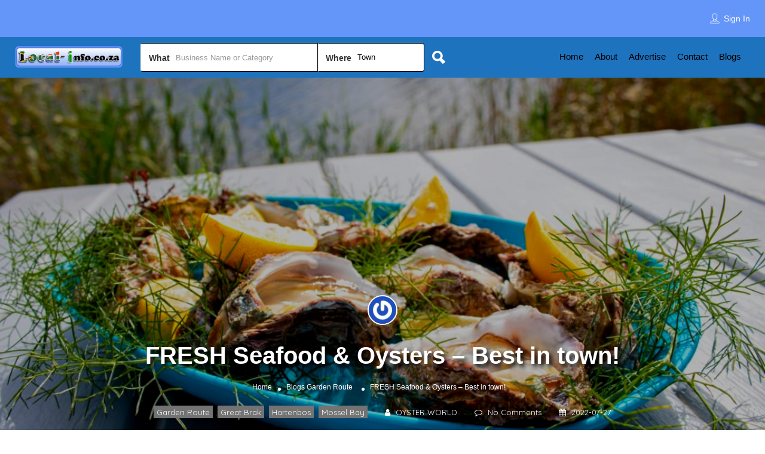

--- FILE ---
content_type: text/html; charset=UTF-8
request_url: https://local-info.co.za/seafood-anyone-at-these-prices-you-cant-say-no/
body_size: 189841
content:
<!DOCTYPE html>
<!--[if IE 7 ]>    <html class="ie7"> <![endif]-->
<!--[if IE 8 ]>    <html class="ie8"> <![endif]-->

<html lang="en-GB">
    <head>
        <meta charset="UTF-8">
	   <!-- Mobile Meta -->
		<meta name="viewport" content="width=device-width, initial-scale=1">
		<meta http-equiv="Content-Type" content="text/html;charset=utf-8">		
		<meta HTTP-EQUIV="CACHE-CONTROL" CONTENT="NO-CACHE" />
		
		<title>FRESH Seafood &#038; Oysters &#8211; Best in town! |  Local-Info.co.za</title>

			
		<title>FRESH Seafood &#038; Oysters &#8211; Best in town! &#8211; Local-Info.co.za</title>
<meta name='robots' content='max-image-preview:large' />
<link rel='dns-prefetch' href='//maps.googleapis.com' />
<link rel='dns-prefetch' href='//html5shim.googlecode.com' />
<link rel='dns-prefetch' href='//fonts.googleapis.com' />
<link rel="alternate" type="application/rss+xml" title="Local-Info.co.za &raquo; Feed" href="https://local-info.co.za/feed/" />
<link rel="alternate" type="application/rss+xml" title="Local-Info.co.za &raquo; Comments Feed" href="https://local-info.co.za/comments/feed/" />
<link rel="alternate" title="oEmbed (JSON)" type="application/json+oembed" href="https://local-info.co.za/wp-json/oembed/1.0/embed?url=https%3A%2F%2Flocal-info.co.za%2Fseafood-anyone-at-these-prices-you-cant-say-no%2F" />
<link rel="alternate" title="oEmbed (XML)" type="text/xml+oembed" href="https://local-info.co.za/wp-json/oembed/1.0/embed?url=https%3A%2F%2Flocal-info.co.za%2Fseafood-anyone-at-these-prices-you-cant-say-no%2F&#038;format=xml" />
<style id='wp-img-auto-sizes-contain-inline-css' type='text/css'>
img:is([sizes=auto i],[sizes^="auto," i]){contain-intrinsic-size:3000px 1500px}
/*# sourceURL=wp-img-auto-sizes-contain-inline-css */
</style>
<link rel='stylesheet' id='dashicons-css' href='https://local-info.co.za/wp-includes/css/dashicons.min.css?ver=6.9' type='text/css' media='all' />
<link rel='stylesheet' id='post-views-counter-frontend-css' href='https://local-info.co.za/wp-content/plugins/post-views-counter/css/frontend.css?ver=1.7.1' type='text/css' media='all' />
<style id='wp-emoji-styles-inline-css' type='text/css'>

	img.wp-smiley, img.emoji {
		display: inline !important;
		border: none !important;
		box-shadow: none !important;
		height: 1em !important;
		width: 1em !important;
		margin: 0 0.07em !important;
		vertical-align: -0.1em !important;
		background: none !important;
		padding: 0 !important;
	}
/*# sourceURL=wp-emoji-styles-inline-css */
</style>
<link rel='stylesheet' id='wp-block-library-css' href='https://local-info.co.za/wp-includes/css/dist/block-library/style.min.css?ver=6.9' type='text/css' media='all' />
<style id='classic-theme-styles-inline-css' type='text/css'>
/*! This file is auto-generated */
.wp-block-button__link{color:#fff;background-color:#32373c;border-radius:9999px;box-shadow:none;text-decoration:none;padding:calc(.667em + 2px) calc(1.333em + 2px);font-size:1.125em}.wp-block-file__button{background:#32373c;color:#fff;text-decoration:none}
/*# sourceURL=/wp-includes/css/classic-themes.min.css */
</style>
<style id='global-styles-inline-css' type='text/css'>
:root{--wp--preset--aspect-ratio--square: 1;--wp--preset--aspect-ratio--4-3: 4/3;--wp--preset--aspect-ratio--3-4: 3/4;--wp--preset--aspect-ratio--3-2: 3/2;--wp--preset--aspect-ratio--2-3: 2/3;--wp--preset--aspect-ratio--16-9: 16/9;--wp--preset--aspect-ratio--9-16: 9/16;--wp--preset--color--black: #000000;--wp--preset--color--cyan-bluish-gray: #abb8c3;--wp--preset--color--white: #ffffff;--wp--preset--color--pale-pink: #f78da7;--wp--preset--color--vivid-red: #cf2e2e;--wp--preset--color--luminous-vivid-orange: #ff6900;--wp--preset--color--luminous-vivid-amber: #fcb900;--wp--preset--color--light-green-cyan: #7bdcb5;--wp--preset--color--vivid-green-cyan: #00d084;--wp--preset--color--pale-cyan-blue: #8ed1fc;--wp--preset--color--vivid-cyan-blue: #0693e3;--wp--preset--color--vivid-purple: #9b51e0;--wp--preset--gradient--vivid-cyan-blue-to-vivid-purple: linear-gradient(135deg,rgb(6,147,227) 0%,rgb(155,81,224) 100%);--wp--preset--gradient--light-green-cyan-to-vivid-green-cyan: linear-gradient(135deg,rgb(122,220,180) 0%,rgb(0,208,130) 100%);--wp--preset--gradient--luminous-vivid-amber-to-luminous-vivid-orange: linear-gradient(135deg,rgb(252,185,0) 0%,rgb(255,105,0) 100%);--wp--preset--gradient--luminous-vivid-orange-to-vivid-red: linear-gradient(135deg,rgb(255,105,0) 0%,rgb(207,46,46) 100%);--wp--preset--gradient--very-light-gray-to-cyan-bluish-gray: linear-gradient(135deg,rgb(238,238,238) 0%,rgb(169,184,195) 100%);--wp--preset--gradient--cool-to-warm-spectrum: linear-gradient(135deg,rgb(74,234,220) 0%,rgb(151,120,209) 20%,rgb(207,42,186) 40%,rgb(238,44,130) 60%,rgb(251,105,98) 80%,rgb(254,248,76) 100%);--wp--preset--gradient--blush-light-purple: linear-gradient(135deg,rgb(255,206,236) 0%,rgb(152,150,240) 100%);--wp--preset--gradient--blush-bordeaux: linear-gradient(135deg,rgb(254,205,165) 0%,rgb(254,45,45) 50%,rgb(107,0,62) 100%);--wp--preset--gradient--luminous-dusk: linear-gradient(135deg,rgb(255,203,112) 0%,rgb(199,81,192) 50%,rgb(65,88,208) 100%);--wp--preset--gradient--pale-ocean: linear-gradient(135deg,rgb(255,245,203) 0%,rgb(182,227,212) 50%,rgb(51,167,181) 100%);--wp--preset--gradient--electric-grass: linear-gradient(135deg,rgb(202,248,128) 0%,rgb(113,206,126) 100%);--wp--preset--gradient--midnight: linear-gradient(135deg,rgb(2,3,129) 0%,rgb(40,116,252) 100%);--wp--preset--font-size--small: 13px;--wp--preset--font-size--medium: 20px;--wp--preset--font-size--large: 36px;--wp--preset--font-size--x-large: 42px;--wp--preset--spacing--20: 0.44rem;--wp--preset--spacing--30: 0.67rem;--wp--preset--spacing--40: 1rem;--wp--preset--spacing--50: 1.5rem;--wp--preset--spacing--60: 2.25rem;--wp--preset--spacing--70: 3.38rem;--wp--preset--spacing--80: 5.06rem;--wp--preset--shadow--natural: 6px 6px 9px rgba(0, 0, 0, 0.2);--wp--preset--shadow--deep: 12px 12px 50px rgba(0, 0, 0, 0.4);--wp--preset--shadow--sharp: 6px 6px 0px rgba(0, 0, 0, 0.2);--wp--preset--shadow--outlined: 6px 6px 0px -3px rgb(255, 255, 255), 6px 6px rgb(0, 0, 0);--wp--preset--shadow--crisp: 6px 6px 0px rgb(0, 0, 0);}:where(.is-layout-flex){gap: 0.5em;}:where(.is-layout-grid){gap: 0.5em;}body .is-layout-flex{display: flex;}.is-layout-flex{flex-wrap: wrap;align-items: center;}.is-layout-flex > :is(*, div){margin: 0;}body .is-layout-grid{display: grid;}.is-layout-grid > :is(*, div){margin: 0;}:where(.wp-block-columns.is-layout-flex){gap: 2em;}:where(.wp-block-columns.is-layout-grid){gap: 2em;}:where(.wp-block-post-template.is-layout-flex){gap: 1.25em;}:where(.wp-block-post-template.is-layout-grid){gap: 1.25em;}.has-black-color{color: var(--wp--preset--color--black) !important;}.has-cyan-bluish-gray-color{color: var(--wp--preset--color--cyan-bluish-gray) !important;}.has-white-color{color: var(--wp--preset--color--white) !important;}.has-pale-pink-color{color: var(--wp--preset--color--pale-pink) !important;}.has-vivid-red-color{color: var(--wp--preset--color--vivid-red) !important;}.has-luminous-vivid-orange-color{color: var(--wp--preset--color--luminous-vivid-orange) !important;}.has-luminous-vivid-amber-color{color: var(--wp--preset--color--luminous-vivid-amber) !important;}.has-light-green-cyan-color{color: var(--wp--preset--color--light-green-cyan) !important;}.has-vivid-green-cyan-color{color: var(--wp--preset--color--vivid-green-cyan) !important;}.has-pale-cyan-blue-color{color: var(--wp--preset--color--pale-cyan-blue) !important;}.has-vivid-cyan-blue-color{color: var(--wp--preset--color--vivid-cyan-blue) !important;}.has-vivid-purple-color{color: var(--wp--preset--color--vivid-purple) !important;}.has-black-background-color{background-color: var(--wp--preset--color--black) !important;}.has-cyan-bluish-gray-background-color{background-color: var(--wp--preset--color--cyan-bluish-gray) !important;}.has-white-background-color{background-color: var(--wp--preset--color--white) !important;}.has-pale-pink-background-color{background-color: var(--wp--preset--color--pale-pink) !important;}.has-vivid-red-background-color{background-color: var(--wp--preset--color--vivid-red) !important;}.has-luminous-vivid-orange-background-color{background-color: var(--wp--preset--color--luminous-vivid-orange) !important;}.has-luminous-vivid-amber-background-color{background-color: var(--wp--preset--color--luminous-vivid-amber) !important;}.has-light-green-cyan-background-color{background-color: var(--wp--preset--color--light-green-cyan) !important;}.has-vivid-green-cyan-background-color{background-color: var(--wp--preset--color--vivid-green-cyan) !important;}.has-pale-cyan-blue-background-color{background-color: var(--wp--preset--color--pale-cyan-blue) !important;}.has-vivid-cyan-blue-background-color{background-color: var(--wp--preset--color--vivid-cyan-blue) !important;}.has-vivid-purple-background-color{background-color: var(--wp--preset--color--vivid-purple) !important;}.has-black-border-color{border-color: var(--wp--preset--color--black) !important;}.has-cyan-bluish-gray-border-color{border-color: var(--wp--preset--color--cyan-bluish-gray) !important;}.has-white-border-color{border-color: var(--wp--preset--color--white) !important;}.has-pale-pink-border-color{border-color: var(--wp--preset--color--pale-pink) !important;}.has-vivid-red-border-color{border-color: var(--wp--preset--color--vivid-red) !important;}.has-luminous-vivid-orange-border-color{border-color: var(--wp--preset--color--luminous-vivid-orange) !important;}.has-luminous-vivid-amber-border-color{border-color: var(--wp--preset--color--luminous-vivid-amber) !important;}.has-light-green-cyan-border-color{border-color: var(--wp--preset--color--light-green-cyan) !important;}.has-vivid-green-cyan-border-color{border-color: var(--wp--preset--color--vivid-green-cyan) !important;}.has-pale-cyan-blue-border-color{border-color: var(--wp--preset--color--pale-cyan-blue) !important;}.has-vivid-cyan-blue-border-color{border-color: var(--wp--preset--color--vivid-cyan-blue) !important;}.has-vivid-purple-border-color{border-color: var(--wp--preset--color--vivid-purple) !important;}.has-vivid-cyan-blue-to-vivid-purple-gradient-background{background: var(--wp--preset--gradient--vivid-cyan-blue-to-vivid-purple) !important;}.has-light-green-cyan-to-vivid-green-cyan-gradient-background{background: var(--wp--preset--gradient--light-green-cyan-to-vivid-green-cyan) !important;}.has-luminous-vivid-amber-to-luminous-vivid-orange-gradient-background{background: var(--wp--preset--gradient--luminous-vivid-amber-to-luminous-vivid-orange) !important;}.has-luminous-vivid-orange-to-vivid-red-gradient-background{background: var(--wp--preset--gradient--luminous-vivid-orange-to-vivid-red) !important;}.has-very-light-gray-to-cyan-bluish-gray-gradient-background{background: var(--wp--preset--gradient--very-light-gray-to-cyan-bluish-gray) !important;}.has-cool-to-warm-spectrum-gradient-background{background: var(--wp--preset--gradient--cool-to-warm-spectrum) !important;}.has-blush-light-purple-gradient-background{background: var(--wp--preset--gradient--blush-light-purple) !important;}.has-blush-bordeaux-gradient-background{background: var(--wp--preset--gradient--blush-bordeaux) !important;}.has-luminous-dusk-gradient-background{background: var(--wp--preset--gradient--luminous-dusk) !important;}.has-pale-ocean-gradient-background{background: var(--wp--preset--gradient--pale-ocean) !important;}.has-electric-grass-gradient-background{background: var(--wp--preset--gradient--electric-grass) !important;}.has-midnight-gradient-background{background: var(--wp--preset--gradient--midnight) !important;}.has-small-font-size{font-size: var(--wp--preset--font-size--small) !important;}.has-medium-font-size{font-size: var(--wp--preset--font-size--medium) !important;}.has-large-font-size{font-size: var(--wp--preset--font-size--large) !important;}.has-x-large-font-size{font-size: var(--wp--preset--font-size--x-large) !important;}
:where(.wp-block-post-template.is-layout-flex){gap: 1.25em;}:where(.wp-block-post-template.is-layout-grid){gap: 1.25em;}
:where(.wp-block-term-template.is-layout-flex){gap: 1.25em;}:where(.wp-block-term-template.is-layout-grid){gap: 1.25em;}
:where(.wp-block-columns.is-layout-flex){gap: 2em;}:where(.wp-block-columns.is-layout-grid){gap: 2em;}
:root :where(.wp-block-pullquote){font-size: 1.5em;line-height: 1.6;}
/*# sourceURL=global-styles-inline-css */
</style>
<link rel='stylesheet' id='cbxuseronline-public-css' href='https://local-info.co.za/wp-content/plugins/cbxuseronline/includes/../assets/css/cbxuseronline-public.css?ver=1.3.5' type='text/css' media='all' />
<link rel='stylesheet' id='email-subscribers-css' href='https://local-info.co.za/wp-content/plugins/email-subscribers/lite/public/css/email-subscribers-public.css?ver=5.9.14' type='text/css' media='all' />
<link rel='stylesheet' id='bootstrap-css' href='https://local-info.co.za/wp-content/themes/listingpro-old2/assets/lib/bootstrap/css/bootstrap.min.css?ver=6.9' type='text/css' media='all' />
<link rel='stylesheet' id='Magnific-Popup-css' href='https://local-info.co.za/wp-content/themes/listingpro-old2/assets/lib/Magnific-Popup-master/magnific-popup.css?ver=6.9' type='text/css' media='all' />
<link rel='stylesheet' id='popup-component-css' href='https://local-info.co.za/wp-content/themes/listingpro-old2/assets/lib/popup/css/component.css?ver=6.9' type='text/css' media='all' />
<link rel='stylesheet' id='Font-awesome-css' href='https://local-info.co.za/wp-content/themes/listingpro-old2/assets/lib/font-awesome/css/font-awesome.min.css?ver=6.9' type='text/css' media='all' />
<link rel='stylesheet' id='Mmenu-css' href='https://local-info.co.za/wp-content/themes/listingpro-old2/assets/lib/jquerym.menu/css/jquery.mmenu.all.css?ver=6.9' type='text/css' media='all' />
<link rel='stylesheet' id='MapBox-css' href='https://local-info.co.za/wp-content/themes/listingpro-old2/assets/css/mapbox.css?ver=6.9' type='text/css' media='all' />
<link rel='stylesheet' id='Chosen-css' href='https://local-info.co.za/wp-content/themes/listingpro-old2/assets/lib/chosen/chosen.css?ver=6.9' type='text/css' media='all' />
<link rel='stylesheet' id='bootstrap-datetimepicker-css-css' href='https://local-info.co.za/wp-content/themes/listingpro-old2/assets/css/bootstrap-datetimepicker.min.css?ver=6.9' type='text/css' media='all' />
<link rel='stylesheet' id='jquery-ui-css' href='https://local-info.co.za/wp-content/themes/listingpro-old2/assets/css/jquery-ui.css?ver=6.9' type='text/css' media='all' />
<link rel='stylesheet' id='icon8-css' href='https://local-info.co.za/wp-content/themes/listingpro-old2/assets/lib/icon8/styles.min.css?ver=6.9' type='text/css' media='all' />
<link rel='stylesheet' id='Color-css' href='https://local-info.co.za/wp-content/themes/listingpro-old2/assets/css/colors.css?ver=6.9' type='text/css' media='all' />
<link rel='stylesheet' id='custom-font-css' href='https://local-info.co.za/wp-content/themes/listingpro-old2/assets/css/font.css?ver=6.9' type='text/css' media='all' />
<link rel='stylesheet' id='Main-css' href='https://local-info.co.za/wp-content/themes/listingpro-old2/assets/css/main.css?ver=6.9' type='text/css' media='all' />
<link rel='stylesheet' id='Responsive-css' href='https://local-info.co.za/wp-content/themes/listingpro-old2/assets/css/responsive.css?ver=6.9' type='text/css' media='all' />
<link rel='stylesheet' id='select2-css' href='https://local-info.co.za/wp-content/themes/listingpro-old2/assets/css/select2.css?ver=6.9' type='text/css' media='all' />
<link rel='stylesheet' id='dynamiclocation-css' href='https://local-info.co.za/wp-content/themes/listingpro-old2/assets/css/city-autocomplete.css?ver=6.9' type='text/css' media='all' />
<link rel='stylesheet' id='lp-body-overlay-css' href='https://local-info.co.za/wp-content/themes/listingpro-old2/assets/css/common.loading.css?ver=6.9' type='text/css' media='all' />
<link rel='stylesheet' id='bootstrapslider-css' href='https://local-info.co.za/wp-content/themes/listingpro-old2/assets/lib/bootstrap/css/bootstrap-slider.css?ver=6.9' type='text/css' media='all' />
<link rel='stylesheet' id='mourisjs-css' href='https://local-info.co.za/wp-content/themes/listingpro-old2/assets/css/morris.css?ver=6.9' type='text/css' media='all' />
<link rel='stylesheet' id='listingpro-css' href='https://local-info.co.za/wp-content/themes/listingpro-old2/style.css?ver=6.9' type='text/css' media='all' />
<link rel='stylesheet' id='font-rock-salt-css' href='https://fonts.googleapis.com/css?family=Rock+Salt&#038;ver=6.9' type='text/css' media='all' />
<link rel='stylesheet' id='font-quicksand-css' href='https://fonts.googleapis.com/css?family=Quicksand&#038;ver=6.9' type='text/css' media='all' />
<link rel='stylesheet' id='version2-countdown-css' href='https://local-info.co.za/wp-content/themes/listingpro-old2/assets/lib/countdown/flipclock.css?ver=6.9' type='text/css' media='all' />
<link rel='stylesheet' id='version2-styles-css' href='https://local-info.co.za/wp-content/themes/listingpro-old2/assets/css/main-new.css?ver=6.9' type='text/css' media='all' />
<link rel='stylesheet' id='version2-colors-css' href='https://local-info.co.za/wp-content/themes/listingpro-old2/assets/css/colors-new.css?ver=6.9' type='text/css' media='all' />
<link rel='stylesheet' id='LP_dynamic_php_css-css' href='https://local-info.co.za/wp-content/themes/listingpro-old2/assets/css/dynamic-css.php?ver=6.9' type='text/css' media='all' />
<link rel='stylesheet' id='elementor-frontend-css' href='https://local-info.co.za/wp-content/plugins/elementor/assets/css/frontend.min.css?ver=3.34.2' type='text/css' media='all' />
<link rel='stylesheet' id='eael-general-css' href='https://local-info.co.za/wp-content/plugins/essential-addons-for-elementor-lite/assets/front-end/css/view/general.min.css?ver=6.5.7' type='text/css' media='all' />
<script type="text/javascript">
            window._nslDOMReady = (function () {
                const executedCallbacks = new Set();
            
                return function (callback) {
                    /**
                    * Third parties might dispatch DOMContentLoaded events, so we need to ensure that we only run our callback once!
                    */
                    if (executedCallbacks.has(callback)) return;
            
                    const wrappedCallback = function () {
                        if (executedCallbacks.has(callback)) return;
                        executedCallbacks.add(callback);
                        callback();
                    };
            
                    if (document.readyState === "complete" || document.readyState === "interactive") {
                        wrappedCallback();
                    } else {
                        document.addEventListener("DOMContentLoaded", wrappedCallback);
                    }
                };
            })();
        </script><link rel="stylesheet" type="text/css" href="https://local-info.co.za/wp-content/plugins/smart-slider-3/Public/SmartSlider3/Application/Frontend/Assets/dist/smartslider.min.css?ver=c397fa89" media="all">
<style data-related="n2-ss-177">div#n2-ss-177 .n2-ss-slider-1{display:grid;position:relative;}div#n2-ss-177 .n2-ss-slider-2{display:grid;position:relative;overflow:hidden;padding:0px 0px 0px 0px;border:0px solid RGBA(62,62,62,1);border-radius:0px;background-clip:padding-box;background-repeat:repeat;background-position:50% 50%;background-size:cover;background-attachment:scroll;z-index:1;}div#n2-ss-177:not(.n2-ss-loaded) .n2-ss-slider-2{background-image:none !important;}div#n2-ss-177 .n2-ss-slider-3{display:grid;grid-template-areas:'cover';position:relative;overflow:hidden;z-index:10;}div#n2-ss-177 .n2-ss-slider-3 > *{grid-area:cover;}div#n2-ss-177 .n2-ss-slide-backgrounds,div#n2-ss-177 .n2-ss-slider-3 > .n2-ss-divider{position:relative;}div#n2-ss-177 .n2-ss-slide-backgrounds{z-index:10;}div#n2-ss-177 .n2-ss-slide-backgrounds > *{overflow:hidden;}div#n2-ss-177 .n2-ss-slide-background{transform:translateX(-100000px);}div#n2-ss-177 .n2-ss-slider-4{place-self:center;position:relative;width:100%;height:100%;z-index:20;display:grid;grid-template-areas:'slide';}div#n2-ss-177 .n2-ss-slider-4 > *{grid-area:slide;}div#n2-ss-177.n2-ss-full-page--constrain-ratio .n2-ss-slider-4{height:auto;}div#n2-ss-177 .n2-ss-slide{display:grid;place-items:center;grid-auto-columns:100%;position:relative;z-index:20;-webkit-backface-visibility:hidden;transform:translateX(-100000px);}div#n2-ss-177 .n2-ss-slide{perspective:1500px;}div#n2-ss-177 .n2-ss-slide-active{z-index:21;}.n2-ss-background-animation{position:absolute;top:0;left:0;width:100%;height:100%;z-index:3;}div#n2-ss-177 .nextend-arrow{cursor:pointer;overflow:hidden;line-height:0 !important;z-index:18;-webkit-user-select:none;}div#n2-ss-177 .nextend-arrow img{position:relative;display:block;}div#n2-ss-177 .nextend-arrow img.n2-arrow-hover-img{display:none;}div#n2-ss-177 .nextend-arrow:FOCUS img.n2-arrow-hover-img,div#n2-ss-177 .nextend-arrow:HOVER img.n2-arrow-hover-img{display:inline;}div#n2-ss-177 .nextend-arrow:FOCUS img.n2-arrow-normal-img,div#n2-ss-177 .nextend-arrow:HOVER img.n2-arrow-normal-img{display:none;}div#n2-ss-177 .nextend-arrow-animated{overflow:hidden;}div#n2-ss-177 .nextend-arrow-animated > div{position:relative;}div#n2-ss-177 .nextend-arrow-animated .n2-active{position:absolute;}div#n2-ss-177 .nextend-arrow-animated-fade{transition:background 0.3s, opacity 0.4s;}div#n2-ss-177 .nextend-arrow-animated-horizontal > div{transition:all 0.4s;transform:none;}div#n2-ss-177 .nextend-arrow-animated-horizontal .n2-active{top:0;}div#n2-ss-177 .nextend-arrow-previous.nextend-arrow-animated-horizontal .n2-active{left:100%;}div#n2-ss-177 .nextend-arrow-next.nextend-arrow-animated-horizontal .n2-active{right:100%;}div#n2-ss-177 .nextend-arrow-previous.nextend-arrow-animated-horizontal:HOVER > div,div#n2-ss-177 .nextend-arrow-previous.nextend-arrow-animated-horizontal:FOCUS > div{transform:translateX(-100%);}div#n2-ss-177 .nextend-arrow-next.nextend-arrow-animated-horizontal:HOVER > div,div#n2-ss-177 .nextend-arrow-next.nextend-arrow-animated-horizontal:FOCUS > div{transform:translateX(100%);}div#n2-ss-177 .nextend-arrow-animated-vertical > div{transition:all 0.4s;transform:none;}div#n2-ss-177 .nextend-arrow-animated-vertical .n2-active{left:0;}div#n2-ss-177 .nextend-arrow-previous.nextend-arrow-animated-vertical .n2-active{top:100%;}div#n2-ss-177 .nextend-arrow-next.nextend-arrow-animated-vertical .n2-active{bottom:100%;}div#n2-ss-177 .nextend-arrow-previous.nextend-arrow-animated-vertical:HOVER > div,div#n2-ss-177 .nextend-arrow-previous.nextend-arrow-animated-vertical:FOCUS > div{transform:translateY(-100%);}div#n2-ss-177 .nextend-arrow-next.nextend-arrow-animated-vertical:HOVER > div,div#n2-ss-177 .nextend-arrow-next.nextend-arrow-animated-vertical:FOCUS > div{transform:translateY(100%);}div#n2-ss-177 .nextend-thumbnail{flex:0 0 auto;overflow:hidden;}div#n2-ss-177 .nextend-thumbnail-default{position:relative;display:flex;flex-direction:column;z-index:10;}div#n2-ss-177 .nextend-thumbnail-inner{position:relative;flex-basis:0;flex-grow:1;scroll-behavior:smooth;scrollbar-width:none;}div#n2-ss-177 .nextend-thumbnail-inner::-webkit-scrollbar{width:0;height:0;background:transparent;}div#n2-ss-177 .nextend-thumbnail-button{position:absolute;display:grid;place-content:center;transition:all 0.4s;cursor:pointer;visibility:hidden;}div#n2-ss-177 .nextend-thumbnail-button *{visibility:visible;}div#n2-ss-177 .nextend-thumbnail-scroller{display:grid;}div#n2-ss-177 .n2-thumbnail-dot{position:relative;cursor:pointer;}div#n2-ss-177 .n2-thumbnail-dot img{object-fit:cover;max-width:none !important;}div#n2-ss-177 .n2-caption-before{order:-1;}div#n2-ss-177 .n2-caption-overlay{position:absolute;box-sizing:border-box;display:grid;place-content:center;}div#n2-ss-177 .n2-thumbnail-dot-type{position:absolute;left:50%;top:50%;transform:translate3d(-50%,-50%,0);}div#n2-ss-177 .nextend-thumbnail-vertical .nextend-thumbnail-scroller{min-height:100%;height:-moz-fit-content;height:-webkit-fit-content;height:fit-content;}div#n2-ss-177 .nextend-thumbnail-vertical .n2-align-content-start{align-content:flex-start;}div#n2-ss-177 .nextend-thumbnail-vertical .n2-align-content-center{align-content:center;}div#n2-ss-177 .nextend-thumbnail-vertical .n2-align-content-end{align-content:flex-end;}div#n2-ss-177 .nextend-thumbnail-vertical .n2-align-content-space-between{align-content:space-between;}div#n2-ss-177 .nextend-thumbnail-vertical .n2-align-content-space-around{align-content:space-around;}div#n2-ss-177 .nextend-thumbnail-vertical .nextend-thumbnail-inner{overflow-y:scroll;}div#n2-ss-177 .nextend-thumbnail-vertical .n2-thumbnail-dot{display:grid;grid-template-columns:auto 1fr;overflow:hidden;}div#n2-ss-177 .nextend-thumbnail-vertical .nextend-thumbnail-button{width:100%;}div#n2-ss-177 .nextend-thumbnail-vertical .nextend-thumbnail-previous{top:10px;}div#n2-ss-177 .nextend-thumbnail-vertical[data-has-previous="0"] .nextend-thumbnail-previous{transform:translateY(min(-100px,calc(-110%)));opacity:0;}div#n2-ss-177 .nextend-thumbnail-vertical .nextend-thumbnail-next{bottom:10px;}div#n2-ss-177 .nextend-thumbnail-vertical[data-has-next="0"] .nextend-thumbnail-next{transform:translateY(max(100px,calc(110%)));opacity:0;}div#n2-ss-177 .nextend-thumbnail-horizontal{flex-direction:row;}div#n2-ss-177 .nextend-thumbnail-horizontal .nextend-thumbnail-inner{overflow-x:scroll;}div#n2-ss-177 .nextend-thumbnail-horizontal .nextend-thumbnail-scroller{min-width:100%;width:-moz-fit-content;width:-webkit-fit-content;width:fit-content;grid-auto-flow:column;grid-auto-columns:min-content;}div#n2-ss-177 .nextend-thumbnail-horizontal .n2-align-content-start{justify-content:flex-start;}div#n2-ss-177 .nextend-thumbnail-horizontal .n2-align-content-center{justify-content:center;}div#n2-ss-177 .nextend-thumbnail-horizontal .n2-align-content-end{justify-content:flex-end;}div#n2-ss-177 .nextend-thumbnail-horizontal .n2-align-content-space-between{justify-content:space-between;}div#n2-ss-177 .nextend-thumbnail-horizontal .n2-align-content-space-around{justify-content:space-around;}div#n2-ss-177 .nextend-thumbnail-horizontal .n2-thumbnail-dot{display:grid;grid-template-rows:auto 1fr;overflow:hidden;}div#n2-ss-177 .nextend-thumbnail-horizontal .nextend-thumbnail-button{height:100%;}div#n2-ss-177 .nextend-thumbnail-horizontal .nextend-thumbnail-previous{left:10px;}div#n2-ss-177 .nextend-thumbnail-horizontal[data-has-previous="0"] .nextend-thumbnail-previous{transform:translateX(min(-100px,calc(-110%))) rotateZ(-90deg);opacity:0;}div#n2-ss-177 .nextend-thumbnail-horizontal .nextend-thumbnail-next{right:10px;}div#n2-ss-177 .nextend-thumbnail-horizontal[data-has-next="0"] .nextend-thumbnail-next{transform:translateX(max(100px,calc(110%))) rotateZ(-90deg);opacity:0;}div#n2-ss-177 .nextend-shadow{width:100%;z-index:0;}div#n2-ss-177 .nextend-shadow img{max-width:none;width:100%;}div#n2-ss-177 .n2-style-f58d52632d016e4532dc73de3ceef8d2-simple{background: #242424;opacity:1;padding:3px 3px 3px 3px ;box-shadow: none;border: 0px solid RGBA(0,0,0,1);border-radius:0px;}div#n2-ss-177 .n2-style-8ad5048b81c3c254e5a4ea951ba18f46-dot{background: RGBA(0,0,0,0);opacity:0.4;padding:0px 0px 0px 0px ;box-shadow: none;border: 0px solid RGBA(255,255,255,0);border-radius:0px;margin:3px;transition:all 0.4s;}div#n2-ss-177 .n2-style-8ad5048b81c3c254e5a4ea951ba18f46-dot.n2-active, div#n2-ss-177 .n2-style-8ad5048b81c3c254e5a4ea951ba18f46-dot:HOVER, div#n2-ss-177 .n2-style-8ad5048b81c3c254e5a4ea951ba18f46-dot:FOCUS{border: 0px solid RGBA(255,255,255,0.8);opacity:1;}div#n2-ss-177 .n2-ss-slide-limiter{max-width:1200px;}div#n2-ss-177 .nextend-arrow img{width: 32px}div#n2-ss-177 .n2-thumbnail-dot img{width:100px;height:60px}@media (min-width: 1200px){div#n2-ss-177 [data-hide-desktopportrait="1"]{display: none !important;}}@media (orientation: landscape) and (max-width: 1199px) and (min-width: 901px),(orientation: portrait) and (max-width: 1199px) and (min-width: 701px){div#n2-ss-177 [data-hide-tabletportrait="1"]{display: none !important;}}@media (orientation: landscape) and (max-width: 900px),(orientation: portrait) and (max-width: 700px){div#n2-ss-177 [data-hide-mobileportrait="1"]{display: none !important;}div#n2-ss-177 .nextend-arrow img{width: 16px}}</style>
<style data-related="n2-ss-178">div#n2-ss-178 .n2-ss-slider-1{display:grid;position:relative;}div#n2-ss-178 .n2-ss-slider-2{display:grid;position:relative;overflow:hidden;padding:0px 0px 0px 0px;border:0px solid RGBA(62,62,62,1);border-radius:0px;background-clip:padding-box;background-repeat:repeat;background-position:50% 50%;background-size:cover;background-attachment:scroll;z-index:1;}div#n2-ss-178:not(.n2-ss-loaded) .n2-ss-slider-2{background-image:none !important;}div#n2-ss-178 .n2-ss-slider-3{display:grid;grid-template-areas:'cover';position:relative;overflow:hidden;z-index:10;}div#n2-ss-178 .n2-ss-slider-3 > *{grid-area:cover;}div#n2-ss-178 .n2-ss-slide-backgrounds,div#n2-ss-178 .n2-ss-slider-3 > .n2-ss-divider{position:relative;}div#n2-ss-178 .n2-ss-slide-backgrounds{z-index:10;}div#n2-ss-178 .n2-ss-slide-backgrounds > *{overflow:hidden;}div#n2-ss-178 .n2-ss-slide-background{transform:translateX(-100000px);}div#n2-ss-178 .n2-ss-slider-4{place-self:center;position:relative;width:100%;height:100%;z-index:20;display:grid;grid-template-areas:'slide';}div#n2-ss-178 .n2-ss-slider-4 > *{grid-area:slide;}div#n2-ss-178.n2-ss-full-page--constrain-ratio .n2-ss-slider-4{height:auto;}div#n2-ss-178 .n2-ss-slide{display:grid;place-items:center;grid-auto-columns:100%;position:relative;z-index:20;-webkit-backface-visibility:hidden;transform:translateX(-100000px);}div#n2-ss-178 .n2-ss-slide{perspective:1500px;}div#n2-ss-178 .n2-ss-slide-active{z-index:21;}.n2-ss-background-animation{position:absolute;top:0;left:0;width:100%;height:100%;z-index:3;}div#n2-ss-178 .nextend-arrow{cursor:pointer;overflow:hidden;line-height:0 !important;z-index:18;-webkit-user-select:none;}div#n2-ss-178 .nextend-arrow img{position:relative;display:block;}div#n2-ss-178 .nextend-arrow img.n2-arrow-hover-img{display:none;}div#n2-ss-178 .nextend-arrow:FOCUS img.n2-arrow-hover-img,div#n2-ss-178 .nextend-arrow:HOVER img.n2-arrow-hover-img{display:inline;}div#n2-ss-178 .nextend-arrow:FOCUS img.n2-arrow-normal-img,div#n2-ss-178 .nextend-arrow:HOVER img.n2-arrow-normal-img{display:none;}div#n2-ss-178 .nextend-arrow-animated{overflow:hidden;}div#n2-ss-178 .nextend-arrow-animated > div{position:relative;}div#n2-ss-178 .nextend-arrow-animated .n2-active{position:absolute;}div#n2-ss-178 .nextend-arrow-animated-fade{transition:background 0.3s, opacity 0.4s;}div#n2-ss-178 .nextend-arrow-animated-horizontal > div{transition:all 0.4s;transform:none;}div#n2-ss-178 .nextend-arrow-animated-horizontal .n2-active{top:0;}div#n2-ss-178 .nextend-arrow-previous.nextend-arrow-animated-horizontal .n2-active{left:100%;}div#n2-ss-178 .nextend-arrow-next.nextend-arrow-animated-horizontal .n2-active{right:100%;}div#n2-ss-178 .nextend-arrow-previous.nextend-arrow-animated-horizontal:HOVER > div,div#n2-ss-178 .nextend-arrow-previous.nextend-arrow-animated-horizontal:FOCUS > div{transform:translateX(-100%);}div#n2-ss-178 .nextend-arrow-next.nextend-arrow-animated-horizontal:HOVER > div,div#n2-ss-178 .nextend-arrow-next.nextend-arrow-animated-horizontal:FOCUS > div{transform:translateX(100%);}div#n2-ss-178 .nextend-arrow-animated-vertical > div{transition:all 0.4s;transform:none;}div#n2-ss-178 .nextend-arrow-animated-vertical .n2-active{left:0;}div#n2-ss-178 .nextend-arrow-previous.nextend-arrow-animated-vertical .n2-active{top:100%;}div#n2-ss-178 .nextend-arrow-next.nextend-arrow-animated-vertical .n2-active{bottom:100%;}div#n2-ss-178 .nextend-arrow-previous.nextend-arrow-animated-vertical:HOVER > div,div#n2-ss-178 .nextend-arrow-previous.nextend-arrow-animated-vertical:FOCUS > div{transform:translateY(-100%);}div#n2-ss-178 .nextend-arrow-next.nextend-arrow-animated-vertical:HOVER > div,div#n2-ss-178 .nextend-arrow-next.nextend-arrow-animated-vertical:FOCUS > div{transform:translateY(100%);}div#n2-ss-178 .nextend-thumbnail{flex:0 0 auto;overflow:hidden;}div#n2-ss-178 .nextend-thumbnail-default{position:relative;display:flex;flex-direction:column;z-index:10;}div#n2-ss-178 .nextend-thumbnail-inner{position:relative;flex-basis:0;flex-grow:1;scroll-behavior:smooth;scrollbar-width:none;}div#n2-ss-178 .nextend-thumbnail-inner::-webkit-scrollbar{width:0;height:0;background:transparent;}div#n2-ss-178 .nextend-thumbnail-button{position:absolute;display:grid;place-content:center;transition:all 0.4s;cursor:pointer;visibility:hidden;}div#n2-ss-178 .nextend-thumbnail-button *{visibility:visible;}div#n2-ss-178 .nextend-thumbnail-scroller{display:grid;}div#n2-ss-178 .n2-thumbnail-dot{position:relative;cursor:pointer;}div#n2-ss-178 .n2-thumbnail-dot img{object-fit:cover;max-width:none !important;}div#n2-ss-178 .n2-caption-before{order:-1;}div#n2-ss-178 .n2-caption-overlay{position:absolute;box-sizing:border-box;display:grid;place-content:center;}div#n2-ss-178 .n2-thumbnail-dot-type{position:absolute;left:50%;top:50%;transform:translate3d(-50%,-50%,0);}div#n2-ss-178 .nextend-thumbnail-vertical .nextend-thumbnail-scroller{min-height:100%;height:-moz-fit-content;height:-webkit-fit-content;height:fit-content;}div#n2-ss-178 .nextend-thumbnail-vertical .n2-align-content-start{align-content:flex-start;}div#n2-ss-178 .nextend-thumbnail-vertical .n2-align-content-center{align-content:center;}div#n2-ss-178 .nextend-thumbnail-vertical .n2-align-content-end{align-content:flex-end;}div#n2-ss-178 .nextend-thumbnail-vertical .n2-align-content-space-between{align-content:space-between;}div#n2-ss-178 .nextend-thumbnail-vertical .n2-align-content-space-around{align-content:space-around;}div#n2-ss-178 .nextend-thumbnail-vertical .nextend-thumbnail-inner{overflow-y:scroll;}div#n2-ss-178 .nextend-thumbnail-vertical .n2-thumbnail-dot{display:grid;grid-template-columns:auto 1fr;overflow:hidden;}div#n2-ss-178 .nextend-thumbnail-vertical .nextend-thumbnail-button{width:100%;}div#n2-ss-178 .nextend-thumbnail-vertical .nextend-thumbnail-previous{top:10px;}div#n2-ss-178 .nextend-thumbnail-vertical[data-has-previous="0"] .nextend-thumbnail-previous{transform:translateY(min(-100px,calc(-110%)));opacity:0;}div#n2-ss-178 .nextend-thumbnail-vertical .nextend-thumbnail-next{bottom:10px;}div#n2-ss-178 .nextend-thumbnail-vertical[data-has-next="0"] .nextend-thumbnail-next{transform:translateY(max(100px,calc(110%)));opacity:0;}div#n2-ss-178 .nextend-thumbnail-horizontal{flex-direction:row;}div#n2-ss-178 .nextend-thumbnail-horizontal .nextend-thumbnail-inner{overflow-x:scroll;}div#n2-ss-178 .nextend-thumbnail-horizontal .nextend-thumbnail-scroller{min-width:100%;width:-moz-fit-content;width:-webkit-fit-content;width:fit-content;grid-auto-flow:column;grid-auto-columns:min-content;}div#n2-ss-178 .nextend-thumbnail-horizontal .n2-align-content-start{justify-content:flex-start;}div#n2-ss-178 .nextend-thumbnail-horizontal .n2-align-content-center{justify-content:center;}div#n2-ss-178 .nextend-thumbnail-horizontal .n2-align-content-end{justify-content:flex-end;}div#n2-ss-178 .nextend-thumbnail-horizontal .n2-align-content-space-between{justify-content:space-between;}div#n2-ss-178 .nextend-thumbnail-horizontal .n2-align-content-space-around{justify-content:space-around;}div#n2-ss-178 .nextend-thumbnail-horizontal .n2-thumbnail-dot{display:grid;grid-template-rows:auto 1fr;overflow:hidden;}div#n2-ss-178 .nextend-thumbnail-horizontal .nextend-thumbnail-button{height:100%;}div#n2-ss-178 .nextend-thumbnail-horizontal .nextend-thumbnail-previous{left:10px;}div#n2-ss-178 .nextend-thumbnail-horizontal[data-has-previous="0"] .nextend-thumbnail-previous{transform:translateX(min(-100px,calc(-110%))) rotateZ(-90deg);opacity:0;}div#n2-ss-178 .nextend-thumbnail-horizontal .nextend-thumbnail-next{right:10px;}div#n2-ss-178 .nextend-thumbnail-horizontal[data-has-next="0"] .nextend-thumbnail-next{transform:translateX(max(100px,calc(110%))) rotateZ(-90deg);opacity:0;}div#n2-ss-178 .nextend-shadow{width:100%;z-index:0;}div#n2-ss-178 .nextend-shadow img{max-width:none;width:100%;}div#n2-ss-178 .n2-style-f58d52632d016e4532dc73de3ceef8d2-simple{background: #242424;opacity:1;padding:3px 3px 3px 3px ;box-shadow: none;border: 0px solid RGBA(0,0,0,1);border-radius:0px;}div#n2-ss-178 .n2-style-8ad5048b81c3c254e5a4ea951ba18f46-dot{background: RGBA(0,0,0,0);opacity:0.4;padding:0px 0px 0px 0px ;box-shadow: none;border: 0px solid RGBA(255,255,255,0);border-radius:0px;margin:3px;transition:all 0.4s;}div#n2-ss-178 .n2-style-8ad5048b81c3c254e5a4ea951ba18f46-dot.n2-active, div#n2-ss-178 .n2-style-8ad5048b81c3c254e5a4ea951ba18f46-dot:HOVER, div#n2-ss-178 .n2-style-8ad5048b81c3c254e5a4ea951ba18f46-dot:FOCUS{border: 0px solid RGBA(255,255,255,0.8);opacity:1;}div#n2-ss-178 .n2-ss-slide-limiter{max-width:1200px;}div#n2-ss-178 .nextend-arrow img{width: 32px}div#n2-ss-178 .n2-thumbnail-dot img{width:100px;height:60px}@media (min-width: 1200px){div#n2-ss-178 [data-hide-desktopportrait="1"]{display: none !important;}}@media (orientation: landscape) and (max-width: 1199px) and (min-width: 901px),(orientation: portrait) and (max-width: 1199px) and (min-width: 701px){div#n2-ss-178 [data-hide-tabletportrait="1"]{display: none !important;}}@media (orientation: landscape) and (max-width: 900px),(orientation: portrait) and (max-width: 700px){div#n2-ss-178 [data-hide-mobileportrait="1"]{display: none !important;}div#n2-ss-178 .nextend-arrow img{width: 16px}}</style>
<script>(function(){this._N2=this._N2||{_r:[],_d:[],r:function(){this._r.push(arguments)},d:function(){this._d.push(arguments)}}}).call(window);</script><script src="https://local-info.co.za/wp-content/plugins/smart-slider-3/Public/SmartSlider3/Application/Frontend/Assets/dist/n2.min.js?ver=c397fa89" defer async></script>
<script src="https://local-info.co.za/wp-content/plugins/smart-slider-3/Public/SmartSlider3/Application/Frontend/Assets/dist/smartslider-frontend.min.js?ver=c397fa89" defer async></script>
<script src="https://local-info.co.za/wp-content/plugins/smart-slider-3/Public/SmartSlider3/Slider/SliderType/Simple/Assets/dist/ss-simple.min.js?ver=c397fa89" defer async></script>
<script src="https://local-info.co.za/wp-content/plugins/smart-slider-3/Public/SmartSlider3/Widget/Arrow/ArrowImage/Assets/dist/w-arrow-image.min.js?ver=c397fa89" defer async></script>
<script src="https://local-info.co.za/wp-content/plugins/smart-slider-3/Public/SmartSlider3/Widget/Thumbnail/Basic/Assets/dist/w-thumbnail-horizontal.min.js?ver=c397fa89" defer async></script>
<script>_N2.r('documentReady',function(){_N2.r(["documentReady","smartslider-frontend","SmartSliderWidgetArrowImage","SmartSliderWidgetThumbnailDefaultHorizontal","SmartSliderWidget","ss-simple"],function(){new _N2.SmartSliderSimple('n2-ss-177',{"admin":false,"background.video.mobile":1,"loadingTime":2000,"alias":{"id":0,"smoothScroll":0,"slideSwitch":0,"scroll":1},"align":"normal","isDelayed":0,"responsive":{"mediaQueries":{"all":false,"desktopportrait":["(min-width: 1200px)"],"tabletportrait":["(orientation: landscape) and (max-width: 1199px) and (min-width: 901px)","(orientation: portrait) and (max-width: 1199px) and (min-width: 701px)"],"mobileportrait":["(orientation: landscape) and (max-width: 900px)","(orientation: portrait) and (max-width: 700px)"]},"base":{"slideOuterWidth":1200,"slideOuterHeight":600,"sliderWidth":1200,"sliderHeight":600,"slideWidth":1200,"slideHeight":600},"hideOn":{"desktopLandscape":false,"desktopPortrait":false,"tabletLandscape":false,"tabletPortrait":false,"mobileLandscape":false,"mobilePortrait":false},"onResizeEnabled":true,"type":"auto","sliderHeightBasedOn":"real","focusUser":1,"focusEdge":"auto","breakpoints":[{"device":"tabletPortrait","type":"max-screen-width","portraitWidth":1199,"landscapeWidth":1199},{"device":"mobilePortrait","type":"max-screen-width","portraitWidth":700,"landscapeWidth":900}],"enabledDevices":{"desktopLandscape":0,"desktopPortrait":1,"tabletLandscape":0,"tabletPortrait":1,"mobileLandscape":0,"mobilePortrait":1},"sizes":{"desktopPortrait":{"width":1200,"height":600,"max":3000,"min":1200},"tabletPortrait":{"width":701,"height":350,"customHeight":false,"max":1199,"min":701},"mobilePortrait":{"width":320,"height":160,"customHeight":false,"max":900,"min":320}},"overflowHiddenPage":0,"focus":{"offsetTop":"#wpadminbar","offsetBottom":""}},"controls":{"mousewheel":0,"touch":"horizontal","keyboard":1,"blockCarouselInteraction":1},"playWhenVisible":1,"playWhenVisibleAt":0.5,"lazyLoad":0,"lazyLoadNeighbor":0,"blockrightclick":0,"maintainSession":0,"autoplay":{"enabled":1,"start":1,"duration":3000,"autoplayLoop":1,"allowReStart":0,"reverse":0,"pause":{"click":1,"mouse":"0","mediaStarted":1},"resume":{"click":0,"mouse":"0","mediaEnded":1,"slidechanged":0},"interval":1,"intervalModifier":"loop","intervalSlide":"current"},"perspective":1500,"layerMode":{"playOnce":0,"playFirstLayer":1,"mode":"skippable","inAnimation":"mainInEnd"},"bgAnimations":0,"mainanimation":{"type":"horizontal","duration":800,"delay":0,"ease":"easeOutQuad","shiftedBackgroundAnimation":0},"carousel":1,"initCallbacks":function(){new _N2.SmartSliderWidgetArrowImage(this);new _N2.SmartSliderWidgetThumbnailDefaultHorizontal(this,{"action":"click","minimumThumbnailCount":1});new _N2.SmartSliderWidget(this,'shadow','.nextend-shadow')}})});_N2.r(["documentReady","smartslider-frontend","SmartSliderWidgetArrowImage","SmartSliderWidgetThumbnailDefaultHorizontal","SmartSliderWidget","ss-simple"],function(){new _N2.SmartSliderSimple('n2-ss-178',{"admin":false,"background.video.mobile":1,"loadingTime":2000,"alias":{"id":0,"smoothScroll":0,"slideSwitch":0,"scroll":1},"align":"normal","isDelayed":0,"responsive":{"mediaQueries":{"all":false,"desktopportrait":["(min-width: 1200px)"],"tabletportrait":["(orientation: landscape) and (max-width: 1199px) and (min-width: 901px)","(orientation: portrait) and (max-width: 1199px) and (min-width: 701px)"],"mobileportrait":["(orientation: landscape) and (max-width: 900px)","(orientation: portrait) and (max-width: 700px)"]},"base":{"slideOuterWidth":1200,"slideOuterHeight":600,"sliderWidth":1200,"sliderHeight":600,"slideWidth":1200,"slideHeight":600},"hideOn":{"desktopLandscape":false,"desktopPortrait":false,"tabletLandscape":false,"tabletPortrait":false,"mobileLandscape":false,"mobilePortrait":false},"onResizeEnabled":true,"type":"auto","sliderHeightBasedOn":"real","focusUser":1,"focusEdge":"auto","breakpoints":[{"device":"tabletPortrait","type":"max-screen-width","portraitWidth":1199,"landscapeWidth":1199},{"device":"mobilePortrait","type":"max-screen-width","portraitWidth":700,"landscapeWidth":900}],"enabledDevices":{"desktopLandscape":0,"desktopPortrait":1,"tabletLandscape":0,"tabletPortrait":1,"mobileLandscape":0,"mobilePortrait":1},"sizes":{"desktopPortrait":{"width":1200,"height":600,"max":3000,"min":1200},"tabletPortrait":{"width":701,"height":350,"customHeight":false,"max":1199,"min":701},"mobilePortrait":{"width":320,"height":160,"customHeight":false,"max":900,"min":320}},"overflowHiddenPage":0,"focus":{"offsetTop":"#wpadminbar","offsetBottom":""}},"controls":{"mousewheel":0,"touch":"horizontal","keyboard":1,"blockCarouselInteraction":1},"playWhenVisible":1,"playWhenVisibleAt":0.5,"lazyLoad":0,"lazyLoadNeighbor":0,"blockrightclick":0,"maintainSession":0,"autoplay":{"enabled":1,"start":1,"duration":3000,"autoplayLoop":1,"allowReStart":0,"reverse":0,"pause":{"click":1,"mouse":"0","mediaStarted":1},"resume":{"click":0,"mouse":"0","mediaEnded":1,"slidechanged":0},"interval":1,"intervalModifier":"loop","intervalSlide":"current"},"perspective":1500,"layerMode":{"playOnce":0,"playFirstLayer":1,"mode":"skippable","inAnimation":"mainInEnd"},"bgAnimations":0,"mainanimation":{"type":"horizontal","duration":800,"delay":0,"ease":"easeOutQuad","shiftedBackgroundAnimation":0},"carousel":1,"initCallbacks":function(){new _N2.SmartSliderWidgetArrowImage(this);new _N2.SmartSliderWidgetThumbnailDefaultHorizontal(this,{"action":"click","minimumThumbnailCount":1});new _N2.SmartSliderWidget(this,'shadow','.nextend-shadow')}})})});</script><script type="text/javascript" src="https://local-info.co.za/wp-includes/js/jquery/jquery.min.js?ver=3.7.1" id="jquery-core-js"></script>
<script type="text/javascript" src="https://local-info.co.za/wp-includes/js/jquery/jquery-migrate.min.js?ver=3.4.1" id="jquery-migrate-js"></script>
<script type="text/javascript" id="ajax-login-script-js-extra">
/* <![CDATA[ */
var ajax_login_object = {"ajaxurl":"https://local-info.co.za/wp-admin/admin-ajax.php","redirecturl":"https://local-info.co.za/seafood-anyone-at-these-prices-you-cant-say-no/","loadingmessage":"\u003Cspan class=\"alert alert-info\"\u003EPlease wait...\u003Ci class=\"fa fa-spinner fa-spin\"\u003E\u003C/i\u003E\u003C/span\u003E"};
//# sourceURL=ajax-login-script-js-extra
/* ]]> */
</script>
<script type="text/javascript" src="https://local-info.co.za/wp-content/themes/listingpro-old2/assets/js/login.js?ver=6.9" id="ajax-login-script-js"></script>
<script type="text/javascript" id="search-ajax-script-js-extra">
/* <![CDATA[ */
var ajax_search_term_object = {"ajaxurl":"https://local-info.co.za/wp-admin/admin-ajax.php","noresult":"Most recent ","listing":" Listings","resultfor":"Results For"};
//# sourceURL=search-ajax-script-js-extra
/* ]]> */
</script>
<script type="text/javascript" src="https://local-info.co.za/wp-content/themes/listingpro-old2/assets/js/search-ajax.js?ver=6.9" id="search-ajax-script-js"></script>
<script type="text/javascript" id="ajax-single-ajax-js-extra">
/* <![CDATA[ */
var single_ajax_object = {"ajaxurl":"https://local-info.co.za/wp-admin/admin-ajax.php"};
//# sourceURL=ajax-single-ajax-js-extra
/* ]]> */
</script>
<script type="text/javascript" src="https://local-info.co.za/wp-content/themes/listingpro-old2/assets/js/single-ajax.js?ver=6.9" id="ajax-single-ajax-js"></script>
<script type="text/javascript" id="ajax-approvereview-script-js-extra">
/* <![CDATA[ */
var ajax_approvereview_object = {"ajaxurl":"https://local-info.co.za/wp-admin/admin-ajax.php"};
//# sourceURL=ajax-approvereview-script-js-extra
/* ]]> */
</script>
<script type="text/javascript" src="https://local-info.co.za/wp-content/themes/listingpro-old2/assets/js/approve-review.js?ver=6.9" id="ajax-approvereview-script-js"></script>
<script type="text/javascript" id="listingpro_home_map-js-extra">
/* <![CDATA[ */
var listingpro_home_map_object = {"ajaxurl":"https://local-info.co.za/wp-admin/admin-ajax.php"};
//# sourceURL=listingpro_home_map-js-extra
/* ]]> */
</script>
<script type="text/javascript" src="https://local-info.co.za/wp-content/themes/listingpro-old2/assets/js/home-map.js?ver=6.9" id="listingpro_home_map-js"></script>
<script type="text/javascript" id="ajax-needlogin-ajax-js-extra">
/* <![CDATA[ */
var needlogin_object = {"ajaxurl":"https://local-info.co.za/wp-admin/admin-ajax.php"};
//# sourceURL=ajax-needlogin-ajax-js-extra
/* ]]> */
</script>
<script type="text/javascript" src="https://local-info.co.za/wp-content/themes/listingpro-old2/assets/js/needlogin-ajax.js?ver=6.9" id="ajax-needlogin-ajax-js"></script>
<script type="text/javascript" src="https://local-info.co.za/wp-content/themes/listingpro-old2/assets/js/checkout.js?ver=6.9" id="stripejs-js"></script>
<script type="text/javascript" src="https://local-info.co.za/wp-content/plugins/listingpro-plugin/assets/js/main.js?ver=6.9" id="main-js"></script>
<script type="text/javascript" id="review-submit-ajax-js-extra">
/* <![CDATA[ */
var ajax_review_object = {"ajaxurl":"https://local-info.co.za/wp-admin/admin-ajax.php"};
//# sourceURL=review-submit-ajax-js-extra
/* ]]> */
</script>
<script type="text/javascript" src="https://local-info.co.za/wp-content/themes/listingpro-old2/assets/js/review-submit.js?ver=6.9" id="review-submit-ajax-js"></script>
<script type="text/javascript" src="https://maps.googleapis.com/maps/api/js?key=AIzaSyBvQKxb-E_wHrzuQ3Laj3TWYFHxtTUtQsQ&amp;libraries=places&amp;ver=6.9" id="mapsjs-js"></script>
<script type="text/javascript" src="https://local-info.co.za/wp-content/themes/listingpro-old2/assets/js/raphael-min.js?ver=6.9" id="raphelmin-js"></script>
<script type="text/javascript" src="https://local-info.co.za/wp-content/themes/listingpro-old2/assets/js/morris.js?ver=6.9" id="morisjs-js"></script>
<script type="text/javascript" id="ajax-term-script-js-extra">
/* <![CDATA[ */
var ajax_term_object = {"ajaxurl":"https://local-info.co.za/wp-admin/admin-ajax.php"};
//# sourceURL=ajax-term-script-js-extra
/* ]]> */
</script>
<script type="text/javascript" src="https://local-info.co.za/wp-content/plugins/listingpro-plugin/assets/js/child-term.js?ver=6.9" id="ajax-term-script-js"></script>
<link rel="https://api.w.org/" href="https://local-info.co.za/wp-json/" /><link rel="alternate" title="JSON" type="application/json" href="https://local-info.co.za/wp-json/wp/v2/posts/10173" /><link rel="EditURI" type="application/rsd+xml" title="RSD" href="https://local-info.co.za/xmlrpc.php?rsd" />
<meta name="generator" content="WordPress 6.9" />
<link rel="canonical" href="https://local-info.co.za/seafood-anyone-at-these-prices-you-cant-say-no/" />
<link rel='shortlink' href='https://local-info.co.za/?p=10173' />
<meta name="generator" content="Redux 4.5.10" /><meta name="generator" content="Elementor 3.34.2; features: e_font_icon_svg, additional_custom_breakpoints; settings: css_print_method-external, google_font-enabled, font_display-auto">
<style type="text/css">.recentcomments a{display:inline !important;padding:0 !important;margin:0 !important;}</style>			<style>
				.e-con.e-parent:nth-of-type(n+4):not(.e-lazyloaded):not(.e-no-lazyload),
				.e-con.e-parent:nth-of-type(n+4):not(.e-lazyloaded):not(.e-no-lazyload) * {
					background-image: none !important;
				}
				@media screen and (max-height: 1024px) {
					.e-con.e-parent:nth-of-type(n+3):not(.e-lazyloaded):not(.e-no-lazyload),
					.e-con.e-parent:nth-of-type(n+3):not(.e-lazyloaded):not(.e-no-lazyload) * {
						background-image: none !important;
					}
				}
				@media screen and (max-height: 640px) {
					.e-con.e-parent:nth-of-type(n+2):not(.e-lazyloaded):not(.e-no-lazyload),
					.e-con.e-parent:nth-of-type(n+2):not(.e-lazyloaded):not(.e-no-lazyload) * {
						background-image: none !important;
					}
				}
			</style>
			<meta name="generator" content="Powered by WPBakery Page Builder - drag and drop page builder for WordPress."/>
<link rel="icon" href="https://local-info.co.za/wp-content/uploads/2021/04/cropped-favicon-32x32.png" sizes="32x32" />
<link rel="icon" href="https://local-info.co.za/wp-content/uploads/2021/04/cropped-favicon-192x192.png" sizes="192x192" />
<link rel="apple-touch-icon" href="https://local-info.co.za/wp-content/uploads/2021/04/cropped-favicon-180x180.png" />
<meta name="msapplication-TileImage" content="https://local-info.co.za/wp-content/uploads/2021/04/cropped-favicon-270x270.png" />
<script type="text/javascript">
                jQuery(document).ready(function(){

}); 
         </script><style id="listingpro_options-dynamic-css" title="dynamic-css" class="redux-options-output">.menu-item a{font-family:Arial, Helvetica, sans-serif;font-weight:400;font-style:normal;}</style><noscript><style> .wpb_animate_when_almost_visible { opacity: 1; }</style></noscript>        <script type="text/javascript">
            jQuery(document).ready(function () {
                jQuery('select.form-control').removeClass('form-control').addClass('custom-form-control');
            })
        </script>
        <style type="text/css">
            .custom-form-control{
                width: 100%;
                padding: 10px;
                line-height: 24px;
                -webkit-appearance: textfield;
            }
        </style>
    </head>
<body class="wp-singular post-template-default single single-post postid-10173 single-format-standard wp-theme-listingpro-old2 listing-skeleton-view-grid_view wpb-js-composer js-comp-ver-6.6.0 vc_responsive elementor-default elementor-kit-13" data-submitlink="https://local-info.co.za/submit-listing/" data-sliderstyle="style3" data-defaultmaplat="0" data-defaultmaplot="-0" data-lpsearchmode="keyword" data-maplistingby="geolocaion" >
	<input type="hidden" id="lpNonce" name="lpNonce" value="603896fdad" /><input type="hidden" name="_wp_http_referer" value="/seafood-anyone-at-these-prices-you-cant-say-no/" />    <input type="hidden" id="start_of_weekk" value="1">
	
				<div id="page"  data-detail-page-style="lp_detail_page_styles2" data-lpattern="no_region" data-sitelogo="" data-site-url="https://local-info.co.za/" data-ipapi="ip_api" data-lpcurrentloconhome="0" data-mtoken="0" data-mtype="google" data-mstyle="mapbox/streets-v11"  class="clearfix lp_detail_page_styles2">

				<!--===========================header-views========================-->
				


<div class="lp-header pos-relative header-inner-page-wrap 0">
    <div class="header-container  1   " style="">
                    <header class="header-with-topbar  header-normal">
				<div class="lp-topbar">
			<div class="fullwidth-header">
				<div class="row">
					<div class="col-md-9 col-sm-9 text-left">
											</div>
					<div class="col-md-3 col-sm-3 text-right">
						    <div class="modal fade style2-popup-login" id="app-view-login-popup" role="dialog" style="overflow: visible !important; opacity: 1;">
        


		<div class="modal-dialog">

			  <!-- Modal content-->
			<div class="modal-content">
				<div class="modal-header">
					<div class="login-form-pop-tabs clearfix">
						<ul>
							<li><a href="#" class="signInClick active">Sign In</a></li>
							<li><a href="#" class="signUpClick">Sign Up</a></li>

						</ul>
						 <a class="md-close" class="close" data-dismiss="modal" aria-label="Close"><i class="fa fa-close"></i></a>

					</div>

				</div>
				<div class="modal-body">

					<div class="lp-border-radius-8 login-form-popup-outer">


						<div class="siginincontainer2">
														<form id="login" class="form-horizontal margin-top-30"  method="post" data-lp-recaptcha="" data-lp-recaptcha-sitekey="">
								<p class="status"></p>
								<div class="form-group">
									<input type="text" class="form-control" id="lpusername" name="lpusername" required placeholder="UserName/Email"/>
								</div>
								<div class="form-group">
									<input type="password" class="form-control" id="lppassword" name="lppassword" required placeholder="Password"/>
								</div>


								<div class="form-group">
									<div class="checkbox clearfix">
										<input id="check1" type="checkbox" name="remember" value="yes">

										<a class="forgetPasswordClick pull-right" >Forgot Password</a>
									</div>
								</div>

								<div class="form-group">
									<input type="submit" value="Sign in" class="lp-secondary-btn width-full btn-first-hover" />
								</div>
								<input type="hidden" id="security" name="security" value="b7d4ad0ab9" /><input type="hidden" name="_wp_http_referer" value="/seafood-anyone-at-these-prices-you-cant-say-no/" />							</form>

						</div>
						<div class="siginupcontainer2">
                            							<div class="alterna text-center">
								<p>Or</p>
							</div>
							<form id="register" class="form-horizontal margin-top-30"  method="post" data-lp-recaptcha="" data-lp-recaptcha-sitekey="">
								<p class="status"></p>
								<div class="form-group">

									<input type="text" class="form-control" id="username2" name="username"  required placeholder="User name *"/>
								</div>
								<div class="form-group">

									<input type="email" class="form-control" id="email" name="email" required placeholder="Email *"/>
								</div>
																	<div class="form-group">
										<input type="password" class="form-control" id="upassword" name="upassword" required placeholder="Password *"/>
									</div>
																
								

								<div class="form-group">
									<input id="lp_usr_reg_btn" type="submit" value="Register" class="lp-secondary-btn width-full btn-first-hover" />
								</div>
								<input type="hidden" id="security2" name="security2" value="f676b2333f" /><input type="hidden" name="_wp_http_referer" value="/seafood-anyone-at-these-prices-you-cant-say-no/" />							</form>

						</div>
						<div class="forgetpasswordcontainer2">
							<form class="form-horizontal margin-top-30" id="lp_forget_pass_form" action="#"  method="post">
								<p class="status"></p>
								<div class="form-group">
									<input type="email" name="user_login" class="form-control" id="email3" required placeholder="Email"/>
								</div>
								<div class="form-group">
									<input type="submit" name="submit" value="Get New Password" class="lp-secondary-btn width-full btn-first-hover" />
									<input type="hidden" id="security3" name="security3" value="b4a2318fce" /><input type="hidden" name="_wp_http_referer" value="/seafood-anyone-at-these-prices-you-cant-say-no/" />								</div>
							</form>
							<div class="pop-form-bottom">
								<div class="bottom-links">
									<a class="cancelClick" >Cancel</a>
								</div>
							</div>
						</div>
					</div>
				</div>
			</div>
		</div>

    </div>
            <div class="lp-join-now">
            <span>
                <!-- Contacts icon by Icons8 -->
                <img class="icon icons8-contacts" src="[data-uri]" alt="contacts">            </span>
                            <a class="app-view-popup-style" data-target="#app-view-login-popup">Sign In</a>
                        </div>
    					</div>
				</div>
			</div>
		</div><!-- ../topbar -->
		<div class="lp-menu-bar header-bg-color-class">
		<div class="fullwidth-header">
			<div id="menu" class="small-screen">
								                            <a class="lpl-button lp-right-15 app-view-popup-style" data-target="#app-view-login-popup">Sign In</a>
                            
									<ul id="menu-main" class="mobile-menu"><li id="menu-item-4783" class="menu-item menu-item-type-custom menu-item-object-custom menu-item-home menu-item-4783"><a href="http://local-info.co.za/">Home</a></li>
<li id="menu-item-1246" class="menu-item menu-item-type-post_type menu-item-object-page menu-item-1246"><a href="https://local-info.co.za/about/">About</a></li>
<li id="menu-item-1399" class="menu-item menu-item-type-post_type menu-item-object-page menu-item-1399"><a href="https://local-info.co.za/list-your-business-with-us/">Advertise</a></li>
<li id="menu-item-1247" class="menu-item menu-item-type-post_type menu-item-object-page menu-item-1247"><a href="https://local-info.co.za/contact/">Contact</a></li>
<li id="menu-item-1256" class="menu-item menu-item-type-custom menu-item-object-custom menu-item-1256"><a href="http://local-info.co.za/category/blogs/">Blogs</a></li>
</ul>			</div>
			<div class="row">
				<div class="col-md-2 col-xs-6 lp-logo-container">
					<div class="lp-logo">
						<a href="https://local-info.co.za/">
							<img src="https://local-info.co.za/wp-content/uploads/2022/01/local-info-logo-2-e1642680753453.png" alt="image" />						</a>
					</div>
				</div>
				<div class="header-right-panel clearfix col-md-10 col-sm-10 col-xs-12">
					
<div class="header-filter pos-relative form-group margin-bottom-0 col-md-6 ">

    <form autocomplete="off" class="form-inline top-search-form" action="https://local-info.co.za" method="get"
          accept-charset="UTF-8">

        
            <div class="search-form-field input-group width-49-percent margin-right-15 ">

                <div class="input-group-addon lp-border">What</div>

                <div class="pos-relative">

                    <div class="what-placeholder pos-relative" data-holder="">

                        <input autocomplete="off" type="text"
                               class="lp-suggested-search js-typeahead-input lp-search-input form-control ui-autocomplete-input dropdown_fields"
                               name="select" id="select" placeholder="Business Name or Category"
                               value="" data-prev-value='0'
                               data-noresult="More results for">

                        <i class="cross-search-q fa fa-times-circle" aria-hidden="true"></i>

                        <img class='loadinerSearch' width="100px"
                             src="https://local-info.co.za/wp-content/themes/listingpro-old2/assets/images/search-load.gif"/>

                    </div>

                    <div id="input-dropdown">

                        <ul>

                            <li class="lp-wrap-cats" data-catid="22"><img class="d-icon" src="http://scndev.co.za/wp-content/uploads/2021/04/accommodation.png" /><span class="lp-s-cat">Accommodation</span></li><li class="lp-wrap-cats" data-catid="21"><img class="d-icon" src="http://scndev.co.za/wp-content/uploads/2021/04/adventure-300x120.png" /><span class="lp-s-cat">Adventure</span></li><li class="lp-wrap-cats" data-catid="23"><img class="d-icon" src="http://scndev.co.za/wp-content/uploads/2021/04/education.png" /><span class="lp-s-cat">Education</span></li><li class="lp-wrap-cats" data-catid="24"><img class="d-icon" src="http://scndev.co.za/wp-content/uploads/2021/04/entertainment.png" /><span class="lp-s-cat">Entertainment</span></li><li class="lp-wrap-cats" data-catid="25"><img class="d-icon" src="http://scndev.co.za/wp-content/uploads/2021/04/food-drink.png" /><span class="lp-s-cat">Food &amp; Drink</span></li><li class="lp-wrap-cats" data-catid="128"><img class="d-icon" src="http://scndev.co.za/wp-content/uploads/2021/06/mental-health-1.png" /><span class="lp-s-cat">Garden Route Activities</span></li><li class="lp-wrap-cats" data-catid="127"><img class="d-icon" src="http://scndev.co.za/wp-content/uploads/2021/06/landmark-1.png" /><span class="lp-s-cat">Garden Route Attractions</span></li><li class="lp-wrap-cats" data-catid="123"><img class="d-icon" src="http://scndev.co.za/wp-content/uploads/2021/10/myoli-beach-sedgefield-local-info-300x97.jpg" /><span class="lp-s-cat">Garden Route Beaches</span></li><li class="lp-wrap-cats" data-catid="122"><img class="d-icon" src="http://scndev.co.za/wp-content/uploads/2021/06/bird-watching-1.png" /><span class="lp-s-cat">Garden Route Birdwatching</span></li><li class="lp-wrap-cats" data-catid="121"><img class="d-icon" src="http://scndev.co.za/wp-content/uploads/2021/06/emergency-1.png" /><span class="lp-s-cat">Garden Route Emergency</span></li><li class="lp-wrap-cats" data-catid="120"><img class="d-icon" src="http://scndev.co.za/wp-content/uploads/2021/06/fishing-1.png" /><span class="lp-s-cat">Garden Route Fishing Spots</span></li><li class="lp-wrap-cats" data-catid="119"><img class="d-icon" src="http://scndev.co.za/wp-content/uploads/2021/06/Museums-Heritage-sights-Galleries-1.png" /><span class="lp-s-cat">Garden Route Heritage Sites</span></li><li class="lp-wrap-cats" data-catid="126"><img class="d-icon" src="http://scndev.co.za/wp-content/uploads/2021/06/hiking-1.png" /><span class="lp-s-cat">Garden Route Hiking &amp; Cycling</span></li><li class="lp-wrap-cats" data-catid="125"><img class="d-icon" src="http://scndev.co.za/wp-content/uploads/2021/06/picnic-table-1.png" /><span class="lp-s-cat">Garden Route Picnic Spots</span></li><li class="lp-wrap-cats" data-catid="124"><img class="d-icon" src="http://scndev.co.za/wp-content/uploads/2021/06/public-relations-1.png" /><span class="lp-s-cat">Garden Route Public Services</span></li><li class="lp-wrap-cats" data-catid="163"><span class="lp-s-cat">George Activities</span></li><li class="lp-wrap-cats" data-catid="164"><span class="lp-s-cat">George Attractions</span></li><li class="lp-wrap-cats" data-catid="165"><span class="lp-s-cat">George Beaches</span></li><li class="lp-wrap-cats" data-catid="166"><span class="lp-s-cat">George Birdwatching</span></li><li class="lp-wrap-cats" data-catid="167"><span class="lp-s-cat">George Emergency</span></li><li class="lp-wrap-cats" data-catid="168"><span class="lp-s-cat">George Fishing Spots</span></li><li class="lp-wrap-cats" data-catid="169"><span class="lp-s-cat">George Heritage Sites</span></li><li class="lp-wrap-cats" data-catid="170"><span class="lp-s-cat">George Hiking &amp; Cycling</span></li><li class="lp-wrap-cats" data-catid="171"><span class="lp-s-cat">George Picnic Spots</span></li><li class="lp-wrap-cats" data-catid="172"><span class="lp-s-cat">George Public Services</span></li><li class="lp-wrap-cats" data-catid="152"><span class="lp-s-cat">Great Brak Activities</span></li><li class="lp-wrap-cats" data-catid="153"><span class="lp-s-cat">Great Brak Attractions</span></li><li class="lp-wrap-cats" data-catid="154"><span class="lp-s-cat">Great Brak Beaches</span></li><li class="lp-wrap-cats" data-catid="155"><span class="lp-s-cat">Great Brak Birdwatching</span></li><li class="lp-wrap-cats" data-catid="156"><span class="lp-s-cat">Great Brak Emergency</span></li><li class="lp-wrap-cats" data-catid="157"><span class="lp-s-cat">Great Brak Fishing Spots</span></li><li class="lp-wrap-cats" data-catid="158"><span class="lp-s-cat">Great Brak Heritage Sites</span></li><li class="lp-wrap-cats" data-catid="159"><span class="lp-s-cat">Great Brak Hiking &amp; Cycling</span></li><li class="lp-wrap-cats" data-catid="160"><span class="lp-s-cat">Great Brak Picnic Spots</span></li><li class="lp-wrap-cats" data-catid="161"><span class="lp-s-cat">Great Brak Public Services</span></li><li class="lp-wrap-cats" data-catid="141"><span class="lp-s-cat">Hartenbos Activities</span></li><li class="lp-wrap-cats" data-catid="142"><span class="lp-s-cat">Hartenbos Attractions</span></li><li class="lp-wrap-cats" data-catid="143"><span class="lp-s-cat">Hartenbos Beaches</span></li><li class="lp-wrap-cats" data-catid="144"><span class="lp-s-cat">Hartenbos Birdwatching</span></li><li class="lp-wrap-cats" data-catid="145"><span class="lp-s-cat">Hartenbos Emergency</span></li><li class="lp-wrap-cats" data-catid="146"><span class="lp-s-cat">Hartenbos Fishing Spots</span></li><li class="lp-wrap-cats" data-catid="147"><span class="lp-s-cat">Hartenbos Heritage Sites</span></li><li class="lp-wrap-cats" data-catid="148"><span class="lp-s-cat">Hartenbos Hiking &amp; Cycling</span></li><li class="lp-wrap-cats" data-catid="149"><span class="lp-s-cat">Hartenbos Picnic Spots</span></li><li class="lp-wrap-cats" data-catid="150"><span class="lp-s-cat">Hartenbos Public Services</span></li><li class="lp-wrap-cats" data-catid="26"><img class="d-icon" src="http://scndev.co.za/wp-content/uploads/2021/04/health-beauty.png" /><span class="lp-s-cat">Health &amp; Beauty</span></li><li class="lp-wrap-cats" data-catid="196"><span class="lp-s-cat">Knysna Activities</span></li><li class="lp-wrap-cats" data-catid="197"><span class="lp-s-cat">Knysna Attractions</span></li><li class="lp-wrap-cats" data-catid="198"><span class="lp-s-cat">Knysna Beaches</span></li><li class="lp-wrap-cats" data-catid="199"><span class="lp-s-cat">Knysna Birdwatching</span></li><li class="lp-wrap-cats" data-catid="200"><span class="lp-s-cat">Knysna Emergency</span></li><li class="lp-wrap-cats" data-catid="201"><span class="lp-s-cat">Knysna Fishing Spots</span></li><li class="lp-wrap-cats" data-catid="202"><span class="lp-s-cat">Knysna Heritage Sites</span></li><li class="lp-wrap-cats" data-catid="203"><span class="lp-s-cat">Knysna Hiking &amp; Cycling</span></li><li class="lp-wrap-cats" data-catid="204"><span class="lp-s-cat">Knysna Picnic Spots</span></li><li class="lp-wrap-cats" data-catid="205"><span class="lp-s-cat">Knysna Public Services</span></li><li class="lp-wrap-cats" data-catid="27"><img class="d-icon" src="http://scndev.co.za/wp-content/uploads/2021/04/markets.png" /><span class="lp-s-cat">Markets</span></li><li class="lp-wrap-cats" data-catid="131"><span class="lp-s-cat">Mossel Bay Activities</span></li><li class="lp-wrap-cats" data-catid="132"><span class="lp-s-cat">Mossel Bay Attractions</span></li><li class="lp-wrap-cats" data-catid="133"><span class="lp-s-cat">Mossel Bay Beaches</span></li><li class="lp-wrap-cats" data-catid="134"><span class="lp-s-cat">Mossel Bay Birdwatching</span></li><li class="lp-wrap-cats" data-catid="135"><span class="lp-s-cat">Mossel Bay Emergency</span></li><li class="lp-wrap-cats" data-catid="136"><span class="lp-s-cat">Mossel Bay Fishing Spots</span></li><li class="lp-wrap-cats" data-catid="130"><span class="lp-s-cat">Mossel Bay Heritage Sites</span></li><li class="lp-wrap-cats" data-catid="137"><span class="lp-s-cat">Mossel Bay Hiking &amp; Cycling</span></li><li class="lp-wrap-cats" data-catid="138"><span class="lp-s-cat">Mossel Bay Picnic Spots</span></li><li class="lp-wrap-cats" data-catid="139"><span class="lp-s-cat">Mossel Bay Public Services</span></li><li class="lp-wrap-cats" data-catid="118"><span class="lp-s-cat">Out &amp; About</span></li><li class="lp-wrap-cats" data-catid="207"><span class="lp-s-cat">Plettenberg Bay Activities</span></li><li class="lp-wrap-cats" data-catid="208"><span class="lp-s-cat">Plettenberg Bay Attractions</span></li><li class="lp-wrap-cats" data-catid="209"><span class="lp-s-cat">Plettenberg Bay Beaches</span></li><li class="lp-wrap-cats" data-catid="210"><span class="lp-s-cat">Plettenberg Bay Birdwatching</span></li><li class="lp-wrap-cats" data-catid="211"><span class="lp-s-cat">Plettenberg Bay Emergency</span></li><li class="lp-wrap-cats" data-catid="212"><span class="lp-s-cat">Plettenberg Bay Fishing Spots</span></li><li class="lp-wrap-cats" data-catid="213"><span class="lp-s-cat">Plettenberg Bay Heritage Sites</span></li><li class="lp-wrap-cats" data-catid="214"><span class="lp-s-cat">Plettenberg Bay Hiking &amp; Cycling</span></li><li class="lp-wrap-cats" data-catid="215"><span class="lp-s-cat">Plettenberg Bay Picnic Spots</span></li><li class="lp-wrap-cats" data-catid="216"><span class="lp-s-cat">Plettenberg Bay Public Services</span></li><li class="lp-wrap-cats" data-catid="28"><img class="d-icon" src="http://scndev.co.za/wp-content/uploads/2021/04/property.png" /><span class="lp-s-cat">Property</span></li><li class="lp-wrap-cats" data-catid="185"><span class="lp-s-cat">Sedgefield Activities</span></li><li class="lp-wrap-cats" data-catid="186"><span class="lp-s-cat">Sedgefield Attractions</span></li><li class="lp-wrap-cats" data-catid="187"><span class="lp-s-cat">Sedgefield Beaches</span></li><li class="lp-wrap-cats" data-catid="188"><span class="lp-s-cat">Sedgefield Birdwatching</span></li><li class="lp-wrap-cats" data-catid="189"><span class="lp-s-cat">Sedgefield Emergency</span></li><li class="lp-wrap-cats" data-catid="190"><span class="lp-s-cat">Sedgefield Fishing Spots</span></li><li class="lp-wrap-cats" data-catid="191"><span class="lp-s-cat">Sedgefield Heritage Sites</span></li><li class="lp-wrap-cats" data-catid="192"><span class="lp-s-cat">Sedgefield Hiking &amp; Cycling</span></li><li class="lp-wrap-cats" data-catid="193"><span class="lp-s-cat">Sedgefield Picnic Spots</span></li><li class="lp-wrap-cats" data-catid="194"><span class="lp-s-cat">Sedgefield Public Services</span></li><li class="lp-wrap-cats" data-catid="29"><img class="d-icon" src="http://scndev.co.za/wp-content/uploads/2021/04/services.png" /><span class="lp-s-cat">Services</span></li><li class="lp-wrap-cats" data-catid="30"><img class="d-icon" src="http://scndev.co.za/wp-content/uploads/2021/04/shopping.png" /><span class="lp-s-cat">Shopping</span></li><li class="lp-wrap-cats" data-catid="31"><img class="d-icon" src="http://scndev.co.za/wp-content/uploads/2021/04/vehicles.png" /><span class="lp-s-cat">Vehicles</span></li><li class="lp-wrap-cats" data-catid="174"><span class="lp-s-cat">Wilderness Activities</span></li><li class="lp-wrap-cats" data-catid="175"><span class="lp-s-cat">Wilderness Attractions</span></li><li class="lp-wrap-cats" data-catid="176"><span class="lp-s-cat">Wilderness Beaches</span></li><li class="lp-wrap-cats" data-catid="177"><span class="lp-s-cat">Wilderness Birdwatching</span></li><li class="lp-wrap-cats" data-catid="178"><span class="lp-s-cat">Wilderness Emergency</span></li><li class="lp-wrap-cats" data-catid="179"><span class="lp-s-cat">Wilderness Fishing Spots</span></li><li class="lp-wrap-cats" data-catid="180"><span class="lp-s-cat">Wilderness Heritage Sites</span></li><li class="lp-wrap-cats" data-catid="181"><span class="lp-s-cat">Wilderness Hiking &amp; Cycling</span></li><li class="lp-wrap-cats" data-catid="182"><span class="lp-s-cat">Wilderness Picnic Spots</span></li><li class="lp-wrap-cats" data-catid="183"><span class="lp-s-cat">Wilderness Public Services</span></li>
                        </ul>

                        <div style="display:none" id="def-cats"><li class="lp-wrap-cats" data-catid="22"><img class="d-icon" src="http://scndev.co.za/wp-content/uploads/2021/04/accommodation.png" /><span class="lp-s-cat">Accommodation</span></li><li class="lp-wrap-cats" data-catid="21"><img class="d-icon" src="http://scndev.co.za/wp-content/uploads/2021/04/adventure-300x120.png" /><span class="lp-s-cat">Adventure</span></li><li class="lp-wrap-cats" data-catid="23"><img class="d-icon" src="http://scndev.co.za/wp-content/uploads/2021/04/education.png" /><span class="lp-s-cat">Education</span></li><li class="lp-wrap-cats" data-catid="24"><img class="d-icon" src="http://scndev.co.za/wp-content/uploads/2021/04/entertainment.png" /><span class="lp-s-cat">Entertainment</span></li><li class="lp-wrap-cats" data-catid="25"><img class="d-icon" src="http://scndev.co.za/wp-content/uploads/2021/04/food-drink.png" /><span class="lp-s-cat">Food &amp; Drink</span></li><li class="lp-wrap-cats" data-catid="128"><img class="d-icon" src="http://scndev.co.za/wp-content/uploads/2021/06/mental-health-1.png" /><span class="lp-s-cat">Garden Route Activities</span></li><li class="lp-wrap-cats" data-catid="127"><img class="d-icon" src="http://scndev.co.za/wp-content/uploads/2021/06/landmark-1.png" /><span class="lp-s-cat">Garden Route Attractions</span></li><li class="lp-wrap-cats" data-catid="123"><img class="d-icon" src="http://scndev.co.za/wp-content/uploads/2021/10/myoli-beach-sedgefield-local-info-300x97.jpg" /><span class="lp-s-cat">Garden Route Beaches</span></li><li class="lp-wrap-cats" data-catid="122"><img class="d-icon" src="http://scndev.co.za/wp-content/uploads/2021/06/bird-watching-1.png" /><span class="lp-s-cat">Garden Route Birdwatching</span></li><li class="lp-wrap-cats" data-catid="121"><img class="d-icon" src="http://scndev.co.za/wp-content/uploads/2021/06/emergency-1.png" /><span class="lp-s-cat">Garden Route Emergency</span></li><li class="lp-wrap-cats" data-catid="120"><img class="d-icon" src="http://scndev.co.za/wp-content/uploads/2021/06/fishing-1.png" /><span class="lp-s-cat">Garden Route Fishing Spots</span></li><li class="lp-wrap-cats" data-catid="119"><img class="d-icon" src="http://scndev.co.za/wp-content/uploads/2021/06/Museums-Heritage-sights-Galleries-1.png" /><span class="lp-s-cat">Garden Route Heritage Sites</span></li><li class="lp-wrap-cats" data-catid="126"><img class="d-icon" src="http://scndev.co.za/wp-content/uploads/2021/06/hiking-1.png" /><span class="lp-s-cat">Garden Route Hiking &amp; Cycling</span></li><li class="lp-wrap-cats" data-catid="125"><img class="d-icon" src="http://scndev.co.za/wp-content/uploads/2021/06/picnic-table-1.png" /><span class="lp-s-cat">Garden Route Picnic Spots</span></li><li class="lp-wrap-cats" data-catid="124"><img class="d-icon" src="http://scndev.co.za/wp-content/uploads/2021/06/public-relations-1.png" /><span class="lp-s-cat">Garden Route Public Services</span></li><li class="lp-wrap-cats" data-catid="163"><span class="lp-s-cat">George Activities</span></li><li class="lp-wrap-cats" data-catid="164"><span class="lp-s-cat">George Attractions</span></li><li class="lp-wrap-cats" data-catid="165"><span class="lp-s-cat">George Beaches</span></li><li class="lp-wrap-cats" data-catid="166"><span class="lp-s-cat">George Birdwatching</span></li><li class="lp-wrap-cats" data-catid="167"><span class="lp-s-cat">George Emergency</span></li><li class="lp-wrap-cats" data-catid="168"><span class="lp-s-cat">George Fishing Spots</span></li><li class="lp-wrap-cats" data-catid="169"><span class="lp-s-cat">George Heritage Sites</span></li><li class="lp-wrap-cats" data-catid="170"><span class="lp-s-cat">George Hiking &amp; Cycling</span></li><li class="lp-wrap-cats" data-catid="171"><span class="lp-s-cat">George Picnic Spots</span></li><li class="lp-wrap-cats" data-catid="172"><span class="lp-s-cat">George Public Services</span></li><li class="lp-wrap-cats" data-catid="152"><span class="lp-s-cat">Great Brak Activities</span></li><li class="lp-wrap-cats" data-catid="153"><span class="lp-s-cat">Great Brak Attractions</span></li><li class="lp-wrap-cats" data-catid="154"><span class="lp-s-cat">Great Brak Beaches</span></li><li class="lp-wrap-cats" data-catid="155"><span class="lp-s-cat">Great Brak Birdwatching</span></li><li class="lp-wrap-cats" data-catid="156"><span class="lp-s-cat">Great Brak Emergency</span></li><li class="lp-wrap-cats" data-catid="157"><span class="lp-s-cat">Great Brak Fishing Spots</span></li><li class="lp-wrap-cats" data-catid="158"><span class="lp-s-cat">Great Brak Heritage Sites</span></li><li class="lp-wrap-cats" data-catid="159"><span class="lp-s-cat">Great Brak Hiking &amp; Cycling</span></li><li class="lp-wrap-cats" data-catid="160"><span class="lp-s-cat">Great Brak Picnic Spots</span></li><li class="lp-wrap-cats" data-catid="161"><span class="lp-s-cat">Great Brak Public Services</span></li><li class="lp-wrap-cats" data-catid="141"><span class="lp-s-cat">Hartenbos Activities</span></li><li class="lp-wrap-cats" data-catid="142"><span class="lp-s-cat">Hartenbos Attractions</span></li><li class="lp-wrap-cats" data-catid="143"><span class="lp-s-cat">Hartenbos Beaches</span></li><li class="lp-wrap-cats" data-catid="144"><span class="lp-s-cat">Hartenbos Birdwatching</span></li><li class="lp-wrap-cats" data-catid="145"><span class="lp-s-cat">Hartenbos Emergency</span></li><li class="lp-wrap-cats" data-catid="146"><span class="lp-s-cat">Hartenbos Fishing Spots</span></li><li class="lp-wrap-cats" data-catid="147"><span class="lp-s-cat">Hartenbos Heritage Sites</span></li><li class="lp-wrap-cats" data-catid="148"><span class="lp-s-cat">Hartenbos Hiking &amp; Cycling</span></li><li class="lp-wrap-cats" data-catid="149"><span class="lp-s-cat">Hartenbos Picnic Spots</span></li><li class="lp-wrap-cats" data-catid="150"><span class="lp-s-cat">Hartenbos Public Services</span></li><li class="lp-wrap-cats" data-catid="26"><img class="d-icon" src="http://scndev.co.za/wp-content/uploads/2021/04/health-beauty.png" /><span class="lp-s-cat">Health &amp; Beauty</span></li><li class="lp-wrap-cats" data-catid="196"><span class="lp-s-cat">Knysna Activities</span></li><li class="lp-wrap-cats" data-catid="197"><span class="lp-s-cat">Knysna Attractions</span></li><li class="lp-wrap-cats" data-catid="198"><span class="lp-s-cat">Knysna Beaches</span></li><li class="lp-wrap-cats" data-catid="199"><span class="lp-s-cat">Knysna Birdwatching</span></li><li class="lp-wrap-cats" data-catid="200"><span class="lp-s-cat">Knysna Emergency</span></li><li class="lp-wrap-cats" data-catid="201"><span class="lp-s-cat">Knysna Fishing Spots</span></li><li class="lp-wrap-cats" data-catid="202"><span class="lp-s-cat">Knysna Heritage Sites</span></li><li class="lp-wrap-cats" data-catid="203"><span class="lp-s-cat">Knysna Hiking &amp; Cycling</span></li><li class="lp-wrap-cats" data-catid="204"><span class="lp-s-cat">Knysna Picnic Spots</span></li><li class="lp-wrap-cats" data-catid="205"><span class="lp-s-cat">Knysna Public Services</span></li><li class="lp-wrap-cats" data-catid="27"><img class="d-icon" src="http://scndev.co.za/wp-content/uploads/2021/04/markets.png" /><span class="lp-s-cat">Markets</span></li><li class="lp-wrap-cats" data-catid="131"><span class="lp-s-cat">Mossel Bay Activities</span></li><li class="lp-wrap-cats" data-catid="132"><span class="lp-s-cat">Mossel Bay Attractions</span></li><li class="lp-wrap-cats" data-catid="133"><span class="lp-s-cat">Mossel Bay Beaches</span></li><li class="lp-wrap-cats" data-catid="134"><span class="lp-s-cat">Mossel Bay Birdwatching</span></li><li class="lp-wrap-cats" data-catid="135"><span class="lp-s-cat">Mossel Bay Emergency</span></li><li class="lp-wrap-cats" data-catid="136"><span class="lp-s-cat">Mossel Bay Fishing Spots</span></li><li class="lp-wrap-cats" data-catid="130"><span class="lp-s-cat">Mossel Bay Heritage Sites</span></li><li class="lp-wrap-cats" data-catid="137"><span class="lp-s-cat">Mossel Bay Hiking &amp; Cycling</span></li><li class="lp-wrap-cats" data-catid="138"><span class="lp-s-cat">Mossel Bay Picnic Spots</span></li><li class="lp-wrap-cats" data-catid="139"><span class="lp-s-cat">Mossel Bay Public Services</span></li><li class="lp-wrap-cats" data-catid="118"><span class="lp-s-cat">Out &amp; About</span></li><li class="lp-wrap-cats" data-catid="207"><span class="lp-s-cat">Plettenberg Bay Activities</span></li><li class="lp-wrap-cats" data-catid="208"><span class="lp-s-cat">Plettenberg Bay Attractions</span></li><li class="lp-wrap-cats" data-catid="209"><span class="lp-s-cat">Plettenberg Bay Beaches</span></li><li class="lp-wrap-cats" data-catid="210"><span class="lp-s-cat">Plettenberg Bay Birdwatching</span></li><li class="lp-wrap-cats" data-catid="211"><span class="lp-s-cat">Plettenberg Bay Emergency</span></li><li class="lp-wrap-cats" data-catid="212"><span class="lp-s-cat">Plettenberg Bay Fishing Spots</span></li><li class="lp-wrap-cats" data-catid="213"><span class="lp-s-cat">Plettenberg Bay Heritage Sites</span></li><li class="lp-wrap-cats" data-catid="214"><span class="lp-s-cat">Plettenberg Bay Hiking &amp; Cycling</span></li><li class="lp-wrap-cats" data-catid="215"><span class="lp-s-cat">Plettenberg Bay Picnic Spots</span></li><li class="lp-wrap-cats" data-catid="216"><span class="lp-s-cat">Plettenberg Bay Public Services</span></li><li class="lp-wrap-cats" data-catid="28"><img class="d-icon" src="http://scndev.co.za/wp-content/uploads/2021/04/property.png" /><span class="lp-s-cat">Property</span></li><li class="lp-wrap-cats" data-catid="185"><span class="lp-s-cat">Sedgefield Activities</span></li><li class="lp-wrap-cats" data-catid="186"><span class="lp-s-cat">Sedgefield Attractions</span></li><li class="lp-wrap-cats" data-catid="187"><span class="lp-s-cat">Sedgefield Beaches</span></li><li class="lp-wrap-cats" data-catid="188"><span class="lp-s-cat">Sedgefield Birdwatching</span></li><li class="lp-wrap-cats" data-catid="189"><span class="lp-s-cat">Sedgefield Emergency</span></li><li class="lp-wrap-cats" data-catid="190"><span class="lp-s-cat">Sedgefield Fishing Spots</span></li><li class="lp-wrap-cats" data-catid="191"><span class="lp-s-cat">Sedgefield Heritage Sites</span></li><li class="lp-wrap-cats" data-catid="192"><span class="lp-s-cat">Sedgefield Hiking &amp; Cycling</span></li><li class="lp-wrap-cats" data-catid="193"><span class="lp-s-cat">Sedgefield Picnic Spots</span></li><li class="lp-wrap-cats" data-catid="194"><span class="lp-s-cat">Sedgefield Public Services</span></li><li class="lp-wrap-cats" data-catid="29"><img class="d-icon" src="http://scndev.co.za/wp-content/uploads/2021/04/services.png" /><span class="lp-s-cat">Services</span></li><li class="lp-wrap-cats" data-catid="30"><img class="d-icon" src="http://scndev.co.za/wp-content/uploads/2021/04/shopping.png" /><span class="lp-s-cat">Shopping</span></li><li class="lp-wrap-cats" data-catid="31"><img class="d-icon" src="http://scndev.co.za/wp-content/uploads/2021/04/vehicles.png" /><span class="lp-s-cat">Vehicles</span></li><li class="lp-wrap-cats" data-catid="174"><span class="lp-s-cat">Wilderness Activities</span></li><li class="lp-wrap-cats" data-catid="175"><span class="lp-s-cat">Wilderness Attractions</span></li><li class="lp-wrap-cats" data-catid="176"><span class="lp-s-cat">Wilderness Beaches</span></li><li class="lp-wrap-cats" data-catid="177"><span class="lp-s-cat">Wilderness Birdwatching</span></li><li class="lp-wrap-cats" data-catid="178"><span class="lp-s-cat">Wilderness Emergency</span></li><li class="lp-wrap-cats" data-catid="179"><span class="lp-s-cat">Wilderness Fishing Spots</span></li><li class="lp-wrap-cats" data-catid="180"><span class="lp-s-cat">Wilderness Heritage Sites</span></li><li class="lp-wrap-cats" data-catid="181"><span class="lp-s-cat">Wilderness Hiking &amp; Cycling</span></li><li class="lp-wrap-cats" data-catid="182"><span class="lp-s-cat">Wilderness Picnic Spots</span></li><li class="lp-wrap-cats" data-catid="183"><span class="lp-s-cat">Wilderness Public Services</span></li></div>

                    </div>

                </div>

            </div>
                    
                <div class="input-group width-49-percent ">
                    <div class="input-group-addon lp-border">Where</div>

                    <div class="ui-widget border-dropdown">

                        <select class="chosen-select chosen-select5" name="lp_s_loc" id="searchlocation">
                                                            <option id="def_location"
                                        value="">Town</option>
                                
                            <option  value="107">Garden Route</option><option  value="2">George</option><option  value="5">Great Brak</option><option  value="4">Hartenbos</option><option  value="8">Knysna</option><option  value="3">Mossel Bay</option><option  value="275">Oudtshoorn</option><option  value="9">Plettenberg Bay</option><option  value="7">Sedgefield</option><option  value="6">Wilderness</option>
                        </select>

                    </div>

                </div>

                
            
            <div class="lp-search-btn-header pos-relative">

                <input value="" class="lp-search-btn lp-search-icon" type="submit">

                <img src="https://local-info.co.za/wp-content/themes/listingpro-old2/assets/images/ellipsis.gif"
                     class="searchloading loader-inner-header">

            </div>
            
        <input type="hidden" name="lp_s_tag" id="lp_s_tag" value="">

        <input type="hidden" name="lp_s_cat" id="lp_s_cat" value="">

        <input type="hidden" name="s" value="home">

        <input type="hidden" name="post_type" value="listing">

    </form>

</div>

					
					
					<!--<div class="navbar navbar-inverse navbar-fixed-top" role="navigation" id="slide-nav">
						<div class="container">
							<div class="navbar-header">
								<a class="navbar-toggle"> 
									<span class="icon-bar"></span>
									<span class="icon-bar"></span>
									<span class="icon-bar"></span>
								</a>
							</div>
							<div id="slidemenu">   
								Local-Info.co.za 
								<div class="lp-listing-adlisting">
									<a href="https://local-info.co.za/submit-listing/" class="lpl-button">
										Add Listing									</a>
									<a href="#" class="lpl-button md-trigger" data-modal="modal-3">
										Sign In									</a>
								</div>
								<ul id="menu-main-1" class="mobile-menu"><li class="menu-item menu-item-type-custom menu-item-object-custom menu-item-home menu-item-4783"><a href="http://local-info.co.za/">Home</a></li>
<li class="menu-item menu-item-type-post_type menu-item-object-page menu-item-1246"><a href="https://local-info.co.za/about/">About</a></li>
<li class="menu-item menu-item-type-post_type menu-item-object-page menu-item-1399"><a href="https://local-info.co.za/list-your-business-with-us/">Advertise</a></li>
<li class="menu-item menu-item-type-post_type menu-item-object-page menu-item-1247"><a href="https://local-info.co.za/contact/">Contact</a></li>
<li class="menu-item menu-item-type-custom menu-item-object-custom menu-item-1256"><a href="http://local-info.co.za/category/blogs/">Blogs</a></li>
</ul>    
							</div>
						</div>
					</div>-->
					
					
					<div class="col-xs-5 mobile-nav-icon">
						<a href="#menu" class="nav-icon">
							<span class="icon-bar"></span>
							<span class="icon-bar"></span>
							<span class="icon-bar"></span>
						</a>
					</div>
					<div class="col-md-6 col-xs-12 lp-menu-container pull-right">
												<div class="lp-menu pull-right menu">
							<div class="menu-main-container"><ul id="menu-main-2" class="inner_menu "><li class="menu-item menu-item-type-custom menu-item-object-custom menu-item-home menu-item-4783"><a href="http://local-info.co.za/">Home</a></li>
<li class="menu-item menu-item-type-post_type menu-item-object-page menu-item-1246"><a href="https://local-info.co.za/about/">About</a></li>
<li class="menu-item menu-item-type-post_type menu-item-object-page menu-item-1399"><a href="https://local-info.co.za/list-your-business-with-us/">Advertise</a></li>
<li class="menu-item menu-item-type-post_type menu-item-object-page menu-item-1247"><a href="https://local-info.co.za/contact/">Contact</a></li>
<li class="menu-item menu-item-type-custom menu-item-object-custom menu-item-1256"><a href="http://local-info.co.za/category/blogs/">Blogs</a></li>
</ul></div>						</div>
					</div>
				</div>
			</div>
		</div>
	</div><!-- ../menu-bar -->
</header><!-- Login Popup style2 -->
		
		<!-- Login Popup -->
								
                       <div class="app-view-popup-style" data-target="#app-view-login-popup">
                           <!--ajax based content-->
                       </div>

                       			
			   		
		
		
		<!-- ../Login Popup -->
				

		
		<div class="md-overlay"></div> <!-- Overlay for Popup -->
		
		<!-- top notificaton bar -->
		<div class="lp-top-notification-bar"></div>
		<!-- end top notification-bar -->
		
		
		<!-- popup for quick view --->
		
		<div class="md-modal md-effect-3" id="listing-preview-popup">
			<div class="container">
				<div class="md-content ">
					<div class="row popup-inner-left-padding ">


					</div>
				</div>
			</div>
			<a class="md-close widget-map-click"><i class="fa fa-close"></i></a>
		</div>
		<div class="md-overlay content-loading"></div>
		
		


        <div class="md-modal md-effect-map-btn" id="grid-show-popup">
            <div class="container">
                <div class="md-content ">
                    <div class="row grid-show-popup" data-loader="https://local-info.co.za/wp-content/themes/listingpro-old2/assets/images/content-loader.gif">
                        <img src="https://local-info.co.za/wp-content/themes/listingpro-old2/assets/images/content-loader.gif" />
                    </div>
                </div>
            </div>
            <a class="md-close widget-map-click"><i class="fa fa-close"></i></a>
        </div>
		
		<!--hidden google map-->
		<div id="lp-hidden-map" style="width:300px;height:300px;position:absolute;left:-300000px"></div>		
	    </div>
    <!--==================================Header Close=================================-->

    <!--================================== Search Close =================================-->
    
    <!--================================== Search Close =================================-->
</div>						<!--==================================Single Banner =================================-->
	<div class="blog-single-page " style="background-image:url(https://local-info.co.za/wp-content/uploads/2022/05/272983905_1825501260979110_8712648332487757404_n.jpg);">
        		<div class="blog-heading-inner-container text-center">
            			<div class="lp-blog-user-thumb">
				<img class="avatar"  src="https://secure.gravatar.com/avatar/1b4ecacd171312d7f9c70469902992a71966c32459603eee4a68da40d6030d45?s=51&#038;r=g" alt="author Image" />
			</div>
			<h1 class="padding-bottom-15">FRESH Seafood &#038; Oysters &#8211; Best in town!</h1>
			<ul class="breadcrumbs"><li><a href="https://local-info.co.za/">Home</a></li> <li><span><a href="https://local-info.co.za/category/blogs/">Blogs</a> <a href="https://local-info.co.za/category/blogs/garden-route-blogs/">Garden Route</a> </span></li><li><span>FRESH Seafood &#038; Oysters &#8211; Best in town!</span></li></ul>			
			<ul class="lp-blog-grid-author ">
                <li class="category-link">
                    <a href="https://local-info.co.za/category/blogs/garden-route-blogs/" rel="category tag">Garden Route</a> ,<a href="https://local-info.co.za/category/blogs/great-brak/" rel="category tag">Great Brak</a> ,<a href="https://local-info.co.za/category/blogs/hartenbos/" rel="category tag">Hartenbos</a> ,<a href="https://local-info.co.za/category/blogs/mossel-bay/" rel="category tag">Mossel Bay</a>                </li>
				<li>
					<a href="https://local-info.co.za/author/oyster-world/">
						<i class="fa fa-user"></i>
						<span>OYSTER WORLD</span>
					</a>
				</li>
				<li>
                    <a href="https://local-info.co.za/seafood-anyone-at-these-prices-you-cant-say-no/">
                        <i class="fa fa-comment-o" aria-hidden="true"></i>
                        <span>No Comments</span>
                    </a>
                </li>
                <li>
					<i class="fa fa-calendar"></i>
					<span>2022-07-27</span>
				</li>
            </ul>

            		</div>
		<div class="page-header-overlay"></div>
	</div><!-- ..-->	
	<!--==================================Section Open=================================-->
	<section class="aliceblue">
		<div class="container page-container-second page-container-second-blog ">
			<div class="row">
                <div class="blog-single-inner-container lp-border lp-border-radius-8 right_sidebar ">
                                        <div class="col-md-8">
						<div class="blog-content-outer-container">
							<div class="blog-content popup-gallery">
								<p><img fetchpriority="high" decoding="async" class="size-full wp-image-10157 aligncenter" src="https://local-info.co.za/wp-content/uploads/2022/05/oyster-world-seafood-restaurant-great-brak-1.jpg" alt="" width="345" height="240" srcset="https://local-info.co.za/wp-content/uploads/2022/05/oyster-world-seafood-restaurant-great-brak-1.jpg 345w, https://local-info.co.za/wp-content/uploads/2022/05/oyster-world-seafood-restaurant-great-brak-1-300x209.jpg 300w" sizes="(max-width: 345px) 100vw, 345px" /></p>
<p style="text-align: center;">Nestled in the beautiful town of Great Brak in the Garden Route, you&#8217;ll find the lovely Oyster World Restaurant, which serves only the freshest seafood &amp; oysters and it is the ideal place to come and relax and enjoy the scenic view and fresh coastal air. We&#8217;re situated right next to the river which offers unmatched tranquillity! The river combined with the fire going at night has a calming effect on you, while you indulge on a plate of fresh oysters and a glass of wine.</p>
<p style="text-align: center;"><strong>We&#8217;re situated in 150 Charles Street, Great Brak River / Or give us a call on 082 412 9754 to book your table !</strong></p>
<p style="text-align: center;"><strong><a href="https://local-info.co.za/listing/oyster-world/" target="_blank" rel="noopener">VISIT OUR BUSINESS LISTING PAGE HERE</a></strong></p>
<p><img decoding="async" class="wp-image-10142 alignleft" src="https://local-info.co.za/wp-content/uploads/2022/05/93897304_1344499625745945_6901338706037178368_n.jpg" alt="SEAFOOD RESTAURANT GREAT BRAK" width="350" height="233" srcset="https://local-info.co.za/wp-content/uploads/2022/05/93897304_1344499625745945_6901338706037178368_n.jpg 1200w, https://local-info.co.za/wp-content/uploads/2022/05/93897304_1344499625745945_6901338706037178368_n-300x200.jpg 300w, https://local-info.co.za/wp-content/uploads/2022/05/93897304_1344499625745945_6901338706037178368_n-1024x683.jpg 1024w, https://local-info.co.za/wp-content/uploads/2022/05/93897304_1344499625745945_6901338706037178368_n-768x512.jpg 768w, https://local-info.co.za/wp-content/uploads/2022/05/93897304_1344499625745945_6901338706037178368_n-287x190.jpg 287w" sizes="(max-width: 350px) 100vw, 350px" /><img decoding="async" class="wp-image-10132 alignright" src="https://local-info.co.za/wp-content/uploads/2022/05/274249857_1838230806372822_6999284305972892854_n.jpg" alt="seafood restaurant great brak" width="309" height="232" srcset="https://local-info.co.za/wp-content/uploads/2022/05/274249857_1838230806372822_6999284305972892854_n.jpg 1200w, https://local-info.co.za/wp-content/uploads/2022/05/274249857_1838230806372822_6999284305972892854_n-300x225.jpg 300w, https://local-info.co.za/wp-content/uploads/2022/05/274249857_1838230806372822_6999284305972892854_n-1024x768.jpg 1024w, https://local-info.co.za/wp-content/uploads/2022/05/274249857_1838230806372822_6999284305972892854_n-768x576.jpg 768w, https://local-info.co.za/wp-content/uploads/2022/05/274249857_1838230806372822_6999284305972892854_n-263x198.jpg 263w" sizes="(max-width: 309px) 100vw, 309px" /></p>
<p>&nbsp;</p>
<p>&nbsp;</p>
<p>&nbsp;</p>
<p>&nbsp;</p>
<p>&nbsp;</p>
<p>&nbsp;</p>
<p>&nbsp;</p>
<p>&nbsp;</p>
<p style="text-align: center;">Being a coastal town, we are very lucky to have access to the freshest seafood around. Oysters, mussels, fish, cray fish.. to only name a few! There is nothing quite like fresh from the ocean! And that is what makes us one of the best seafood restaurant around! You&#8217;ll also feel right at home with our friendly staff waiting to make your experience as memorable as possible, and excited to welcome you back!!</p>
<p style="text-align: center;">Tranquil riverside setting, fully licensed bar, wild oysters and tantalizing food. Child friendly. Tables under the cool trees outside or inside.</p>
<p style="text-align: center;"><strong><a href="https://www.facebook.com/OysterWorldGreatBrak" target="_blank" rel="noopener">Visit our Facebook Page for regular specials !</a></strong></p>
<h3 style="text-align: center;">Scroll down to view our menu, photos of our delicious dishes, &amp; the stunning view:</h3>
<p style="text-align: center;"><strong>MENU:</strong></p>
<p><img loading="lazy" decoding="async" class="alignnone size-full wp-image-10172" src="https://local-info.co.za/wp-content/uploads/2022/05/oyster-world-menu-seafood-restaurant-great-brak.jpeg" alt="" width="904" height="1280" srcset="https://local-info.co.za/wp-content/uploads/2022/05/oyster-world-menu-seafood-restaurant-great-brak.jpeg 904w, https://local-info.co.za/wp-content/uploads/2022/05/oyster-world-menu-seafood-restaurant-great-brak-212x300.jpeg 212w, https://local-info.co.za/wp-content/uploads/2022/05/oyster-world-menu-seafood-restaurant-great-brak-723x1024.jpeg 723w, https://local-info.co.za/wp-content/uploads/2022/05/oyster-world-menu-seafood-restaurant-great-brak-768x1087.jpeg 768w" sizes="(max-width: 904px) 100vw, 904px" /></p>
<p style="text-align: center;"><strong>OUR DELICIOUS DISHES :</strong></p>
<div style="text-align: center;"><div class="n2-section-smartslider fitvidsignore  n2_clear" data-ssid="177"><div id="n2-ss-177-align" class="n2-ss-align"><div class="n2-padding"><div id="n2-ss-177" data-creator="Smart Slider 3" data-responsive="auto" class="n2-ss-slider n2-ow n2-has-hover n2notransition  ">





<div class="n2-ss-slider-wrapper-outside" style="grid-template-rows:1fr auto"><div class="n2-ss-slider-wrapper-inside">
        <div class="n2-ss-slider-1 n2_ss__touch_element n2-ow">
            <div class="n2-ss-slider-2 n2-ow">
                                                <div class="n2-ss-slider-3 n2-ow">

                    <div class="n2-ss-slide-backgrounds n2-ow-all"><div class="n2-ss-slide-background" data-public-id="1" data-mode="fit"><div class="n2-ss-slide-background-image" data-blur="0" data-opacity="100" data-x="50" data-y="50" data-alt="seafood restaurant great brak" data-title=""><picture class="skip-lazy" data-skip-lazy="1"><img decoding="async" src="//local-info.co.za/wp-content/uploads/2022/05/274346714_1838230749706161_7097540600636127215_n.jpg" alt="seafood restaurant great brak" title="" loading="lazy" class="skip-lazy" data-skip-lazy="1"></picture></div><div data-color="RGBA(255,255,255,0)" style="background-color: RGBA(255,255,255,0);" class="n2-ss-slide-background-color"></div></div><div class="n2-ss-slide-background" data-public-id="2" data-mode="fit" aria-hidden="true"><div class="n2-ss-slide-background-image" data-blur="0" data-opacity="100" data-x="50" data-y="50" data-alt="seafood restaurant great brak" data-title=""><picture class="skip-lazy" data-skip-lazy="1"><img decoding="async" src="//local-info.co.za/wp-content/uploads/2022/05/278546871_1876489779213591_2520598669846288268_n.jpg" alt="seafood restaurant great brak" title="" loading="lazy" class="skip-lazy" data-skip-lazy="1"></picture></div><div data-color="RGBA(255,255,255,0)" style="background-color: RGBA(255,255,255,0);" class="n2-ss-slide-background-color"></div></div><div class="n2-ss-slide-background" data-public-id="3" data-mode="fit" aria-hidden="true"><div class="n2-ss-slide-background-image" data-blur="0" data-opacity="100" data-x="50" data-y="50" data-alt="seafood restaurant great brak" data-title=""><picture class="skip-lazy" data-skip-lazy="1"><img decoding="async" src="//local-info.co.za/wp-content/uploads/2022/05/277760989_1876489689213600_1182109362385381520_n.jpg" alt="seafood restaurant great brak" title="" loading="lazy" class="skip-lazy" data-skip-lazy="1"></picture></div><div data-color="RGBA(255,255,255,0)" style="background-color: RGBA(255,255,255,0);" class="n2-ss-slide-background-color"></div></div><div class="n2-ss-slide-background" data-public-id="4" data-mode="fit" aria-hidden="true"><div class="n2-ss-slide-background-image" data-blur="0" data-opacity="100" data-x="50" data-y="50" data-alt="seafood restaurant great brak" data-title=""><picture class="skip-lazy" data-skip-lazy="1"><img decoding="async" src="//local-info.co.za/wp-content/uploads/2022/05/82560291_1268897296639512_8079289995849891840_n.jpg" alt="seafood restaurant great brak" title="" loading="lazy" class="skip-lazy" data-skip-lazy="1"></picture></div><div data-color="RGBA(255,255,255,0)" style="background-color: RGBA(255,255,255,0);" class="n2-ss-slide-background-color"></div></div><div class="n2-ss-slide-background" data-public-id="5" data-mode="fit" aria-hidden="true"><div class="n2-ss-slide-background-image" data-blur="0" data-opacity="100" data-x="50" data-y="50" data-alt="seafood restaurant great brak" data-title=""><picture class="skip-lazy" data-skip-lazy="1"><img decoding="async" src="//local-info.co.za/wp-content/uploads/2022/05/274508520_1838230779706158_5343636145323372600_n.jpg" alt="seafood restaurant great brak" title="" loading="lazy" class="skip-lazy" data-skip-lazy="1"></picture></div><div data-color="RGBA(255,255,255,0)" style="background-color: RGBA(255,255,255,0);" class="n2-ss-slide-background-color"></div></div><div class="n2-ss-slide-background" data-public-id="6" data-mode="fit" aria-hidden="true"><div class="n2-ss-slide-background-image" data-blur="0" data-opacity="100" data-x="50" data-y="50" data-alt="seafood restaurant great brak" data-title=""><picture class="skip-lazy" data-skip-lazy="1"><img decoding="async" src="//local-info.co.za/wp-content/uploads/2022/05/274349061_1838230406372862_715535511430070659_n.jpg" alt="seafood restaurant great brak" title="" loading="lazy" class="skip-lazy" data-skip-lazy="1"></picture></div><div data-color="RGBA(255,255,255,0)" style="background-color: RGBA(255,255,255,0);" class="n2-ss-slide-background-color"></div></div><div class="n2-ss-slide-background" data-public-id="7" data-mode="fit" aria-hidden="true"><div class="n2-ss-slide-background-image" data-blur="0" data-opacity="100" data-x="50" data-y="50" data-alt="" data-title=""><picture class="skip-lazy" data-skip-lazy="1"><img decoding="async" src="//local-info.co.za/wp-content/uploads/2022/05/96293398_1357897894406118_9063631281014702080_n.jpg" alt="" title="" loading="lazy" class="skip-lazy" data-skip-lazy="1"></picture></div><div data-color="RGBA(255,255,255,0)" style="background-color: RGBA(255,255,255,0);" class="n2-ss-slide-background-color"></div></div><div class="n2-ss-slide-background" data-public-id="8" data-mode="fit" aria-hidden="true"><div class="n2-ss-slide-background-image" data-blur="0" data-opacity="100" data-x="50" data-y="50" data-alt="" data-title=""><picture class="skip-lazy" data-skip-lazy="1"><img decoding="async" src="//local-info.co.za/wp-content/uploads/2022/05/96422398_1357897981072776_282531147823448064_n.jpg" alt="" title="" loading="lazy" class="skip-lazy" data-skip-lazy="1"></picture></div><div data-color="RGBA(255,255,255,0)" style="background-color: RGBA(255,255,255,0);" class="n2-ss-slide-background-color"></div></div><div class="n2-ss-slide-background" data-public-id="9" data-mode="fit" aria-hidden="true"><div class="n2-ss-slide-background-image" data-blur="0" data-opacity="100" data-x="50" data-y="50" data-alt="" data-title=""><picture class="skip-lazy" data-skip-lazy="1"><img decoding="async" src="//local-info.co.za/wp-content/uploads/2022/05/102670563_1378439495685291_1260411097073057792_n.jpg" alt="" title="" loading="lazy" class="skip-lazy" data-skip-lazy="1"></picture></div><div data-color="RGBA(255,255,255,0)" style="background-color: RGBA(255,255,255,0);" class="n2-ss-slide-background-color"></div></div><div class="n2-ss-slide-background" data-public-id="10" data-mode="fit" aria-hidden="true"><div class="n2-ss-slide-background-image" data-blur="0" data-opacity="100" data-x="50" data-y="50" data-alt="seafood restaurant great brak" data-title=""><picture class="skip-lazy" data-skip-lazy="1"><img decoding="async" src="//local-info.co.za/wp-content/uploads/2022/05/274249857_1838230806372822_6999284305972892854_n.jpg" alt="seafood restaurant great brak" title="" loading="lazy" class="skip-lazy" data-skip-lazy="1"></picture></div><div data-color="RGBA(255,255,255,0)" style="background-color: RGBA(255,255,255,0);" class="n2-ss-slide-background-color"></div></div><div class="n2-ss-slide-background" data-public-id="11" data-mode="fit" aria-hidden="true"><div class="n2-ss-slide-background-image" data-blur="0" data-opacity="100" data-x="50" data-y="50" data-alt="" data-title=""><picture class="skip-lazy" data-skip-lazy="1"><img decoding="async" src="//local-info.co.za/wp-content/uploads/2022/05/250079677_1788214098041160_3816668482598176097_n.jpg" alt="" title="" loading="lazy" class="skip-lazy" data-skip-lazy="1"></picture></div><div data-color="RGBA(255,255,255,0)" style="background-color: RGBA(255,255,255,0);" class="n2-ss-slide-background-color"></div></div><div class="n2-ss-slide-background" data-public-id="12" data-mode="fit" aria-hidden="true"><div class="n2-ss-slide-background-image" data-blur="0" data-opacity="100" data-x="50" data-y="50" data-alt="" data-title=""><picture class="skip-lazy" data-skip-lazy="1"><img decoding="async" src="//local-info.co.za/wp-content/uploads/2022/05/270815140_1801365703392666_9030212004382473909_n.jpg" alt="" title="" loading="lazy" class="skip-lazy" data-skip-lazy="1"></picture></div><div data-color="RGBA(255,255,255,0)" style="background-color: RGBA(255,255,255,0);" class="n2-ss-slide-background-color"></div></div><div class="n2-ss-slide-background" data-public-id="13" data-mode="fit" aria-hidden="true"><div class="n2-ss-slide-background-image" data-blur="0" data-opacity="100" data-x="50" data-y="50" data-alt="" data-title=""><picture class="skip-lazy" data-skip-lazy="1"><img decoding="async" src="//local-info.co.za/wp-content/uploads/2022/05/272983905_1825501260979110_8712648332487757404_n.jpg" alt="" title="" loading="lazy" class="skip-lazy" data-skip-lazy="1"></picture></div><div data-color="RGBA(255,255,255,0)" style="background-color: RGBA(255,255,255,0);" class="n2-ss-slide-background-color"></div></div><div class="n2-ss-slide-background" data-public-id="14" data-mode="fit" aria-hidden="true"><div class="n2-ss-slide-background-image" data-blur="0" data-opacity="100" data-x="50" data-y="50" data-alt="" data-title=""><picture class="skip-lazy" data-skip-lazy="1"><img decoding="async" src="//local-info.co.za/wp-content/uploads/2022/05/273037430_1825501080979128_3686206126293939027_n.jpg" alt="" title="" loading="lazy" class="skip-lazy" data-skip-lazy="1"></picture></div><div data-color="RGBA(255,255,255,0)" style="background-color: RGBA(255,255,255,0);" class="n2-ss-slide-background-color"></div></div><div class="n2-ss-slide-background" data-public-id="15" data-mode="fit" aria-hidden="true"><div class="n2-ss-slide-background-image" data-blur="0" data-opacity="100" data-x="50" data-y="50" data-alt="" data-title=""><picture class="skip-lazy" data-skip-lazy="1"><img decoding="async" src="//local-info.co.za/wp-content/uploads/2022/05/273275322_1825500874312482_8553657413415488398_n.jpg" alt="" title="" loading="lazy" class="skip-lazy" data-skip-lazy="1"></picture></div><div data-color="RGBA(255,255,255,0)" style="background-color: RGBA(255,255,255,0);" class="n2-ss-slide-background-color"></div></div></div>                    <div class="n2-ss-slider-4 n2-ow">
                        <svg xmlns="http://www.w3.org/2000/svg" viewBox="0 0 1200 600" data-related-device="desktopPortrait" class="n2-ow n2-ss-preserve-size n2-ss-preserve-size--slider n2-ss-slide-limiter"></svg><div data-first="1" data-slide-duration="0" data-id="2344" data-slide-public-id="1" data-title="274346714_1838230749706161_7097540600636127215_n" class="n2-ss-slide n2-ow  n2-ss-slide-2344"><div role="note" class="n2-ss-slide--focus" tabindex="-1">274346714_1838230749706161_7097540600636127215_n</div><div class="n2-ss-layers-container n2-ss-slide-limiter n2-ow"><div class="n2-ss-layer n2-ow n-uc-5bjRGcNLmsxW" data-sstype="slide" data-pm="default"></div></div></div><div data-slide-duration="0" data-id="2348" data-slide-public-id="2" aria-hidden="true" data-title="278546871_1876489779213591_2520598669846288268_n" class="n2-ss-slide n2-ow  n2-ss-slide-2348"><div role="note" class="n2-ss-slide--focus" tabindex="-1">278546871_1876489779213591_2520598669846288268_n</div><div class="n2-ss-layers-container n2-ss-slide-limiter n2-ow"><div class="n2-ss-layer n2-ow n-uc-lr8VrECshRIZ" data-sstype="slide" data-pm="default"></div></div></div><div data-slide-duration="0" data-id="2347" data-slide-public-id="3" aria-hidden="true" data-title="277760989_1876489689213600_1182109362385381520_n" class="n2-ss-slide n2-ow  n2-ss-slide-2347"><div role="note" class="n2-ss-slide--focus" tabindex="-1">277760989_1876489689213600_1182109362385381520_n</div><div class="n2-ss-layers-container n2-ss-slide-limiter n2-ow"><div class="n2-ss-layer n2-ow n-uc-1LCUyuLJubzw" data-sstype="slide" data-pm="default"></div></div></div><div data-slide-duration="0" data-id="2334" data-slide-public-id="4" aria-hidden="true" data-title="82560291_1268897296639512_8079289995849891840_n" class="n2-ss-slide n2-ow  n2-ss-slide-2334"><div role="note" class="n2-ss-slide--focus" tabindex="-1">82560291_1268897296639512_8079289995849891840_n</div><div class="n2-ss-layers-container n2-ss-slide-limiter n2-ow"><div class="n2-ss-layer n2-ow n-uc-MgeHTJxHhAQF" data-sstype="slide" data-pm="default"></div></div></div><div data-slide-duration="0" data-id="2346" data-slide-public-id="5" aria-hidden="true" data-title="274508520_1838230779706158_5343636145323372600_n" class="n2-ss-slide n2-ow  n2-ss-slide-2346"><div role="note" class="n2-ss-slide--focus" tabindex="-1">274508520_1838230779706158_5343636145323372600_n</div><div class="n2-ss-layers-container n2-ss-slide-limiter n2-ow"><div class="n2-ss-layer n2-ow n-uc-QntSuqgOoutg" data-sstype="slide" data-pm="default"></div></div></div><div data-slide-duration="0" data-id="2345" data-slide-public-id="6" aria-hidden="true" data-title="274349061_1838230406372862_715535511430070659_n" class="n2-ss-slide n2-ow  n2-ss-slide-2345"><div role="note" class="n2-ss-slide--focus" tabindex="-1">274349061_1838230406372862_715535511430070659_n</div><div class="n2-ss-layers-container n2-ss-slide-limiter n2-ow"><div class="n2-ss-layer n2-ow n-uc-VCQKSjBBsVLD" data-sstype="slide" data-pm="default"></div></div></div><div data-slide-duration="0" data-id="2335" data-slide-public-id="7" aria-hidden="true" data-title="96293398_1357897894406118_9063631281014702080_n" class="n2-ss-slide n2-ow  n2-ss-slide-2335"><div role="note" class="n2-ss-slide--focus" tabindex="-1">96293398_1357897894406118_9063631281014702080_n</div><div class="n2-ss-layers-container n2-ss-slide-limiter n2-ow"><div class="n2-ss-layer n2-ow n-uc-QjMqSl8C8w4d" data-sstype="slide" data-pm="default"></div></div></div><div data-slide-duration="0" data-id="2336" data-slide-public-id="8" aria-hidden="true" data-title="96422398_1357897981072776_282531147823448064_n" class="n2-ss-slide n2-ow  n2-ss-slide-2336"><div role="note" class="n2-ss-slide--focus" tabindex="-1">96422398_1357897981072776_282531147823448064_n</div><div class="n2-ss-layers-container n2-ss-slide-limiter n2-ow"><div class="n2-ss-layer n2-ow n-uc-BnpqDgYMcjHK" data-sstype="slide" data-pm="default"></div></div></div><div data-slide-duration="0" data-id="2337" data-slide-public-id="9" aria-hidden="true" data-title="102670563_1378439495685291_1260411097073057792_n" class="n2-ss-slide n2-ow  n2-ss-slide-2337"><div role="note" class="n2-ss-slide--focus" tabindex="-1">102670563_1378439495685291_1260411097073057792_n</div><div class="n2-ss-layers-container n2-ss-slide-limiter n2-ow"><div class="n2-ss-layer n2-ow n-uc-1zlJUI9C2Tq6" data-sstype="slide" data-pm="default"></div></div></div><div data-slide-duration="0" data-id="2343" data-slide-public-id="10" aria-hidden="true" data-title="274249857_1838230806372822_6999284305972892854_n" class="n2-ss-slide n2-ow  n2-ss-slide-2343"><div role="note" class="n2-ss-slide--focus" tabindex="-1">274249857_1838230806372822_6999284305972892854_n</div><div class="n2-ss-layers-container n2-ss-slide-limiter n2-ow"><div class="n2-ss-layer n2-ow n-uc-NNlZTVrN6F7e" data-sstype="slide" data-pm="default"></div></div></div><div data-slide-duration="0" data-id="2338" data-slide-public-id="11" aria-hidden="true" data-title="250079677_1788214098041160_3816668482598176097_n" class="n2-ss-slide n2-ow  n2-ss-slide-2338"><div role="note" class="n2-ss-slide--focus" tabindex="-1">250079677_1788214098041160_3816668482598176097_n</div><div class="n2-ss-layers-container n2-ss-slide-limiter n2-ow"><div class="n2-ss-layer n2-ow n-uc-gbNc1aQ36j6d" data-sstype="slide" data-pm="default"></div></div></div><div data-slide-duration="0" data-id="2339" data-slide-public-id="12" aria-hidden="true" data-title="270815140_1801365703392666_9030212004382473909_n" class="n2-ss-slide n2-ow  n2-ss-slide-2339"><div role="note" class="n2-ss-slide--focus" tabindex="-1">270815140_1801365703392666_9030212004382473909_n</div><div class="n2-ss-layers-container n2-ss-slide-limiter n2-ow"><div class="n2-ss-layer n2-ow n-uc-vh8zyO2uZS4D" data-sstype="slide" data-pm="default"></div></div></div><div data-slide-duration="0" data-id="2340" data-slide-public-id="13" aria-hidden="true" data-title="272983905_1825501260979110_8712648332487757404_n" class="n2-ss-slide n2-ow  n2-ss-slide-2340"><div role="note" class="n2-ss-slide--focus" tabindex="-1">272983905_1825501260979110_8712648332487757404_n</div><div class="n2-ss-layers-container n2-ss-slide-limiter n2-ow"><div class="n2-ss-layer n2-ow n-uc-kDDBGqmKxHwq" data-sstype="slide" data-pm="default"></div></div></div><div data-slide-duration="0" data-id="2341" data-slide-public-id="14" aria-hidden="true" data-title="273037430_1825501080979128_3686206126293939027_n" class="n2-ss-slide n2-ow  n2-ss-slide-2341"><div role="note" class="n2-ss-slide--focus" tabindex="-1">273037430_1825501080979128_3686206126293939027_n</div><div class="n2-ss-layers-container n2-ss-slide-limiter n2-ow"><div class="n2-ss-layer n2-ow n-uc-ubdAj2JDLmgy" data-sstype="slide" data-pm="default"></div></div></div><div data-slide-duration="0" data-id="2342" data-slide-public-id="15" aria-hidden="true" data-title="273275322_1825500874312482_8553657413415488398_n" class="n2-ss-slide n2-ow  n2-ss-slide-2342"><div role="note" class="n2-ss-slide--focus" tabindex="-1">273275322_1825500874312482_8553657413415488398_n</div><div class="n2-ss-layers-container n2-ss-slide-limiter n2-ow"><div class="n2-ss-layer n2-ow n-uc-GgsU0jTCmBVf" data-sstype="slide" data-pm="default"></div></div></div>                    </div>

                                    </div>
            </div>
        </div>
        <div class="n2-ss-slider-controls n2-ss-slider-controls-absolute-left-center"><div style="--widget-offset:15px;" class="n2-ss-widget nextend-arrow n2-ow-all nextend-arrow-previous  nextend-arrow-animated-fade" data-hide-mobileportrait="1" id="n2-ss-177-arrow-previous" role="button" aria-label="previous arrow" tabindex="0"><img loading="lazy" decoding="async" width="32" height="32" class="skip-lazy" data-skip-lazy="1" src="[data-uri]" alt="previous arrow"></div></div><div class="n2-ss-slider-controls n2-ss-slider-controls-absolute-right-center"><div style="--widget-offset:15px;" class="n2-ss-widget nextend-arrow n2-ow-all nextend-arrow-next  nextend-arrow-animated-fade" data-hide-mobileportrait="1" id="n2-ss-177-arrow-next" role="button" aria-label="next arrow" tabindex="0"><img loading="lazy" decoding="async" width="32" height="32" class="skip-lazy" data-skip-lazy="1" src="[data-uri]" alt="next arrow"></div></div></div><div class="n2-ss-slider-controls n2-ss-slider-controls-below"><div data-width-percent="100" class="n2-ss-widget nextend-thumbnail nextend-thumbnail-default nextend-thumbnail-horizontal n2-ow-all" data-hide-mobileportrait="1" style="width:100%;" data-has-next="0" data-has-previous="0"><div class="nextend-thumbnail-inner n2-style-f58d52632d016e4532dc73de3ceef8d2-simple "><div class="nextend-thumbnail-scroller n2-align-content-start" style="grid-template-rows:repeat(1, 1fr)"><div class="n2-thumbnail-dot n2-style-8ad5048b81c3c254e5a4ea951ba18f46-dot " data-slide-public-id="1" role="button" aria-label="274346714_1838230749706161_7097540600636127215_n" tabindex="0"><picture class="skip-lazy" data-skip-lazy="1"><img loading="lazy" decoding="async" alt="274346714_1838230749706161_7097540600636127215_n" src="//local-info.co.za/wp-content/uploads/2022/05/274346714_1838230749706161_7097540600636127215_n.jpg" width="100" height="60" loading="lazy" class="skip-lazy" data-skip-lazy="1" /></picture></div><div class="n2-thumbnail-dot n2-style-8ad5048b81c3c254e5a4ea951ba18f46-dot " data-slide-public-id="2" role="button" aria-label="278546871_1876489779213591_2520598669846288268_n" tabindex="0"><picture class="skip-lazy" data-skip-lazy="1"><img loading="lazy" decoding="async" alt="278546871_1876489779213591_2520598669846288268_n" src="//local-info.co.za/wp-content/uploads/2022/05/278546871_1876489779213591_2520598669846288268_n.jpg" width="100" height="60" loading="lazy" class="skip-lazy" data-skip-lazy="1" /></picture></div><div class="n2-thumbnail-dot n2-style-8ad5048b81c3c254e5a4ea951ba18f46-dot " data-slide-public-id="3" role="button" aria-label="277760989_1876489689213600_1182109362385381520_n" tabindex="0"><picture class="skip-lazy" data-skip-lazy="1"><img loading="lazy" decoding="async" alt="277760989_1876489689213600_1182109362385381520_n" src="//local-info.co.za/wp-content/uploads/2022/05/277760989_1876489689213600_1182109362385381520_n.jpg" width="100" height="60" loading="lazy" class="skip-lazy" data-skip-lazy="1" /></picture></div><div class="n2-thumbnail-dot n2-style-8ad5048b81c3c254e5a4ea951ba18f46-dot " data-slide-public-id="4" role="button" aria-label="82560291_1268897296639512_8079289995849891840_n" tabindex="0"><picture class="skip-lazy" data-skip-lazy="1"><img loading="lazy" decoding="async" alt="82560291_1268897296639512_8079289995849891840_n" src="//local-info.co.za/wp-content/uploads/2022/05/82560291_1268897296639512_8079289995849891840_n.jpg" width="100" height="60" loading="lazy" class="skip-lazy" data-skip-lazy="1" /></picture></div><div class="n2-thumbnail-dot n2-style-8ad5048b81c3c254e5a4ea951ba18f46-dot " data-slide-public-id="5" role="button" aria-label="274508520_1838230779706158_5343636145323372600_n" tabindex="0"><picture class="skip-lazy" data-skip-lazy="1"><img loading="lazy" decoding="async" alt="274508520_1838230779706158_5343636145323372600_n" src="//local-info.co.za/wp-content/uploads/2022/05/274508520_1838230779706158_5343636145323372600_n.jpg" width="100" height="60" loading="lazy" class="skip-lazy" data-skip-lazy="1" /></picture></div><div class="n2-thumbnail-dot n2-style-8ad5048b81c3c254e5a4ea951ba18f46-dot " data-slide-public-id="6" role="button" aria-label="274349061_1838230406372862_715535511430070659_n" tabindex="0"><picture class="skip-lazy" data-skip-lazy="1"><img loading="lazy" decoding="async" alt="274349061_1838230406372862_715535511430070659_n" src="//local-info.co.za/wp-content/uploads/2022/05/274349061_1838230406372862_715535511430070659_n.jpg" width="100" height="60" loading="lazy" class="skip-lazy" data-skip-lazy="1" /></picture></div><div class="n2-thumbnail-dot n2-style-8ad5048b81c3c254e5a4ea951ba18f46-dot " data-slide-public-id="7" role="button" aria-label="96293398_1357897894406118_9063631281014702080_n" tabindex="0"><picture class="skip-lazy" data-skip-lazy="1"><img loading="lazy" decoding="async" alt="96293398_1357897894406118_9063631281014702080_n" src="//local-info.co.za/wp-content/uploads/2022/05/96293398_1357897894406118_9063631281014702080_n.jpg" width="100" height="60" loading="lazy" class="skip-lazy" data-skip-lazy="1" /></picture></div><div class="n2-thumbnail-dot n2-style-8ad5048b81c3c254e5a4ea951ba18f46-dot " data-slide-public-id="8" role="button" aria-label="96422398_1357897981072776_282531147823448064_n" tabindex="0"><picture class="skip-lazy" data-skip-lazy="1"><img loading="lazy" decoding="async" alt="96422398_1357897981072776_282531147823448064_n" src="//local-info.co.za/wp-content/uploads/2022/05/96422398_1357897981072776_282531147823448064_n.jpg" width="100" height="60" loading="lazy" class="skip-lazy" data-skip-lazy="1" /></picture></div><div class="n2-thumbnail-dot n2-style-8ad5048b81c3c254e5a4ea951ba18f46-dot " data-slide-public-id="9" role="button" aria-label="102670563_1378439495685291_1260411097073057792_n" tabindex="0"><picture class="skip-lazy" data-skip-lazy="1"><img loading="lazy" decoding="async" alt="102670563_1378439495685291_1260411097073057792_n" src="//local-info.co.za/wp-content/uploads/2022/05/102670563_1378439495685291_1260411097073057792_n.jpg" width="100" height="60" loading="lazy" class="skip-lazy" data-skip-lazy="1" /></picture></div><div class="n2-thumbnail-dot n2-style-8ad5048b81c3c254e5a4ea951ba18f46-dot " data-slide-public-id="10" role="button" aria-label="274249857_1838230806372822_6999284305972892854_n" tabindex="0"><picture class="skip-lazy" data-skip-lazy="1"><img loading="lazy" decoding="async" alt="274249857_1838230806372822_6999284305972892854_n" src="//local-info.co.za/wp-content/uploads/2022/05/274249857_1838230806372822_6999284305972892854_n.jpg" width="100" height="60" loading="lazy" class="skip-lazy" data-skip-lazy="1" /></picture></div><div class="n2-thumbnail-dot n2-style-8ad5048b81c3c254e5a4ea951ba18f46-dot " data-slide-public-id="11" role="button" aria-label="250079677_1788214098041160_3816668482598176097_n" tabindex="0"><picture class="skip-lazy" data-skip-lazy="1"><img loading="lazy" decoding="async" alt="250079677_1788214098041160_3816668482598176097_n" src="//local-info.co.za/wp-content/uploads/2022/05/250079677_1788214098041160_3816668482598176097_n.jpg" width="100" height="60" loading="lazy" class="skip-lazy" data-skip-lazy="1" /></picture></div><div class="n2-thumbnail-dot n2-style-8ad5048b81c3c254e5a4ea951ba18f46-dot " data-slide-public-id="12" role="button" aria-label="270815140_1801365703392666_9030212004382473909_n" tabindex="0"><picture class="skip-lazy" data-skip-lazy="1"><img loading="lazy" decoding="async" alt="270815140_1801365703392666_9030212004382473909_n" src="//local-info.co.za/wp-content/uploads/2022/05/270815140_1801365703392666_9030212004382473909_n.jpg" width="100" height="60" loading="lazy" class="skip-lazy" data-skip-lazy="1" /></picture></div><div class="n2-thumbnail-dot n2-style-8ad5048b81c3c254e5a4ea951ba18f46-dot " data-slide-public-id="13" role="button" aria-label="272983905_1825501260979110_8712648332487757404_n" tabindex="0"><picture class="skip-lazy" data-skip-lazy="1"><img loading="lazy" decoding="async" alt="272983905_1825501260979110_8712648332487757404_n" src="//local-info.co.za/wp-content/uploads/2022/05/272983905_1825501260979110_8712648332487757404_n.jpg" width="100" height="60" loading="lazy" class="skip-lazy" data-skip-lazy="1" /></picture></div><div class="n2-thumbnail-dot n2-style-8ad5048b81c3c254e5a4ea951ba18f46-dot " data-slide-public-id="14" role="button" aria-label="273037430_1825501080979128_3686206126293939027_n" tabindex="0"><picture class="skip-lazy" data-skip-lazy="1"><img loading="lazy" decoding="async" alt="273037430_1825501080979128_3686206126293939027_n" src="//local-info.co.za/wp-content/uploads/2022/05/273037430_1825501080979128_3686206126293939027_n.jpg" width="100" height="60" loading="lazy" class="skip-lazy" data-skip-lazy="1" /></picture></div><div class="n2-thumbnail-dot n2-style-8ad5048b81c3c254e5a4ea951ba18f46-dot " data-slide-public-id="15" role="button" aria-label="273275322_1825500874312482_8553657413415488398_n" tabindex="0"><picture class="skip-lazy" data-skip-lazy="1"><img loading="lazy" decoding="async" alt="273275322_1825500874312482_8553657413415488398_n" src="//local-info.co.za/wp-content/uploads/2022/05/273275322_1825500874312482_8553657413415488398_n.jpg" width="100" height="60" loading="lazy" class="skip-lazy" data-skip-lazy="1" /></picture></div></div></div><div class="nextend-thumbnail-button nextend-thumbnail-previous"><img loading="lazy" decoding="async" width="26" height="26" style="width:26px;transform:rotateZ(-90deg);" loading="lazy" class="skip-lazy" data-skip-lazy="1" src="[data-uri]" alt="previous arrow"></div><div class="nextend-thumbnail-button nextend-thumbnail-next"><img loading="lazy" decoding="async" width="26" height="26" style="width:26px;transform:rotateZ(-90deg);" loading="lazy" class="skip-lazy" data-skip-lazy="1" src="[data-uri]" alt="next arrow"></div></div><div class="n2-ss-widget nextend-shadow n2-ow-all" data-hide-mobileportrait="1"><img loading="lazy" decoding="async" width="1120" height="50" style="display: block; width:100%;max-width:none;" class="nextend-shadow-image skip-lazy" loading="lazy" data-skip-lazy="1" src="https://local-info.co.za/wp-content/plugins/smart-slider-3/Public/SmartSlider3/Widget/Shadow/ShadowImage/Assets/shadow/dark.png" alt="Shadow"></div></div></div></div><ss3-loader></ss3-loader></div></div><div class="n2_clear"></div></div></div>
<div style="text-align: center;">.</div>
<div style="text-align: center;"><strong>BEAUTIFUL SETTING &amp; VIEWS :</strong></div>
<div>
<div style="text-align: center;"><div class="n2-section-smartslider fitvidsignore  n2_clear" data-ssid="178"><div id="n2-ss-178-align" class="n2-ss-align"><div class="n2-padding"><div id="n2-ss-178" data-creator="Smart Slider 3" data-responsive="auto" class="n2-ss-slider n2-ow n2-has-hover n2notransition  ">





<div class="n2-ss-slider-wrapper-outside" style="grid-template-rows:1fr auto"><div class="n2-ss-slider-wrapper-inside">
        <div class="n2-ss-slider-1 n2_ss__touch_element n2-ow">
            <div class="n2-ss-slider-2 n2-ow">
                                                <div class="n2-ss-slider-3 n2-ow">

                    <div class="n2-ss-slide-backgrounds n2-ow-all"><div class="n2-ss-slide-background" data-public-id="1" data-mode="fit"><div class="n2-ss-slide-background-image" data-blur="0" data-opacity="100" data-x="50" data-y="50" data-alt="" data-title=""><picture class="skip-lazy" data-skip-lazy="1"><img decoding="async" src="//local-info.co.za/wp-content/uploads/2022/05/93897304_1344499625745945_6901338706037178368_n.jpg" alt="" title="" loading="lazy" class="skip-lazy" data-skip-lazy="1"></picture></div><div data-color="RGBA(255,255,255,0)" style="background-color: RGBA(255,255,255,0);" class="n2-ss-slide-background-color"></div></div><div class="n2-ss-slide-background" data-public-id="2" data-mode="fit" aria-hidden="true"><div class="n2-ss-slide-background-image" data-blur="0" data-opacity="100" data-x="50" data-y="50" data-alt="" data-title=""><picture class="skip-lazy" data-skip-lazy="1"><img decoding="async" src="//local-info.co.za/wp-content/uploads/2022/05/255658668_1766951756834061_4722230224746316036_n.jpg" alt="" title="" loading="lazy" class="skip-lazy" data-skip-lazy="1"></picture></div><div data-color="RGBA(255,255,255,0)" style="background-color: RGBA(255,255,255,0);" class="n2-ss-slide-background-color"></div></div><div class="n2-ss-slide-background" data-public-id="3" data-mode="fit" aria-hidden="true"><div class="n2-ss-slide-background-image" data-blur="0" data-opacity="100" data-x="50" data-y="50" data-alt="" data-title=""><picture class="skip-lazy" data-skip-lazy="1"><img decoding="async" src="//local-info.co.za/wp-content/uploads/2022/05/274482128_1838230823039487_7366996589617240891_n.jpg" alt="" title="" loading="lazy" class="skip-lazy" data-skip-lazy="1"></picture></div><div data-color="RGBA(255,255,255,0)" style="background-color: RGBA(255,255,255,0);" class="n2-ss-slide-background-color"></div></div><div class="n2-ss-slide-background" data-public-id="4" data-mode="fit" aria-hidden="true"><div class="n2-ss-slide-background-image" data-blur="0" data-opacity="100" data-x="50" data-y="50" data-alt="" data-title=""><picture class="skip-lazy" data-skip-lazy="1"><img decoding="async" src="//local-info.co.za/wp-content/uploads/2022/05/274482584_1838230193039550_1867922750152514912_n.jpg" alt="" title="" loading="lazy" class="skip-lazy" data-skip-lazy="1"></picture></div><div data-color="RGBA(255,255,255,0)" style="background-color: RGBA(255,255,255,0);" class="n2-ss-slide-background-color"></div></div><div class="n2-ss-slide-background" data-public-id="5" data-mode="fit" aria-hidden="true"><div class="n2-ss-slide-background-image" data-blur="0" data-opacity="100" data-x="50" data-y="50" data-alt="" data-title=""><picture class="skip-lazy" data-skip-lazy="1"><img decoding="async" src="//local-info.co.za/wp-content/uploads/2022/05/90675369_1321416864720888_7457320822345039872_n.jpg" alt="" title="" loading="lazy" class="skip-lazy" data-skip-lazy="1"></picture></div><div data-color="RGBA(255,255,255,0)" style="background-color: RGBA(255,255,255,0);" class="n2-ss-slide-background-color"></div></div><div class="n2-ss-slide-background" data-public-id="6" data-mode="fit" aria-hidden="true"><div class="n2-ss-slide-background-image" data-blur="0" data-opacity="100" data-x="50" data-y="50" data-alt="" data-title=""><picture class="skip-lazy" data-skip-lazy="1"><img decoding="async" src="//local-info.co.za/wp-content/uploads/2022/05/258596192_1775922712603632_5006525295730694996_n.jpg" alt="" title="" loading="lazy" class="skip-lazy" data-skip-lazy="1"></picture></div><div data-color="RGBA(255,255,255,0)" style="background-color: RGBA(255,255,255,0);" class="n2-ss-slide-background-color"></div></div><div class="n2-ss-slide-background" data-public-id="7" data-mode="fit" aria-hidden="true"><div class="n2-ss-slide-background-image" data-blur="0" data-opacity="100" data-x="50" data-y="50" data-alt="" data-title=""><picture class="skip-lazy" data-skip-lazy="1"><img decoding="async" src="//local-info.co.za/wp-content/uploads/2022/05/272982557_1825501150979121_8223605598680652368_n.jpg" alt="" title="" loading="lazy" class="skip-lazy" data-skip-lazy="1"></picture></div><div data-color="RGBA(255,255,255,0)" style="background-color: RGBA(255,255,255,0);" class="n2-ss-slide-background-color"></div></div><div class="n2-ss-slide-background" data-public-id="8" data-mode="fit" aria-hidden="true"><div class="n2-ss-slide-background-image" data-blur="0" data-opacity="100" data-x="50" data-y="50" data-alt="" data-title=""><picture class="skip-lazy" data-skip-lazy="1"><img decoding="async" src="//local-info.co.za/wp-content/uploads/2022/05/273216159_1825500987645804_7330900432627642893_n.jpg" alt="" title="" loading="lazy" class="skip-lazy" data-skip-lazy="1"></picture></div><div data-color="RGBA(255,255,255,0)" style="background-color: RGBA(255,255,255,0);" class="n2-ss-slide-background-color"></div></div><div class="n2-ss-slide-background" data-public-id="9" data-mode="fit" aria-hidden="true"><div class="n2-ss-slide-background-image" data-blur="0" data-opacity="100" data-x="50" data-y="50" data-alt="" data-title=""><picture class="skip-lazy" data-skip-lazy="1"><img decoding="async" src="//local-info.co.za/wp-content/uploads/2022/05/278119242_1876489745880261_2102261882008993347_n.jpg" alt="" title="" loading="lazy" class="skip-lazy" data-skip-lazy="1"></picture></div><div data-color="RGBA(255,255,255,0)" style="background-color: RGBA(255,255,255,0);" class="n2-ss-slide-background-color"></div></div><div class="n2-ss-slide-background" data-public-id="10" data-mode="fit" aria-hidden="true"><div class="n2-ss-slide-background-image" data-blur="0" data-opacity="100" data-x="50" data-y="50" data-alt="" data-title=""><picture class="skip-lazy" data-skip-lazy="1"><img decoding="async" src="//local-info.co.za/wp-content/uploads/2022/05/278283725_1876489759213593_2326301361125626215_n.jpg" alt="" title="" loading="lazy" class="skip-lazy" data-skip-lazy="1"></picture></div><div data-color="RGBA(255,255,255,0)" style="background-color: RGBA(255,255,255,0);" class="n2-ss-slide-background-color"></div></div></div>                    <div class="n2-ss-slider-4 n2-ow">
                        <svg xmlns="http://www.w3.org/2000/svg" viewBox="0 0 1200 600" data-related-device="desktopPortrait" class="n2-ow n2-ss-preserve-size n2-ss-preserve-size--slider n2-ss-slide-limiter"></svg><div data-first="1" data-slide-duration="0" data-id="2365" data-slide-public-id="1" data-title="93897304_1344499625745945_6901338706037178368_n" class="n2-ss-slide n2-ow  n2-ss-slide-2365"><div role="note" class="n2-ss-slide--focus" tabindex="-1">93897304_1344499625745945_6901338706037178368_n</div><div class="n2-ss-layers-container n2-ss-slide-limiter n2-ow"><div class="n2-ss-layer n2-ow n-uc-pekxZLP3s2To" data-sstype="slide" data-pm="default"></div></div></div><div data-slide-duration="0" data-id="2366" data-slide-public-id="2" aria-hidden="true" data-title="255658668_1766951756834061_4722230224746316036_n" class="n2-ss-slide n2-ow  n2-ss-slide-2366"><div role="note" class="n2-ss-slide--focus" tabindex="-1">255658668_1766951756834061_4722230224746316036_n</div><div class="n2-ss-layers-container n2-ss-slide-limiter n2-ow"><div class="n2-ss-layer n2-ow n-uc-3sJ7vxV84oIk" data-sstype="slide" data-pm="default"></div></div></div><div data-slide-duration="0" data-id="2370" data-slide-public-id="3" aria-hidden="true" data-title="274482128_1838230823039487_7366996589617240891_n" class="n2-ss-slide n2-ow  n2-ss-slide-2370"><div role="note" class="n2-ss-slide--focus" tabindex="-1">274482128_1838230823039487_7366996589617240891_n</div><div class="n2-ss-layers-container n2-ss-slide-limiter n2-ow"><div class="n2-ss-layer n2-ow n-uc-qZKHBn2fEvHX" data-sstype="slide" data-pm="default"></div></div></div><div data-slide-duration="0" data-id="2371" data-slide-public-id="4" aria-hidden="true" data-title="274482584_1838230193039550_1867922750152514912_n" class="n2-ss-slide n2-ow  n2-ss-slide-2371"><div role="note" class="n2-ss-slide--focus" tabindex="-1">274482584_1838230193039550_1867922750152514912_n</div><div class="n2-ss-layers-container n2-ss-slide-limiter n2-ow"><div class="n2-ss-layer n2-ow n-uc-RKEtyhLHMdo9" data-sstype="slide" data-pm="default"></div></div></div><div data-slide-duration="0" data-id="2364" data-slide-public-id="5" aria-hidden="true" data-title="90675369_1321416864720888_7457320822345039872_n" class="n2-ss-slide n2-ow  n2-ss-slide-2364"><div role="note" class="n2-ss-slide--focus" tabindex="-1">90675369_1321416864720888_7457320822345039872_n</div><div class="n2-ss-layers-container n2-ss-slide-limiter n2-ow"><div class="n2-ss-layer n2-ow n-uc-KCfnhZBvs1Mk" data-sstype="slide" data-pm="default"></div></div></div><div data-slide-duration="0" data-id="2367" data-slide-public-id="6" aria-hidden="true" data-title="258596192_1775922712603632_5006525295730694996_n" class="n2-ss-slide n2-ow  n2-ss-slide-2367"><div role="note" class="n2-ss-slide--focus" tabindex="-1">258596192_1775922712603632_5006525295730694996_n</div><div class="n2-ss-layers-container n2-ss-slide-limiter n2-ow"><div class="n2-ss-layer n2-ow n-uc-pLi3vE2iWcdc" data-sstype="slide" data-pm="default"></div></div></div><div data-slide-duration="0" data-id="2368" data-slide-public-id="7" aria-hidden="true" data-title="272982557_1825501150979121_8223605598680652368_n" class="n2-ss-slide n2-ow  n2-ss-slide-2368"><div role="note" class="n2-ss-slide--focus" tabindex="-1">272982557_1825501150979121_8223605598680652368_n</div><div class="n2-ss-layers-container n2-ss-slide-limiter n2-ow"><div class="n2-ss-layer n2-ow n-uc-O8lfebfbL0qp" data-sstype="slide" data-pm="default"></div></div></div><div data-slide-duration="0" data-id="2369" data-slide-public-id="8" aria-hidden="true" data-title="273216159_1825500987645804_7330900432627642893_n" class="n2-ss-slide n2-ow  n2-ss-slide-2369"><div role="note" class="n2-ss-slide--focus" tabindex="-1">273216159_1825500987645804_7330900432627642893_n</div><div class="n2-ss-layers-container n2-ss-slide-limiter n2-ow"><div class="n2-ss-layer n2-ow n-uc-hHeSbTjYvJHU" data-sstype="slide" data-pm="default"></div></div></div><div data-slide-duration="0" data-id="2372" data-slide-public-id="9" aria-hidden="true" data-title="278119242_1876489745880261_2102261882008993347_n" class="n2-ss-slide n2-ow  n2-ss-slide-2372"><div role="note" class="n2-ss-slide--focus" tabindex="-1">278119242_1876489745880261_2102261882008993347_n</div><div class="n2-ss-layers-container n2-ss-slide-limiter n2-ow"><div class="n2-ss-layer n2-ow n-uc-YInppSDw0Tvz" data-sstype="slide" data-pm="default"></div></div></div><div data-slide-duration="0" data-id="2373" data-slide-public-id="10" aria-hidden="true" data-title="278283725_1876489759213593_2326301361125626215_n" class="n2-ss-slide n2-ow  n2-ss-slide-2373"><div role="note" class="n2-ss-slide--focus" tabindex="-1">278283725_1876489759213593_2326301361125626215_n</div><div class="n2-ss-layers-container n2-ss-slide-limiter n2-ow"><div class="n2-ss-layer n2-ow n-uc-eEkN8XmUp401" data-sstype="slide" data-pm="default"></div></div></div>                    </div>

                                    </div>
            </div>
        </div>
        <div class="n2-ss-slider-controls n2-ss-slider-controls-absolute-left-center"><div style="--widget-offset:15px;" class="n2-ss-widget nextend-arrow n2-ow-all nextend-arrow-previous  nextend-arrow-animated-fade" data-hide-mobileportrait="1" id="n2-ss-178-arrow-previous" role="button" aria-label="previous arrow" tabindex="0"><img loading="lazy" decoding="async" width="32" height="32" class="skip-lazy" data-skip-lazy="1" src="[data-uri]" alt="previous arrow"></div></div><div class="n2-ss-slider-controls n2-ss-slider-controls-absolute-right-center"><div style="--widget-offset:15px;" class="n2-ss-widget nextend-arrow n2-ow-all nextend-arrow-next  nextend-arrow-animated-fade" data-hide-mobileportrait="1" id="n2-ss-178-arrow-next" role="button" aria-label="next arrow" tabindex="0"><img loading="lazy" decoding="async" width="32" height="32" class="skip-lazy" data-skip-lazy="1" src="[data-uri]" alt="next arrow"></div></div></div><div class="n2-ss-slider-controls n2-ss-slider-controls-below"><div data-width-percent="100" class="n2-ss-widget nextend-thumbnail nextend-thumbnail-default nextend-thumbnail-horizontal n2-ow-all" data-hide-mobileportrait="1" style="width:100%;" data-has-next="0" data-has-previous="0"><div class="nextend-thumbnail-inner n2-style-f58d52632d016e4532dc73de3ceef8d2-simple "><div class="nextend-thumbnail-scroller n2-align-content-start" style="grid-template-rows:repeat(1, 1fr)"><div class="n2-thumbnail-dot n2-style-8ad5048b81c3c254e5a4ea951ba18f46-dot " data-slide-public-id="1" role="button" aria-label="93897304_1344499625745945_6901338706037178368_n" tabindex="0"><picture class="skip-lazy" data-skip-lazy="1"><img loading="lazy" decoding="async" alt="93897304_1344499625745945_6901338706037178368_n" src="//local-info.co.za/wp-content/uploads/2022/05/93897304_1344499625745945_6901338706037178368_n.jpg" width="100" height="60" loading="lazy" class="skip-lazy" data-skip-lazy="1" /></picture></div><div class="n2-thumbnail-dot n2-style-8ad5048b81c3c254e5a4ea951ba18f46-dot " data-slide-public-id="2" role="button" aria-label="255658668_1766951756834061_4722230224746316036_n" tabindex="0"><picture class="skip-lazy" data-skip-lazy="1"><img loading="lazy" decoding="async" alt="255658668_1766951756834061_4722230224746316036_n" src="//local-info.co.za/wp-content/uploads/2022/05/255658668_1766951756834061_4722230224746316036_n.jpg" width="100" height="60" loading="lazy" class="skip-lazy" data-skip-lazy="1" /></picture></div><div class="n2-thumbnail-dot n2-style-8ad5048b81c3c254e5a4ea951ba18f46-dot " data-slide-public-id="3" role="button" aria-label="274482128_1838230823039487_7366996589617240891_n" tabindex="0"><picture class="skip-lazy" data-skip-lazy="1"><img loading="lazy" decoding="async" alt="274482128_1838230823039487_7366996589617240891_n" src="//local-info.co.za/wp-content/uploads/2022/05/274482128_1838230823039487_7366996589617240891_n.jpg" width="100" height="60" loading="lazy" class="skip-lazy" data-skip-lazy="1" /></picture></div><div class="n2-thumbnail-dot n2-style-8ad5048b81c3c254e5a4ea951ba18f46-dot " data-slide-public-id="4" role="button" aria-label="274482584_1838230193039550_1867922750152514912_n" tabindex="0"><picture class="skip-lazy" data-skip-lazy="1"><img loading="lazy" decoding="async" alt="274482584_1838230193039550_1867922750152514912_n" src="//local-info.co.za/wp-content/uploads/2022/05/274482584_1838230193039550_1867922750152514912_n.jpg" width="100" height="60" loading="lazy" class="skip-lazy" data-skip-lazy="1" /></picture></div><div class="n2-thumbnail-dot n2-style-8ad5048b81c3c254e5a4ea951ba18f46-dot " data-slide-public-id="5" role="button" aria-label="90675369_1321416864720888_7457320822345039872_n" tabindex="0"><picture class="skip-lazy" data-skip-lazy="1"><img loading="lazy" decoding="async" alt="90675369_1321416864720888_7457320822345039872_n" src="//local-info.co.za/wp-content/uploads/2022/05/90675369_1321416864720888_7457320822345039872_n.jpg" width="100" height="60" loading="lazy" class="skip-lazy" data-skip-lazy="1" /></picture></div><div class="n2-thumbnail-dot n2-style-8ad5048b81c3c254e5a4ea951ba18f46-dot " data-slide-public-id="6" role="button" aria-label="258596192_1775922712603632_5006525295730694996_n" tabindex="0"><picture class="skip-lazy" data-skip-lazy="1"><img loading="lazy" decoding="async" alt="258596192_1775922712603632_5006525295730694996_n" src="//local-info.co.za/wp-content/uploads/2022/05/258596192_1775922712603632_5006525295730694996_n.jpg" width="100" height="60" loading="lazy" class="skip-lazy" data-skip-lazy="1" /></picture></div><div class="n2-thumbnail-dot n2-style-8ad5048b81c3c254e5a4ea951ba18f46-dot " data-slide-public-id="7" role="button" aria-label="272982557_1825501150979121_8223605598680652368_n" tabindex="0"><picture class="skip-lazy" data-skip-lazy="1"><img loading="lazy" decoding="async" alt="272982557_1825501150979121_8223605598680652368_n" src="//local-info.co.za/wp-content/uploads/2022/05/272982557_1825501150979121_8223605598680652368_n.jpg" width="100" height="60" loading="lazy" class="skip-lazy" data-skip-lazy="1" /></picture></div><div class="n2-thumbnail-dot n2-style-8ad5048b81c3c254e5a4ea951ba18f46-dot " data-slide-public-id="8" role="button" aria-label="273216159_1825500987645804_7330900432627642893_n" tabindex="0"><picture class="skip-lazy" data-skip-lazy="1"><img loading="lazy" decoding="async" alt="273216159_1825500987645804_7330900432627642893_n" src="//local-info.co.za/wp-content/uploads/2022/05/273216159_1825500987645804_7330900432627642893_n.jpg" width="100" height="60" loading="lazy" class="skip-lazy" data-skip-lazy="1" /></picture></div><div class="n2-thumbnail-dot n2-style-8ad5048b81c3c254e5a4ea951ba18f46-dot " data-slide-public-id="9" role="button" aria-label="278119242_1876489745880261_2102261882008993347_n" tabindex="0"><picture class="skip-lazy" data-skip-lazy="1"><img loading="lazy" decoding="async" alt="278119242_1876489745880261_2102261882008993347_n" src="//local-info.co.za/wp-content/uploads/2022/05/278119242_1876489745880261_2102261882008993347_n.jpg" width="100" height="60" loading="lazy" class="skip-lazy" data-skip-lazy="1" /></picture></div><div class="n2-thumbnail-dot n2-style-8ad5048b81c3c254e5a4ea951ba18f46-dot " data-slide-public-id="10" role="button" aria-label="278283725_1876489759213593_2326301361125626215_n" tabindex="0"><picture class="skip-lazy" data-skip-lazy="1"><img loading="lazy" decoding="async" alt="278283725_1876489759213593_2326301361125626215_n" src="//local-info.co.za/wp-content/uploads/2022/05/278283725_1876489759213593_2326301361125626215_n.jpg" width="100" height="60" loading="lazy" class="skip-lazy" data-skip-lazy="1" /></picture></div></div></div><div class="nextend-thumbnail-button nextend-thumbnail-previous"><img loading="lazy" decoding="async" width="26" height="26" style="width:26px;transform:rotateZ(-90deg);" loading="lazy" class="skip-lazy" data-skip-lazy="1" src="[data-uri]" alt="previous arrow"></div><div class="nextend-thumbnail-button nextend-thumbnail-next"><img loading="lazy" decoding="async" width="26" height="26" style="width:26px;transform:rotateZ(-90deg);" loading="lazy" class="skip-lazy" data-skip-lazy="1" src="[data-uri]" alt="next arrow"></div></div><div class="n2-ss-widget nextend-shadow n2-ow-all" data-hide-mobileportrait="1"><img loading="lazy" decoding="async" width="1120" height="50" style="display: block; width:100%;max-width:none;" class="nextend-shadow-image skip-lazy" loading="lazy" data-skip-lazy="1" src="https://local-info.co.za/wp-content/plugins/smart-slider-3/Public/SmartSlider3/Widget/Shadow/ShadowImage/Assets/shadow/dark.png" alt="Shadow"></div></div></div></div><ss3-loader></ss3-loader></div></div><div class="n2_clear"></div></div></div>
<div>.</div>
<div style="text-align: center;"><strong><a href="https://local-info.co.za/listing/oyster-world/" target="_blank" rel="noopener">VISIT OUR BUSINESS LISTING PAGE HERE</a></strong></div>
<div></div>
</div>
<div style="text-align: center;"><strong>We&#8217;re excited to welcome you to Oyster World Restaurant in Great Brak for the freshest seafood &amp; oysters around !</strong></div>
<div class="post-views content-post post-10173 entry-meta load-static">
				<span class="post-views-icon dashicons dashicons-chart-bar"></span> <span class="post-views-label">Post Views:</span> <span class="post-views-count">141</span>
			</div>							</div>
							<div class="blog-meta clearfix">
								<div class="blog-tags pull-left">
									<ul>
										<li><i class="fa fa-tag"></i></li>

																			</ul>
								</div>
								<div class="blog-social pull-right listing-second-view">
                                    <div class="lp-blog-grid-shares">
                                        <span><i class="fa fa-share-alt" aria-hidden="true"></i></span>
                                        <a href="https://www.facebook.com/sharer/sharer.php?u=https%3A%2F%2Flocal-info.co.za%2Fseafood-anyone-at-these-prices-you-cant-say-no%2F" class="lp-blog-grid-shares-icon icon-fb"><i class="fa fa-facebook" aria-hidden="true"></i></a>
                                        <a href="https://twitter.com/intent/tweet?text=FRESH%20Seafood%20&#038;%20Oysters%20&#8211;%20Best%20in%20town!&amp;url=https%3A%2F%2Flocal-info.co.za%2Fseafood-anyone-at-these-prices-you-cant-say-no%2F" class="lp-blog-grid-shares-icon icon-tw"><i class="fa fa-twitter" aria-hidden="true"></i></a>
                                        <a href="https://pinterest.com/pin/create/button/?url=https%3A%2F%2Flocal-info.co.za%2Fseafood-anyone-at-these-prices-you-cant-say-no%2F&media=https%3A%2F%2Flocal-info.co.za%2Fwp-content%2Fuploads%2F2022%2F05%2F272983905_1825501260979110_8712648332487757404_n.jpg&description=FRESH%20Seafood%20&#038;%20Oysters%20&#8211;%20Best%20in%20town!" class="lp-blog-grid-shares-icon icon-pin"><i class="fa fa-pinterest-p" aria-hidden="true"></i></a>
                                        <a href="https://www.reddit.com/login?dest=https%3A%2F%2Fwww.reddit.com%2Fsubmit%3Ftitle%3DFRESH%20Seafood%20&#038;%20Oysters%20&#8211;%20Best%20in%20town!%26url%3Dhttps%3A%2F%2Flocal-info.co.za%2Fseafood-anyone-at-these-prices-you-cant-say-no%2F" class="lp-blog-grid-shares-icon icon-pin"><i class="fa fa-reddit"></i></a>
                                        <a href="https://www.stumbleupon.com/submit?title=FRESH%20Seafood%20&#038;%20Oysters%20&#8211;%20Best%20in%20town!&url=https%3A%2F%2Flocal-info.co.za%2Fseafood-anyone-at-these-prices-you-cant-say-no%2F" class="lp-blog-grid-shares-icon icon-pin"><i class="fa fa-stumbleupon"></i></a>
                                        <a href="" class="lp-blog-grid-shares-icon icon-pin"><i class="fa fa-delicious"></i></a>
                                    </div>
<!--									<ul class="post-stat">-->
<!--										<li class="reviews sbutton">-->
<!--										--><!--										</li>-->
<!--									</ul>-->
								</div>
							</div>
							<div class="blog-pagination clearfix">
								<div class="pull-left"><a href="https://local-info.co.za/quality-second-hand-appliances-big-small/" rel="prev"><i class="fa fa-angle-double-left" aria-hidden="true"></i> Previous</a></div>
								<div class="pull-right"><a href="https://local-info.co.za/roof-repairs-rubberizing-maintenance/" rel="next">Next <i class="fa fa-angle-double-right" aria-hidden="true"></i> </a></div>
							</div> <!-- end navigation -->	
							
						</div>
                    </div>
                    <div class="col-md-4 listing-second-view"><div class="sidebar-style2 listing-second-view">    
        <section id="sidebar">
            <aside class="widget widget_search" id="search-2"><form role="search" method="get" id="searchform" action="https://local-info.co.za/" >
			<div class="input">
				<i class="icon-search"></i><input class="" type="text" value="" name="s" id="s" placeholder="Type and hit enter">
			</div>
			</form></aside><aside class="widget widget_block" id="block-4"><p><div class="cbxuseronline cbxuseronline_shortcode"><p class="cbxuseronline_total_count">Total <strong>11,099</strong> users including <strong>2</strong> members, <strong>11,097</strong> guests, <strong>0</strong> bot online</p><p class="cbxuseronline_most_userinfo">Most users ever online were <strong>51690</strong>, on 2022-12-18 @ 12:00 am</p><ul class="cbxuseronline_memberlist cbxuseronline_memberlist_shortcode"><li class="cbxuseronline_memberlist_item"><a class="cbxuseronline_memberlist_item_name" title="Nastasha Stack" href="https://local-info.co.za/author/nastasha/"><span class="cbxuseronline_membername">Nastasha Stack</span><span class="cbxuseronline_desktop ">&nbsp;</span></a></li><li class="cbxuseronline_memberlist_item"><a class="cbxuseronline_memberlist_item_name" title="louann38j79777" href="https://local-info.co.za/author/louann38j79777/"><span class="cbxuseronline_membername">louann38j79777</span><span class="cbxuseronline_desktop ">&nbsp;</span></a></li></ul><div class="cbxuseronlineclear"></div></div></p>
</aside>
		<aside class="widget widget_recent_entries" id="recent-posts-2">
		<div class="imo-widget-title-container"><h2 class="widget-title">Recent Posts</h2></div>
		<ul>
											<li>
					<a href="https://local-info.co.za/big-daddys-daily-specials/">Big Daddy&#8217;s special of the day!</a>
									</li>
											<li>
					<a href="https://local-info.co.za/remove-all-rust-as-well-as-protect-your-stainless-steel-with-coating-concepts/">Eliminate rust and shield your stainless steel with Coating Concepts!</a>
									</li>
											<li>
					<a href="https://local-info.co.za/flawless-woodwork-done-by-freeman-carpentry/">Bring Your Ideas to Life with Skilled Carpenters!</a>
									</li>
											<li>
					<a href="https://local-info.co.za/power-your-home-with-the-sun-go-solar-today/">Power Your Home with the Sun – Go Solar Today!</a>
									</li>
											<li>
					<a href="https://local-info.co.za/damp-proofing-done-by-damproof-sa/">Say Goodbye to Damp Walls – Get Professional Help Today!</a>
									</li>
					</ul>

		</aside><aside class="widget widget_recent_comments" id="recent-comments-2"><div class="imo-widget-title-container"><h2 class="widget-title">Recent Comments</h2></div><ul id="recentcomments"></ul></aside>        </section>
   
</div></div>                    <div class="clearfix"></div>
                </div>
			</div>
		</div>
	</section>
	<!--==================================Section Close=================================-->
	            <!--==================================Footer Open=================================-->
                            <!-- Footer style 1 -->
                <footer class="text-center footer-style1">
			<div class="footer-upper-bar">
			<div class="container">
				<div class="row">
					<div class="col-md-12">
						<ul id="menu-main-3" class="footer-menu"><li class="menu-item menu-item-type-custom menu-item-object-custom menu-item-home menu-item-4783"><a href="http://local-info.co.za/">Home</a></li>
<li class="menu-item menu-item-type-post_type menu-item-object-page menu-item-1246"><a href="https://local-info.co.za/about/">About</a></li>
<li class="menu-item menu-item-type-post_type menu-item-object-page menu-item-1399"><a href="https://local-info.co.za/list-your-business-with-us/">Advertise</a></li>
<li class="menu-item menu-item-type-post_type menu-item-object-page menu-item-1247"><a href="https://local-info.co.za/contact/">Contact</a></li>
<li class="menu-item menu-item-type-custom menu-item-object-custom menu-item-1256"><a href="http://local-info.co.za/category/blogs/">Blogs</a></li>
</ul>					</div>
				</div>
			</div>
		</div>
		<!-- /footer-upper-bar -->
		<div class="footer-bottom-bar">
		<div class="container">
			<div class="row">
				<div class="col-md-12">
				 <!-- company info -->
				<ul class="footer-about-company">
<li>Copyright © 2021 Local-Info</li><li>44 Albert Street, George.</li><li>Tel 081 296 8990</li></ul>
<p class="credit-links">Site by <a href="https://www.southcapenet.com" target="_blank">South Cape Net</a></p>				<!-- social shares -->
				     
	<ul class="social-icons footer-social-icons">
					<li>
				<a href="#" target="_blank">
					<img class="icon icons8-facebook" src="[data-uri]" alt="facebook">				</a>
			</li>
							<li>
				<a href="#" target="_blank">
					<img class="icon icons8-tw-footer" src="[data-uri]" alt="tw-footer">				</a>
			</li>
							<li>
				<a href="#" target="_blank">
					<img class="icon icons8-instagram" src="[data-uri]" alt="instagram">				</a>
			</li>
							<li>
				<a href="#" target="_blank">
					<img class="icon icons8-ytwite" src="[data-uri]" alt="ytwite">				</a>
			</li>
							<li>
				<a href="#" target="_blank">
					<img class="icon icons8-linkedin" src="[data-uri]" alt="linkedin">				</a>
			</li>
							<li>
				<a href="#" target="_blank">
					<img class="icon icons8-pinterest" src="[data-uri]" alt="pinterest">				</a>
			</li>
							<li>
				<a href="#" target="_blank">
					<img class="icon icons8-tumbler" src="[data-uri]" alt="tumbler">				</a>
			</li>
							<li>
				<a href="#" target="_blank">
					<img class="icon icons8-vk" src="[data-uri]" alt="vk">				</a>
			</li>
		
	</ul>
				</div>
			</div>
		</div>
	</div>
	<!-- /footer-bottom-bar -->
</footer>            
<script type="speculationrules">
{"prefetch":[{"source":"document","where":{"and":[{"href_matches":"/*"},{"not":{"href_matches":["/wp-*.php","/wp-admin/*","/wp-content/uploads/*","/wp-content/*","/wp-content/plugins/*","/wp-content/themes/listingpro-old2/*","/*\\?(.+)"]}},{"not":{"selector_matches":"a[rel~=\"nofollow\"]"}},{"not":{"selector_matches":".no-prefetch, .no-prefetch a"}}]},"eagerness":"conservative"}]}
</script>
			<script>
				const lazyloadRunObserver = () => {
					const lazyloadBackgrounds = document.querySelectorAll( `.e-con.e-parent:not(.e-lazyloaded)` );
					const lazyloadBackgroundObserver = new IntersectionObserver( ( entries ) => {
						entries.forEach( ( entry ) => {
							if ( entry.isIntersecting ) {
								let lazyloadBackground = entry.target;
								if( lazyloadBackground ) {
									lazyloadBackground.classList.add( 'e-lazyloaded' );
								}
								lazyloadBackgroundObserver.unobserve( entry.target );
							}
						});
					}, { rootMargin: '200px 0px 200px 0px' } );
					lazyloadBackgrounds.forEach( ( lazyloadBackground ) => {
						lazyloadBackgroundObserver.observe( lazyloadBackground );
					} );
				};
				const events = [
					'DOMContentLoaded',
					'elementor/lazyload/observe',
				];
				events.forEach( ( event ) => {
					document.addEventListener( event, lazyloadRunObserver );
				} );
			</script>
			<link rel='stylesheet' id='redux-custom-fonts-css' href='//local-info.co.za/wp-content/uploads/redux/custom-fonts/fonts.css?ver=1674167221' type='text/css' media='all' />
<script type="text/javascript" id="listingpro-submit-listing-js-extra">
/* <![CDATA[ */
var ajax_listingpro_submit_object = {"ajaxurl":"https://local-info.co.za/wp-admin/admin-ajax.php"};
//# sourceURL=listingpro-submit-listing-js-extra
/* ]]> */
</script>
<script type="text/javascript" src="https://local-info.co.za/wp-content/plugins/listingpro-plugin/assets/js/submit-listing.js?ver=6.9" id="listingpro-submit-listing-js"></script>
<script type="text/javascript" id="email-subscribers-js-extra">
/* <![CDATA[ */
var es_data = {"messages":{"es_empty_email_notice":"Please enter email address","es_rate_limit_notice":"You need to wait for some time before subscribing again","es_single_optin_success_message":"Successfully Subscribed.","es_email_exists_notice":"Email Address already exists!","es_unexpected_error_notice":"Oops.. Unexpected error occurred.","es_invalid_email_notice":"Invalid email address","es_try_later_notice":"Please try after some time"},"es_ajax_url":"https://local-info.co.za/wp-admin/admin-ajax.php"};
//# sourceURL=email-subscribers-js-extra
/* ]]> */
</script>
<script type="text/javascript" src="https://local-info.co.za/wp-content/plugins/email-subscribers/lite/public/js/email-subscribers-public.js?ver=5.9.14" id="email-subscribers-js"></script>
<script type="text/javascript" src="https://local-info.co.za/wp-content/plugins/listingpro-plugin/assets/js/auto-places.js?ver=6.9" id="lpAutoPlaces-js"></script>
<script type="text/javascript" src="https://local-info.co.za/wp-content/themes/listingpro-old2/assets/js/mapbox.js?ver=6.9" id="Mapbox-js"></script>
<script type="text/javascript" src="https://local-info.co.za/wp-content/themes/listingpro-old2/assets/js/leaflet.markercluster.js?ver=6.9" id="Mapbox-leaflet-js"></script>
<script type="text/javascript" src="https://local-info.co.za/wp-content/themes/listingpro-old2/assets/js/leafleft-google.js?ver=6.9" id="leaflet-google-js"></script>
<script type="text/javascript" src="https://local-info.co.za/wp-content/themes/listingpro-old2/assets/lib/chosen/chosen.jquery.js?ver=6.9" id="Chosen-js"></script>
<script type="text/javascript" src="https://local-info.co.za/wp-content/themes/listingpro-old2/assets/lib/bootstrap/js/bootstrap.min.js?ver=6.9" id="bootstrap-js"></script>
<script type="text/javascript" src="https://local-info.co.za/wp-content/themes/listingpro-old2/assets/lib/jquerym.menu/js/jquery.mmenu.min.all.js?ver=6.9" id="Mmenu-js"></script>
<script type="text/javascript" src="https://local-info.co.za/wp-content/themes/listingpro-old2/assets/lib/Magnific-Popup-master/jquery.magnific-popup.min.js?ver=6.9" id="magnific-popup-js"></script>
<script type="text/javascript" src="https://local-info.co.za/wp-content/themes/listingpro-old2/assets/js/select2.full.min.js?ver=6.9" id="select2-js"></script>
<script type="text/javascript" src="https://local-info.co.za/wp-content/themes/listingpro-old2/assets/lib/popup/js/classie.js?ver=6.9" id="popup-classie-js"></script>
<script type="text/javascript" src="https://local-info.co.za/wp-content/themes/listingpro-old2/assets/lib/popup/js/modalEffects.js?ver=6.9" id="modalEffects-js"></script>
<script type="text/javascript" src="https://local-info.co.za/wp-content/themes/listingpro-old2/assets/js/2co.min.js?ver=6.9" id="2checkout-js"></script>
<script type="text/javascript" src="https://local-info.co.za/wp-content/themes/listingpro-old2/assets/js/moment.js?ver=6.9" id="bootstrap-moment-js"></script>
<script type="text/javascript" src="https://local-info.co.za/wp-content/themes/listingpro-old2/assets/js/bootstrap-datetimepicker.min.js?ver=6.9" id="bootstrap-datetimepicker-js"></script>
<script type="text/javascript" src="https://local-info.co.za/wp-content/themes/listingpro-old2/assets/js/pagination.js?ver=6.9" id="pagination-js"></script>
<script type="text/javascript" src="https://local-info.co.za/wp-content/themes/listingpro-old2/assets/js/jquery.nicescroll.min.js?ver=6.9" id="nicescroll-js"></script>
<script type="text/javascript" src="https://local-info.co.za/wp-content/themes/listingpro-old2/assets/js/chosen.jquery.min.js?ver=6.9" id="chosen-jquery-js"></script>
<script type="text/javascript" src="https://local-info.co.za/wp-content/themes/listingpro-old2/assets/js/jquery-ui.js?ver=6.9" id="jquery-ui-js"></script>
<script type="text/javascript" src="https://local-info.co.za/wp-content/themes/listingpro-old2/assets/js/drop-pin.js?ver=6.9" id="droppin-js"></script>
<script type="text/javascript" src="https://local-info.co.za/wp-content/themes/listingpro-old2/assets/js/jquery.city-autocomplete.js?ver=6.9" id="dyn-location-js-js"></script>
<script type="text/javascript" src="https://local-info.co.za/wp-content/themes/listingpro-old2/assets/lib/bootstrap/js/bootstrap-slider.js?ver=6.9" id="bootstrapsliderjs-js"></script>
<script type="text/javascript" src="https://local-info.co.za/wp-content/themes/listingpro-old2/assets/js/lp-iconcolor.js?ver=6.9" id="lp-icons-colors-js"></script>
<script type="text/javascript" src="https://local-info.co.za/wp-content/themes/listingpro-old2/assets/js/lp-gps.js?ver=6.9" id="lp-current-loc-js"></script>
<script type="text/javascript" src="https://local-info.co.za/wp-content/themes/listingpro-old2/assets/js/pricing.js?ver=6.9" id="Pricing-js"></script>
<script type="text/javascript" src="https://local-info.co.za/wp-content/themes/listingpro-old2/assets/js/main.js?ver=6.9" id="Main-js"></script>
<script type="text/javascript" src="https://local-info.co.za/wp-content/themes/listingpro-old2/assets/lib/countdown/flipclock.min.js?ver=6.9" id="version-countdown-js-js"></script>
<script type="text/javascript" src="https://local-info.co.za/wp-content/themes/listingpro-old2/assets/js/main-new.js?ver=6.9" id="Main-Version2-js"></script>
<script type="text/javascript" id="eael-general-js-extra">
/* <![CDATA[ */
var localize = {"ajaxurl":"https://local-info.co.za/wp-admin/admin-ajax.php","nonce":"f5a7ecee97","i18n":{"added":"Added ","compare":"Compare","loading":"Loading..."},"eael_translate_text":{"required_text":"is a required field","invalid_text":"Invalid","billing_text":"Billing","shipping_text":"Shipping","fg_mfp_counter_text":"of"},"page_permalink":"https://local-info.co.za/seafood-anyone-at-these-prices-you-cant-say-no/","cart_redirectition":"no","cart_page_url":"","el_breakpoints":{"mobile":{"label":"Mobile Portrait","value":767,"default_value":767,"direction":"max","is_enabled":true},"mobile_extra":{"label":"Mobile Landscape","value":880,"default_value":880,"direction":"max","is_enabled":false},"tablet":{"label":"Tablet Portrait","value":1024,"default_value":1024,"direction":"max","is_enabled":true},"tablet_extra":{"label":"Tablet Landscape","value":1200,"default_value":1200,"direction":"max","is_enabled":false},"laptop":{"label":"Laptop","value":1366,"default_value":1366,"direction":"max","is_enabled":false},"widescreen":{"label":"Widescreen","value":2400,"default_value":2400,"direction":"min","is_enabled":false}}};
//# sourceURL=eael-general-js-extra
/* ]]> */
</script>
<script type="text/javascript" src="https://local-info.co.za/wp-content/plugins/essential-addons-for-elementor-lite/assets/front-end/js/view/general.min.js?ver=6.5.7" id="eael-general-js"></script>
<script id="wp-emoji-settings" type="application/json">
{"baseUrl":"https://s.w.org/images/core/emoji/17.0.2/72x72/","ext":".png","svgUrl":"https://s.w.org/images/core/emoji/17.0.2/svg/","svgExt":".svg","source":{"concatemoji":"https://local-info.co.za/wp-includes/js/wp-emoji-release.min.js?ver=6.9"}}
</script>
<script type="module">
/* <![CDATA[ */
/*! This file is auto-generated */
const a=JSON.parse(document.getElementById("wp-emoji-settings").textContent),o=(window._wpemojiSettings=a,"wpEmojiSettingsSupports"),s=["flag","emoji"];function i(e){try{var t={supportTests:e,timestamp:(new Date).valueOf()};sessionStorage.setItem(o,JSON.stringify(t))}catch(e){}}function c(e,t,n){e.clearRect(0,0,e.canvas.width,e.canvas.height),e.fillText(t,0,0);t=new Uint32Array(e.getImageData(0,0,e.canvas.width,e.canvas.height).data);e.clearRect(0,0,e.canvas.width,e.canvas.height),e.fillText(n,0,0);const a=new Uint32Array(e.getImageData(0,0,e.canvas.width,e.canvas.height).data);return t.every((e,t)=>e===a[t])}function p(e,t){e.clearRect(0,0,e.canvas.width,e.canvas.height),e.fillText(t,0,0);var n=e.getImageData(16,16,1,1);for(let e=0;e<n.data.length;e++)if(0!==n.data[e])return!1;return!0}function u(e,t,n,a){switch(t){case"flag":return n(e,"\ud83c\udff3\ufe0f\u200d\u26a7\ufe0f","\ud83c\udff3\ufe0f\u200b\u26a7\ufe0f")?!1:!n(e,"\ud83c\udde8\ud83c\uddf6","\ud83c\udde8\u200b\ud83c\uddf6")&&!n(e,"\ud83c\udff4\udb40\udc67\udb40\udc62\udb40\udc65\udb40\udc6e\udb40\udc67\udb40\udc7f","\ud83c\udff4\u200b\udb40\udc67\u200b\udb40\udc62\u200b\udb40\udc65\u200b\udb40\udc6e\u200b\udb40\udc67\u200b\udb40\udc7f");case"emoji":return!a(e,"\ud83e\u1fac8")}return!1}function f(e,t,n,a){let r;const o=(r="undefined"!=typeof WorkerGlobalScope&&self instanceof WorkerGlobalScope?new OffscreenCanvas(300,150):document.createElement("canvas")).getContext("2d",{willReadFrequently:!0}),s=(o.textBaseline="top",o.font="600 32px Arial",{});return e.forEach(e=>{s[e]=t(o,e,n,a)}),s}function r(e){var t=document.createElement("script");t.src=e,t.defer=!0,document.head.appendChild(t)}a.supports={everything:!0,everythingExceptFlag:!0},new Promise(t=>{let n=function(){try{var e=JSON.parse(sessionStorage.getItem(o));if("object"==typeof e&&"number"==typeof e.timestamp&&(new Date).valueOf()<e.timestamp+604800&&"object"==typeof e.supportTests)return e.supportTests}catch(e){}return null}();if(!n){if("undefined"!=typeof Worker&&"undefined"!=typeof OffscreenCanvas&&"undefined"!=typeof URL&&URL.createObjectURL&&"undefined"!=typeof Blob)try{var e="postMessage("+f.toString()+"("+[JSON.stringify(s),u.toString(),c.toString(),p.toString()].join(",")+"));",a=new Blob([e],{type:"text/javascript"});const r=new Worker(URL.createObjectURL(a),{name:"wpTestEmojiSupports"});return void(r.onmessage=e=>{i(n=e.data),r.terminate(),t(n)})}catch(e){}i(n=f(s,u,c,p))}t(n)}).then(e=>{for(const n in e)a.supports[n]=e[n],a.supports.everything=a.supports.everything&&a.supports[n],"flag"!==n&&(a.supports.everythingExceptFlag=a.supports.everythingExceptFlag&&a.supports[n]);var t;a.supports.everythingExceptFlag=a.supports.everythingExceptFlag&&!a.supports.flag,a.supports.everything||((t=a.source||{}).concatemoji?r(t.concatemoji):t.wpemoji&&t.twemoji&&(r(t.twemoji),r(t.wpemoji)))});
//# sourceURL=https://local-info.co.za/wp-includes/js/wp-emoji-loader.min.js
/* ]]> */
</script>
<script>

    var videoID = '';
    jQuery(document).ready(function () {
        videoID =   jQuery('.video-lp').data('videoid');
    });

    var tag = document.createElement('script');

    tag.src = "https://www.youtube.com/iframe_api";
    var firstScriptTag = document.getElementsByTagName('script')[0];
    firstScriptTag.parentNode.insertBefore(tag, firstScriptTag);

    var player;
    function onYouTubeIframeAPIReady() {
        player = new YT.Player('player', {
            height: '390',
            width: '640',
            videoId: videoID,
            playerVars: { 'mute': 1, 'showinfo': 0, 'rel': 0, 'loop': 1, 'controls': 0 },
            events: {
                'onReady': onPlayerReady,
                'onStateChange': onPlayerStateChange
            }
        });
    }

    function onPlayerReady(event) {
        event.target.playVideo();
    }
    var done = false;
    function onPlayerStateChange(event) {
        if (event.data == YT.PlayerState.PLAYING && !done) {
            done = true;
        }
        if (event.data === YT.PlayerState.ENDED) {
            player.playVideo();
        }
    }
</script>

</body>
</html>

--- FILE ---
content_type: application/javascript
request_url: https://local-info.co.za/wp-content/themes/listingpro-old2/assets/js/search-ajax.js?ver=6.9
body_size: 153937
content:
/* js for search by zaheer */
jQuery(document).ready(function($) {
    if(jQuery('ul.list-st-img li').hasClass('lp-listing-phone') || jQuery('.widget-social-icons li').hasClass('lp-listing-phone')){
        var $country = '';
        var $city = '';
        var $zip = '';
        $.getJSON('https://geoip-db.com/json/geoip.php?jsonp=?')
            .done (function(location){
                $country = location.country_name;
                $city = location.city;
                $zip = location.postal;
            });

        jQuery('ul.list-st-img li.lp-listing-phone a, .widget-social-icons li a.phone-link').on('click', function(){

            var $lpID = '';
            var $this = jQuery(this);
            $lpID = $this.data('lpid');

            jQuery.ajax({
                type: 'POST',
                dataType: 'json',
                url: ajax_search_term_object.ajaxurl,
                data: {
                    'action': 'listingpro_phone_clicked',
                    'lp-id':$lpID,
                    'lp-country':$country,
                    'lp-city':$city,
                    'lp-zip':$zip,
                    'lpNonce' : jQuery('#lpNonce').val()
                },
                success: function(data){

                }
            });
        });
    }
    jQuery('.search-filter a').on('click',function(){ jQuery('select#searchcategory').trigger('change')});
    /* on 11th may */
    if( (jQuery('ul.list-st-img li').hasClass('lp-user-web') || (jQuery('.widget-social-icons li').hasClass('lp-user-web') ) ) ){
        var $country = '';
        var $city = '';
        var $zip = '';
        $.getJSON('https://geoip-db.com/json/geoip.php?jsonp=?')
            .done (function(location){
                $country = location.country_name;
                $city = location.city;
                $zip = location.postal;
            });

        jQuery('.widget-social-icons li.lp-user-web').on('click', function(){
            var $this = jQuery(this),
            $lpID = jQuery(this).find('a').data('lpid');

            jQuery.ajax({
                type: 'POST',
                dataType: 'json',
                url: ajax_search_term_object.ajaxurl,
                data: {
                    'action': 'listingpro_website_visit',
                    'lp-id':$lpID,
                    'lp-country':$country,
                    'lp-city':$city,
                    'lp-zip':$zip,
                    'lpNonce' : jQuery('#lpNonce').val()
                },
                success: function(data){

                }
            });
        });
        jQuery('ul.list-st-img li.lp-user-web a').on('click', function(){
            var $this = jQuery(this),
                $lpID = jQuery(this).data('lpid');

            jQuery.ajax({
                type: 'POST',
                dataType: 'json',
                url: ajax_search_term_object.ajaxurl,
                data: {
                    'action': 'listingpro_website_visit',
                    'lp-id':$lpID,
                    'lp-country':$country,
                    'lp-city':$city,
                    'lp-zip':$zip,
                    'lpNonce' : jQuery('#lpNonce').val()
                },
                success: function(data){

                }
            });
        });
    }
    /* end on 11th may */

    jQuery('input.lp-search-btn, .lp-search-bar-right .lp-search-icon').on('click', function(e){

        if( jQuery('.lp-left-filter').length!= 0 )
        {
            var parentWrap  =   jQuery(this).closest('.lp-search-btn-header');
            parentWrap.find('.icons8-search').removeClass('icons8-search');
            parentWrap.find('.lp-search-btn').css('cssText', 'background-image:url() !important; color: transparent');
            var loaderImg   =   parentWrap.find('img.searchloading');
            loaderImg.addClass('test');
            if(loaderImg.hasClass('loader-inner-header')){
                loaderImg.css({
                    'top': '15px',
                    'left': '90%',
                    'width': 'auto',
                    'height': 'auto',
                    'margin-left': '0px'
                });
            }

            loaderImg.css('display', 'block');
        }
        else
        {
            jQuery(this).removeClass('icons8-search');
            jQuery(this).closest('form').submit();

            jQuery(this).next('i').removeClass('icons8-search');
            //jQuery(this).css('color', 'transparent');
            jQuery(this).css('cssText', 'background-image:url() !important; color: transparent');
            if(jQuery('img.searchloading').hasClass('loader-inner-header')){
                jQuery('img.loader-inner-header').css({
                    'top': '15px',
                    'left': '90%',
                    'width': 'auto',
                    'height': 'auto',
                    'margin-left': '0px'
                });
            }

            jQuery('img.searchloading').css('display', 'block');
        }


    });

    jQuery('#skeyword-filter').keyup(function (e) {
        jQuery('form i.cross-search-q').css('display', 'block');
    })
    jQuery('form i.cross-search-q').on('click', function(){
        jQuery("form i.cross-search-q").css("display","none");
        jQuery('form .lp-suggested-search').val('');
        jQuery("img.loadinerSearch").css("display","block");
        var qString = '';

        jQuery.ajax({
            type: 'POST',
            dataType: 'json',
            url: ajax_search_term_object.ajaxurl,
            data: {
                'action': 'listingpro_suggested_search',
                'tagID': qString,
                'lpNonce' : jQuery('#lpNonce').val()
            },
            success: function(data){
                if(data){
                    jQuery("#input-dropdown ul").empty();
                    var resArray = [];
                    if(data.suggestions.cats){
                        jQuery.each(data.suggestions.cats, function(i,v) {

                            resArray.push(v);

                        });

                    }
                    jQuery('img.loadinerSearch').css('display','none');
                    jQuery("#input-dropdown ul").append(resArray);
                    myDropDown.css('display', 'block');
                }
            }
        });

    });

    var inputField = jQuery('.dropdown_fields');
    var inputTagField = jQuery('#lp_s_tag');
    var inputCatField = jQuery('#lp_s_cat');
    var myDropDown = jQuery("#input-dropdown");
    var myDropDown1 = jQuery("#input-dropdown ul li");
    var myDropOption = jQuery('#input-dropdown > option');
    var html = jQuery('html');
    var select = jQuery('.dropdown_fields, #input-dropdown > option');
    var lps_tag = jQuery('.lp-s-tag');
    var lps_cat = jQuery('.lp-s-cat');

    var length = myDropOption.length;
    inputField.on('click', function(event) {
        //event.preventDefault();
        myDropDown.attr('size', length);
        myDropDown.css('display', 'block');
        if( jQuery('.lp-home-banner-contianer-inner').length )
        {
            if( jQuery('.lp-home-banner-contianer-inner').hasClass('app-view2-header-animate') )
            {
                jQuery('.listing-app-view.listing-app-view-new .app-view-header .lp-home-banner-contianer').addClass('home-banner-animated');
                jQuery('.listing-app-view.listing-app-view-new section').hide();
                jQuery('.listing-app-view.listing-app-view-new .app-view2-banner-cat-slider').hide();
            }
        }

    });

    //myDropDown1.on('click', function(event) {
    jQuery(document).on('click', '#input-dropdown ul li', function(event) {

        myDropDown.attr('size', 0);
        var dropValue =  jQuery(this).text();
        dropValue =  dropValue.trim();
        var tagVal =  jQuery(this).data('tagid');
        var catVal =  jQuery(this).data('catid');
        var moreVal =  jQuery(this).data('moreval');
        if(jQuery(this).hasClass('lp-wrap-title')){
            inputField.val('');
            jQuery(".lp-search-btn").prop('disabled', true);
        }else{
            inputField.val(dropValue);
        }

        inputTagField.val(tagVal);
        inputCatField.val(catVal);
        if( tagVal==null && catVal==null && moreVal!=null){
            inputField.val(moreVal);
        }
        jQuery("form i.cross-search-q").css("display","block");
        myDropDown.css('display', 'none');

        if( jQuery('.lp-home-banner-contianer-inner').length )
        {
            if( jQuery('.lp-home-banner-contianer-inner').hasClass('app-view2-header-animate') )
            {
                if(jQuery('#searchlocation').length){
                    if(jQuery('#searchlocation').hasClass('select2')) {
                        jQuery('#searchlocation').select2("open");
                    } else {
                        jQuery('#searchlocation').trigger("chosen:open");
                    }
                }

                event.stopPropagation();
            }
        }

    });

    html.on('click', function(event) {
        //event.preventDefault();
        myDropDown.attr('size', 0);
        myDropDown.css('display', 'none');
    });

    select.on('click', function(event) {
        event.stopPropagation();
    });

    var resArray = [];
    var newResArray = [];
    var bufferedResArray = [];
    var prevQString = '?';

    //inputField.on('input', function(){

    function trimAttributes(node) {
        jQuery.each(node.attributes, function() {
            var attrName = this.name;
            var attrValue = this.value;
            // remove attribute name start with "on", possible unsafe,
            // for example: onload, onerror...
            //
            // remvoe attribute value start with "javascript:" pseudo protocol, possible unsafe,
            // for example href="javascript:alert(1)"
            if (attrName.indexOf('on') == 0 || attrValue.indexOf('javascript:') == 0) {
                jQuery(node).removeAttr(attrName);
            }
        });
    }

    function sanitize(html) {
        var output = jQuery($.parseHTML('<div>' + html + '</div>', null, false));
        output.find('*').each(function() {
            trimAttributes(this);
        });
        return output.html();
    }
    //inputField.bind('change paste keyup', function(){
    /* ***************************************************** */
    var timer;
    inputField.on('keyup', function(){
        clearInterval(timer);
        timer = setTimeout(function() {
            var $this = inputField;
            var qString = $this.val();
            var count = $this.val().length;
            lpsearchmode = jQuery('body').data('lpsearchmode');
            noresultMSG = $this.data('noresult');
            jQuery("#input-dropdown ul").empty();
            jQuery("#input-dropdown ul li").remove();
            prevQuery = $this.data('prev-value');
            $this.data( "prev-value", qString.length );

            //if(count>1){
            jQuery.ajax({
                type: "POST",
                dataType: 'json',
                url: ajax_search_term_object.ajaxurl,
                data: {
                    'action': 'listingpro_suggested_search',
                    'tagID': qString,
                    'lpNonce' : jQuery('#lpNonce').val()
                },
                beforeSend: function(){
                    jQuery("form i.cross-search-q").css("display","none");
                    jQuery("img.loadinerSearch").css("display","block");
                },
                success: function(data){
                    console.log(data);
                    //console.log(data.suggestions);
                    /* ajax response start */
                    if(data){
                        resArray = [];
                        if(data.suggestions.tag|| data.suggestions.tagsncats || data.suggestions.cats || data.suggestions.titles){

                            if(data.suggestions.tag){
                                jQuery.each(data.suggestions.tag, function(i,v) {
                                    resArray.push(v);
                                });

                            }

                            if(data.suggestions.tagsncats){
                                jQuery.each(data.suggestions.tagsncats, function(i,v) {
                                    resArray.push(v);
                                });

                            }


                            if(data.suggestions.cats){
                                jQuery.each(data.suggestions.cats, function(i,v) {

                                    resArray.push(v);

                                });

                                if(data.suggestions.tag==null && data.suggestions.tagsncats==null && data.suggestions.titles==null ){
                                    resArray = resArray;
                                }
                                else{
                                }



                            }

                            if(data.suggestions.titles){
                                jQuery.each(data.suggestions.titles, function(i,v) {

                                    resArray.push(v);

                                });

                            }

                        }
                        else{
                            if(data.suggestions.more){
                                jQuery.each(data.suggestions.more, function(i,v) {
                                    resArray.push(v);
                                });

                            }
                        }

                        prevQString = data.tagID;

                        jQuery('img.loadinerSearch').css('display','none');
                        if(jQuery('form #select').val() == ''){
                            jQuery("form i.cross-search-q").css("display","none");
                        }
                        else{
                            jQuery("form i.cross-search-q").css("display","block");
                        }

                        //jQuery.each( resArray, function( key, value ) {

                        myDropDown.css('display', 'none');
                        jQuery("#input-dropdown ul").empty();

                        jQuery("#input-dropdown ul").append(resArray);
                        myDropDown.css('display', 'block');
                        $this.data( "prev-value", qString.length );
                        //});


                    }
                    /* ajax response ends */

                },
                complete: function(){
                    // Handle the complete event
                    jQuery("form i.cross-search-q").css("display","block");
                    jQuery("img.loadinerSearch").css("display","none");
                }
            });
            //}
        }, 700);
    });

    /* ******************************************************** */

    if (jQuery("#lp_search_loc").val() == '' && jQuery('#cities').val() != '') {
        jQuery("#lp_search_loc").val(jQuery('#cities').val());
    }

});/* for version 2.0 *//* ===============================2nd================================== */
jQuery(document).on('change', '.lp_extrafields_select', function(event) {
    $this = jQuery(this);
    $selectedFields = [];
    jQuery('.lp_extrafields_select :checked').each(function(i, selectedElement) {
        keyValuePair = {};
        keyValuePair[jQuery(selectedElement).data('key')] = jQuery(selectedElement).val();
        $selectedFields.push(keyValuePair);
    });


    var new_design_v2            =    false;
    var new_header_filters        =    false;
    var listStyle   =   '';

    if( jQuery('#list-grid-view-v2').length != 0 )
    {
        if( jQuery('#list-grid-view-v2').hasClass( 'header-style-v2' ) )
        {
            var new_header_filters    =    true;
        }
        if( jQuery('#list-grid-view-v2').hasClass('list_view_v2') || jQuery('#list-grid-view-v2').hasClass('grid_view_v2') )
        {
            listStyle           =   get_list_style();
            new_design_v2    =    true;
        }
    }

    if( new_header_filters == true )
    {
        get_filters_before_send();
        var averageRate         =   get_filter_RRV( '.filter-in-header .rated-filter.header-filter-wrap' ),
            mostRewvied         =   get_filter_RRV( '.filter-in-header .reviewed-filter.header-filter-wrap' ),
            mostViewed          =   get_filter_RRV( '.filter-in-header .viewed-filter.header-filter-wrap' ),
            inexpensive         =   get_price_range_vals( '#filter-in-header .price-filter ul li#n-one' ),
            moderate            =   get_price_range_vals( '#filter-in-header .price-filter ul li#n-two' ),
            pricey              =   get_price_range_vals( '#filter-in-header .price-filter ul li#n-three' ),
            ultra               =   get_price_range_vals( '#filter-in-header .price-filter ul li#n-four' ),
            listing_openTime    =   get_open_now_val( '#filter-in-header .open-now-filter' ),
            listStyle           =   get_list_style(),
            skeyword            =   jQuery('input#skeyword-filter').val();
        if( jQuery('#searchlocation').length != 0 )
        {
            seracLoc            =   jQuery("#searchlocation").val();
        }else if( jQuery('#lp_search_loc').length != 0 ){
            seracLoc            =   jQuery("#lp_search_loc").val();
        }

    }
    else
    {

        var docHeight = jQuery(document).height();
        jQuery("body").prepend('<div id="full-overlay"></div>');
        jQuery('#full-overlay').css('height', docHeight + 'px');
        event.preventDefault();
        jQuery(this).toggleClass('active');
        jQuery('.lp-filter-pagination').hide();
        jQuery('#content-grids').html(' ');
        jQuery('.lp-filter-pagination-ajx').remove();
        //jQuery('#content-grids').addClass('content-loading');
        add_listing_skeletons();
        jQuery('.map-view-list-container').remove();
        var inexpensive = '';
        moderate = '';
        pricey = '';
        ultra = '';
        averageRate = '';
        mostRewvied = '';
        listing_openTime = '';
        mostViewed = '';
        inexpensive = jQuery('.currency-signs #one').find('.active').data('price');
        moderate = jQuery('.currency-signs #two').find('.active').data('price');
        pricey = jQuery('.currency-signs #three').find('.active').data('price');
        ultra = jQuery('.currency-signs #four').find('.active').data('price');
        if (jQuery('.search-filter-attr input[type="checkbox"]#listingRate').hasClass('active')) {
            averageRate = jQuery('.search-filter-attr input[type="checkbox"]#listingReviewed').val();
        }
        if (jQuery('.search-filter-attr input[type="checkbox"]#listingRate').hasClass('active')) {
            mostRewvied = jQuery('.search-filter-attr input[type="checkbox"]#listingReviewed').val();
        }
        if (jQuery('.search-filter-attr input[type="checkbox"]#mostviewed').hasClass('active')) {
            mostviewed = jQuery('.search-filter-attr input[type="checkbox"]#mostviewed').val();
        }
        if (jQuery('.search-filter-attr input[type="checkbox"].listing_openTime').hasClass('active')) {
            listing_openTime = jQuery('.search-filter-attr input[type="checkbox"].listing_openTime').val();
        }
        if (jQuery(this).hasClass('active')) {
            jQuery(this).parent('label').children('.app-filter-loader').addClass('app-filter-loader-active').show().html('<i class="fa fa-spinner" aria-hidden="true"></i>');
        }else{
            jQuery(this).parent('label').children('.app-filter-loader').hide().html('<i class="fa fa-spinner" aria-hidden="true"></i>');
        }
    }
    var tags_name = [];
    tags_name = jQuery('.tags-area input[type=checkbox]:checked').map(function() {
        return jQuery(this).val();
    }).get();
    if (tags_name.length > 0) {} else{
        if (jQuery('#check_featuretax').length > 0) {
            tags_name.push(jQuery('#check_featuretax').val());
        }
    }
    skeyword = jQuery('input#lp_current_query').val();


    if( listStyle == null && jQuery('#list-grid-view-v2').length != 0 )
    {
        listStyle   =   jQuery('#list-grid-view-v2').data('layout-class');
    }

    seracLoc = jQuery("#lp_search_loc").val();
    if(check_if_loc_disabled_fornearme()){
        seracLoc = '';
    }

    jQuery.ajax({
        type: 'POST',
        dataType: 'json',
        url: ajax_search_term_object.ajaxurl,
        data: {
            'action': 'ajax_search_tags',
            'formfields': $selectedFields,
            'inexpensive': inexpensive,
            'moderate': moderate,
            'pricey': pricey,
            'ultra': ultra,
            'averageRate': averageRate,
            'mostRewvied': mostRewvied,
            'mostviewed': mostViewed,
            'listing_openTime': listing_openTime,
            'lpstag': jQuery("#lpstag").val(),
            'tag_name': tags_name,
            'cat_id': jQuery("#searchform select#searchcategory").val(),
            'loc_id': seracLoc,
            'list_style': listStyle,
            'skeyword': skeyword,
            'lpNonce' : jQuery('#lpNonce').val()
        },
        success: function(data) {
            jQuery('.app-filter-loader-active').html('<i class="fa fa-check-circle" aria-hidden="true"></i>');
            jQuery('#full-overlay').remove();
            if (data) {
                listing_update(data, new_design_v2, listStyle);
                lp_append_distance_div();
                remove_listing_skeletons();
                if (jQuery('.grid').hasClass('active')) {
                    jQuery('.grid').trigger('click');
                }
                else if(jQuery('.list').hasClass('active')){
                    jQuery('.list').trigger('click');
                }


                    if (jQuery('.lp-filter-name.sidebar-filter-process').length > 0){
                        jQuery('.lp-filter-name.sidebar-filter-process span:nth-child(2)').text(data.showingString);
                    }


            }
        }
    });
});/* end for version 2.0 */
/* end js for search by zaheer */



jQuery(document).ready(function($){

    jQuery(".lp-search-cats-filter-dropdown").on('click', function(){
        jQuery('.lp-tooltip-div').css({
            'opacity': '0',
            'visibility': 'hidden',
            'top': 'auto',
            'z-index': '0'
        });
    });


    jQuery("select#searchcategory").change(function() {
        $thiscat = jQuery(this);
        jQuery('.tags-area').remove();
        jQuery('.lp-filter-pagination-ajx').remove();
        jQuery(".chosen-select").val('').trigger('chosen:updated');
        jQuery("#searchtags").prop('disabled', true).trigger('chosen:updated');
        jQuery(".outer_all_page_overflow").html('');
        jQuery(".lp-head-withfilter4").html('');
        //jQuery(".header-container.4 .lp-features-filter").html('');
        //jQuery(".lp-features-filter").html('');

        jQuery(".lp_extrafields_select").html('');

        jQuery.ajax({
            type: 'POST',
            dataType: 'json',
            url: ajax_search_term_object.ajaxurl,
            data: {
                'action': 'ajax_search_term',
                'term_id': $thiscat.val(),
                'lpNonce' : jQuery('#lpNonce').val()
            },
            success: function(data){
                if(data){
                    jQuery(".search-row .form-inline").after( data.html );
                    jQuery(".header-more-filters.form-inline").prepend( data.html );
                    jQuery(".lp-features-filter").css( 'opacity','1' );
                    //jQuery(".header-more-filters .lp-features-filter").html( data.htmlfilter );

                    jQuery(".lp-head-withfilter4").html(data.htmlfilter);
                    jQuery(".outer_all_page_overflow").html(data.htmlfilter);

                    jQuery(".lp-additional-appview-filter-new").html(data.htmlfilter);
                    //alert(data.htmlfilter);
                    //jQuery(".lp-features-filter").eq(1).html(data.htmlfilter);
                    //jQuery(".header-container.4 .lp-features-filter").eq(1).html('1');
                    //jQuery(".header-container.4 .lp-features-filter").eq(2).html('3');
                    //jQuery(".lp-features-filter").html(data.htmlfilter);

                }
            }
        });
    });


    jQuery(".header-container.4 select#searchcategory").change(function() {
        var $this       =   jQuery(this),
            thisVal     =   $this.val(),
            catsWrap    =   jQuery('.lp-child-cats-tax'),
            catsPos     =   jQuery('.lp-section.listing-style4').attr('data-childcat'),
            catsShow    =   jQuery('.lp-section.listing-style4').attr('data-childcatshow');

        catsWrap.html('');
        catsWrap.css('height', '0px');
        jQuery.ajax({
            type: 'POST',
            dataType: 'json',
            url: ajax_search_term_object.ajaxurl,
            data: {
                'action': 'ajax_search_child_cats',
                'parent_id': thisVal,
                'lpNonce' : jQuery('#lpNonce').val()
            },
            success: function(data){
                if( data.term_name == null )
                {
                    data.term_name  =   'All Categories';
                }
                jQuery('.lp-header-search.archive-search h4.lp-title').find('em').text(data.term_name);
                if( data.status == 'found' && catsShow != 'hide' )
                {
                    catsWrap.css('height', '132px');
                    if( jQuery('.lp-child-cats-tax').length > 0 )
                    {
                        catsWrap.html(data.child_cats);
                    }
                    else
                    {
                        if(catsPos == 'fullwidth') {
                            jQuery('.listing-simple').closest('.col-md-8').before('<div class="lp-child-cats-tax">'+ data.child_cats +'</div>');
                        } else {
                            jQuery('.listing-simple').before('<div class="lp-child-cats-tax">'+ data.child_cats +'</div>');
                        }

                    }

                    var chilCatsLoc =   jQuery( '.lp-child-cats-tax-slider' ).data('child-loc'),
                        childCatNum =   3;

                    jQuery('.lp-child-cats-tax').addClass('style-'+chilCatsLoc);
                    if( chilCatsLoc == 'fullwidth' )
                    {
                        childCatNum =   5;
                    }
                    if( jQuery('.lp-child-cats-tax-wrap').length > childCatNum )
                    {
                        jQuery('.lp-child-cats-tax-slider').slick({
                            infinite: true,
                            slidesToShow: childCatNum,
                            slidesToScroll: 1,
                            prevArrow:"<i class=\"fa fa-angle-right arrow-left\" aria-hidden=\"true\"></i>",
                            nextArrow:"<i class=\"fa fa-angle-left arrow-right\" aria-hidden=\"true\"></i>"
                        });
                    }



                }
            }
        });

    });

    jQuery("select#searchcategory, #filter-in-header #category-select, .lp-header-search-form #category-select, .lp-header-search-form #searchlocation").change(function() {
        if(jQuery('body.home').length ==0 )
        {
            $selectedFields = [];
            jQuery('.lp_extrafields_select :checked').each(function(i, selectedElement) {
                keyValuePair = {};
                keyValuePair[jQuery(selectedElement).data('key')] = jQuery(selectedElement).val();
                $selectedFields.push(keyValuePair);
            });
            var listStyle;
            var $thiscat = jQuery('select#searchcategory');
            var new_design_v2            =    false;
            var new_header_filters        =    false;
            var listStyle   =   '';
            var inexpensive='';
            moderate = '';
            pricey = '';
            ultra = '';
            averageRate = '';
            mostRewvied = '';
            listing_openTime = '';
            mostViewed = '';
            seracLoc    =   '';

            if( jQuery('#list-grid-view-v2').length != 0 )
            {
                if( jQuery('#list-grid-view-v2').hasClass( 'header-style-v2' ) )
                {
                    var new_header_filters    =    true;
                }
                if( jQuery('#list-grid-view-v2').hasClass('list_view_v2') || jQuery('#list-grid-view-v2').hasClass('grid_view_v2') )
                {
                    listStyle           =   get_list_style();
                    new_design_v2    =    true;
                }
            }

            if( new_header_filters == true )
            {
                get_filters_before_send();
                var averageRate         =   get_filter_RRV( '#filter-in-header .rated-filter.header-filter-wrap' ),
                    mostRewvied         =   get_filter_RRV( '#filter-in-header .reviewed-filter.header-filter-wrap' ),
                    mostViewed          =   get_filter_RRV( '#filter-in-header .viewed-filter.header-filter-wrap' ),
                    inexpensive         =   get_price_range_vals( '#filter-in-header .price-filter ul li#n-one' ),
                    moderate            =   get_price_range_vals( '#filter-in-header .price-filter ul li#n-two' ),
                    pricey              =   get_price_range_vals( '#filter-in-header .price-filter ul li#n-three' ),
                    ultra               =   get_price_range_vals( '#filter-in-header .price-filter ul li#n-four' ),
                    listing_openTime    =   get_open_now_val( '#filter-in-header .open-now-filter' ),
                    listStyle           =   get_list_style(),
                    skeyword            =   jQuery('input#skeyword-filter').val();
                if( jQuery("#searchlocation").length != 0 ){
                    seracLoc =  jQuery("#searchlocation").val();
                }else if( jQuery('#lp_search_loc').length != 0 ){
                    seracLoc =  jQuery("#lp_search_loc").val();
                }

            }
            else
            {
                var docHeight = jQuery( document ).height();
                jQuery( "body" ).prepend( '<div id="full-overlay"></div>' );
                jQuery('#full-overlay').css('height',docHeight+'px');
                jQuery('#content-grids').html(' ');
                jQuery('.lp-filter-pagination-ajx').remove();
                //jQuery('#content-grids').addClass('content-loading');
                add_listing_skeletons();
                jQuery('.map-view-list-container').remove();
                jQuery('.lp-filter-pagination').hide();


                inexpensive = jQuery('.currency-signs #one').find('.active').data('price');
                moderate = jQuery('.currency-signs #two').find('.active').data('price');
                pricey = jQuery('.currency-signs #three').find('.active').data('price');
                ultra = jQuery('.currency-signs #four').find('.active').data('price');

                mostViewed = jQuery('.search-filters li#mostviewed').find('.active').data('value');
                averageRate = jQuery('.search-filters li#listingRate').find('.active').data('value');
                mostRewvied = jQuery('.search-filters li#listingReviewed').find('.active').data('value');
                listing_openTime = jQuery('.search-filters li.listing_openTime').find('.active').data('time');
                seracLoc    =    jQuery("#lp_search_loc").val();
                skeyword = jQuery('input#lp_current_query').val();


            }
            var tags_name = [];
            tags_name = jQuery('.tags-area input[type=checkbox]:checked').map(function(){
                return jQuery(this).val();
            }).get();

            if(tags_name.length > 0){
            }else{
                if (jQuery('#check_featuretax').length > 0) {
                    tags_name.push(jQuery('#check_featuretax').val());
                }
            }


            var clatval = jQuery('#searchform input[name=clat]').val();
            var clongval = jQuery('#searchform input[name=clong]').val();

            if(clatval && clongval){
            }else{
                clatval =  jQuery("#pac-input").attr( 'data-lat' );
                clongval = jQuery("#pac-input").attr( 'data-lng' );
            }

            if(check_if_loc_disabled_fornearme()){
                seracLoc = '';
            }

            jQuery.ajax({
                type: 'POST',
                dataType: 'json',
                url: ajax_search_term_object.ajaxurl,
                data: {
                    'action': 'ajax_search_tags',
                    'formfields': $selectedFields,
                    'lpstag': jQuery("#lpstag").val(),
                    'cat_id': $thiscat.val(),
                    'loc_id': seracLoc,
                    'inexpensive':inexpensive,
                    'moderate':moderate,
                    'pricey':pricey,
                    'ultra':ultra,
                    'averageRate':averageRate,
                    'mostRewvied':mostRewvied,
                    'mostviewed':mostViewed,
                    'listing_openTime':listing_openTime,
                    'tag_name':tags_name,
                    'list_style': listStyle,
                    'skeyword': skeyword,
                    'clat': clatval,
                    'clong': clongval,
                    'my_bounds_ne_lat'  : jQuery("#pac-input").attr( 'data-ne-lat' ),
                    'my_bounds_ne_lng'  : jQuery("#pac-input").attr( 'data-ne-lng' ),
                    'my_bounds_sw_lat'  : jQuery("#pac-input").attr( 'data-sw-lat' ),
                    'my_bounds_sw_lng'  : jQuery("#pac-input").attr( 'data-sw-lng' ),
                    'data_zoom'     : jQuery( '#pac-input' ).attr( 'data-zoom'),
                    'distance_range'    : jQuery("#distance_range").val(),
                    'lpNonce' : jQuery('#lpNonce').val()
                },
                success: function(data){
                    jQuery('#full-overlay').remove();
                    if(data){
                        listing_update(data, new_design_v2, listStyle);
                        lp_append_distance_div();
                        remove_listing_skeletons();
                        if (jQuery('.grid').hasClass('active')) {
                            jQuery('.grid').trigger('click');
                        }
                        else if(jQuery('.list').hasClass('active')){
                            jQuery('.list').trigger('click');
                        }


                            if (jQuery('.lp-filter-name.sidebar-filter-process').length > 0){
                                jQuery('.lp-filter-name.sidebar-filter-process span:nth-child(2)').text(data.showingString);
                            }


                    }
                }
            });
        }
    });






    /* ========================== auto location by google filter by z======================== */
    jQuery(document).on('click','body.search .city-autocomplete .help, body.archive .city-autocomplete .help', function() {
        var seracLoc = '';
        $selectedFields = [];
        jQuery('.lp_extrafields_select :checked').each(function(i, selectedElement) {
            keyValuePair = {};
            keyValuePair[jQuery(selectedElement).data('key')] = jQuery(selectedElement).val();
            $selectedFields.push(keyValuePair);
        });
        var $thiscat = jQuery('select#searchcategory');
        var new_design_v2            =    false;
        var new_header_filters        =    false;
        var listStyle   =   '';

        if( jQuery('#list-grid-view-v2').length != 0 )
        {
            if( jQuery('#list-grid-view-v2').hasClass( 'header-style-v2' ) )
            {
                var new_header_filters    =    true;
            }
            if( jQuery('#list-grid-view-v2').hasClass('list_view_v2') || jQuery('#list-grid-view-v2').hasClass('grid_view_v2') )
            {
                listStyle           =   get_list_style();
                new_design_v2    =    true;
            }
        }

        if( new_header_filters == true )
        {
            get_filters_before_send();
            var averageRate         =   get_filter_RRV( '#filter-in-header .rated-filter.header-filter-wrap' ),
                mostRewvied         =   get_filter_RRV( '#filter-in-header .reviewed-filter.header-filter-wrap' ),
                mostViewed          =   get_filter_RRV( '#filter-in-header .viewed-filter.header-filter-wrap' ),
                inexpensive         =   get_price_range_vals( '#filter-in-header .price-filter ul li#n-one' ),
                moderate            =   get_price_range_vals( '#filter-in-header .price-filter ul li#n-two' ),
                pricey              =   get_price_range_vals( '#filter-in-header .price-filter ul li#n-three' ),
                ultra               =   get_price_range_vals( '#filter-in-header .price-filter ul li#n-four' ),
                listing_openTime    =   get_open_now_val( '#filter-in-header .open-now-filter' ),
                listStyle           =   get_list_style(),
                skeyword            =   jQuery('input#skeyword-filter').val();

            if( jQuery('#searchlocation').length != 0 )
            {
                seracLoc            =   jQuery("#searchlocation").val();
            }else if( jQuery('#lp_search_loc').length != 0 ){
                seracLoc            =   jQuery("#lp_search_loc").val();
            }

        }
        else
        {
            var docHeight = jQuery( document ).height();
            jQuery( "body" ).prepend( '<div id="full-overlay"></div>' );
            jQuery('#full-overlay').css('height',docHeight+'px');
            jQuery('#content-grids').html(' ');
            jQuery('.lp-filter-pagination-ajx').remove();
            //jQuery('#content-grids').addClass('content-loading');
            add_listing_skeletons();
            jQuery('.map-view-list-container').remove();
            jQuery('.lp-filter-pagination').hide();

            var inexpensive='';
            moderate = '';
            pricey = '';
            ultra = '';
            averageRate = '';
            mostRewvied = '';
            listing_openTime = '';
            mostViewed = '';
            seracLoc    =   '';


            inexpensive = jQuery('.currency-signs #one').find('.active').data('price');
            moderate = jQuery('.currency-signs #two').find('.active').data('price');
            pricey = jQuery('.currency-signs #three').find('.active').data('price');
            ultra = jQuery('.currency-signs #four').find('.active').data('price');

            mostViewed = jQuery('.search-filters li#mostviewed').find('.active').data('value');
            averageRate = jQuery('.search-filters li#listingRate').find('.active').data('value');
            mostRewvied = jQuery('.search-filters li#listingReviewed').find('.active').data('value');
            listing_openTime = jQuery('.search-filters li.listing_openTime').find('.active').data('time');
            seracLoc    =    jQuery("#lp_search_loc").val();
            skeyword = jQuery('input#lp_current_query').val();


        }
        var tags_name = [];
        tags_name = jQuery('.tags-area input[type=checkbox]:checked').map(function(){
            return jQuery(this).val();
        }).get();

        if(tags_name.length > 0){
        }else{
            if (jQuery('#check_featuretax').length > 0) {
                tags_name.push(jQuery('#check_featuretax').val());
            }
        }


        var clatval = jQuery('#searchform input[name=clat]').val();
        var clongval = jQuery('#searchform input[name=clong]').val();

        if(clatval && clongval){
        }else{
            clatval =  jQuery("#pac-input").attr( 'data-lat' );
            clongval = jQuery("#pac-input").attr( 'data-lng' );
        }

        if(check_if_loc_disabled_fornearme()){
            seracLoc = '';
        }

        jQuery.ajax({
            type: 'POST',
            dataType: 'json',
            url: ajax_search_term_object.ajaxurl,
            data: {
                'action': 'ajax_search_tags',
                'formfields': $selectedFields,
                'lpstag': jQuery("#lpstag").val(),
                'cat_id': $thiscat.val(),
                'loc_id': seracLoc,
                'inexpensive':inexpensive,
                'moderate':moderate,
                'pricey':pricey,
                'ultra':ultra,
                'averageRate':averageRate,
                'mostRewvied':mostRewvied,
                'mostviewed':mostViewed,
                'listing_openTime':listing_openTime,
                'tag_name':tags_name,
                'list_style': listStyle,
                'skeyword': skeyword,
                'clat': clatval,
                'clong': clongval,
                'my_bounds_ne_lat'  : jQuery("#pac-input").attr( 'data-ne-lat' ),
                'my_bounds_ne_lng'  : jQuery("#pac-input").attr( 'data-ne-lng' ),
                'my_bounds_sw_lat'  : jQuery("#pac-input").attr( 'data-sw-lat' ),
                'my_bounds_sw_lng'  : jQuery("#pac-input").attr( 'data-sw-lng' ),
                'data_zoom'     : jQuery( '#pac-input' ).attr( 'data-zoom'),
                'distance_range'    : jQuery("#distance_range").val(),
                'lpNonce' : jQuery('#lpNonce').val()
            },
            success: function(data){
                jQuery('#full-overlay').remove();
                if(data){
                    listing_update(data, new_design_v2, listStyle);
                    lp_append_distance_div();
                    remove_listing_skeletons();
                    if (jQuery('.grid').hasClass('active')) {
                        jQuery('.grid').trigger('click');
                    }
                    else if(jQuery('.list').hasClass('active')){
                        jQuery('.list').trigger('click');
                    }
                    if (jQuery('.lp-filter-name.sidebar-filter-process').length > 0){
                        jQuery('.lp-filter-name.sidebar-filter-process span:nth-child(2)').text(data.showingString);
                    }
                }
            }
        });
    });








    jQuery(document).on('change','.tags-area input[type=checkbox]',function(e){
        var seracLoc = '';
        $selectedFields = [];
        jQuery('.lp_extrafields_select :checked').each(function(i, selectedElement) {
            keyValuePair = {};
            keyValuePair[jQuery(selectedElement).data('key')] = jQuery(selectedElement).val();
            $selectedFields.push(keyValuePair);
        });
        var skeyword    =    '';
        var new_design_v2            =    false;
        var new_header_filters        =    false;
        var listStyle   =   '';

        if( jQuery('#list-grid-view-v2').length != 0 )
        {
            if( jQuery('#list-grid-view-v2').hasClass( 'header-style-v2' ) )
            {
                var new_header_filters    =    true;
            }
            if( jQuery('#list-grid-view-v2').hasClass('list_view_v2') || jQuery('#list-grid-view-v2').hasClass('grid_view_v2') )
            {
                listStyle           =   get_list_style();
                new_design_v2    =    true;
            }
        }

        if( new_header_filters == true )
        {
            get_filters_before_send();
            var averageRate         =   get_filter_RRV( '#filter-in-header .rated-filter.header-filter-wrap' ),
                mostRewvied         =   get_filter_RRV( '#filter-in-header .reviewed-filter.header-filter-wrap' ),
                mostViewed          =   get_filter_RRV( '#filter-in-header .viewed-filter.header-filter-wrap' ),
                inexpensive         =   get_price_range_vals( '#filter-in-header .price-filter ul li#n-one' ),
                moderate            =   get_price_range_vals( '#filter-in-header .price-filter ul li#n-two' ),
                pricey              =   get_price_range_vals( '#filter-in-header .price-filter ul li#n-three' ),
                ultra               =   get_price_range_vals( '#filter-in-header .price-filter ul li#n-four' ),
                listing_openTime    =   get_open_now_val( '#filter-in-header .open-now-filter' ),
                listStyle           =   get_list_style();
            if( jQuery('#searchlocation').length != 0 )
            {
                seracLoc            =   jQuery("#searchlocation").val();
            }else if( jQuery('#lp_search_loc').length != 0 ){
                seracLoc            =   jQuery("#lp_search_loc").val();
            }
        }else {
            var docHeight = jQuery( document ).height();
            jQuery( "body" ).prepend( '<div id="full-overlay"></div>' );
            jQuery('#full-overlay').css('height',docHeight+'px');
            var tags_name = [];
            tags_name = jQuery('.tags-area input[type=checkbox]:checked').map(function(){
                return jQuery(this).val();
            }).get();

            if(tags_name.length > 0){
            }else{
                if (jQuery('#check_featuretax').length > 0) {
                    tags_name.push(jQuery('#check_featuretax').val());
                }
            }

            jQuery('.lp-filter-pagination').hide();


            jQuery('#content-grids').html(' ');
            jQuery('.lp-filter-pagination-ajx').remove();
            //jQuery('#content-grids').addClass('content-loading');
            add_listing_skeletons();
            jQuery('.map-view-list-container').remove();

            var inexpensive='';
            moderate = '';
            pricey = '';
            ultra = '';
            averageRate = '';
            mostRewvied = '';
            listing_openTime = '';
            mostViewed = '';

            inexpensive = jQuery('.currency-signs #one').find('.active').data('price');
            moderate = jQuery('.currency-signs #two').find('.active').data('price');
            pricey = jQuery('.currency-signs #three').find('.active').data('price');
            ultra = jQuery('.currency-signs #four').find('.active').data('price');

            mostViewed = jQuery('.search-filters li#mostviewed').find('.active').data('value');
            averageRate = jQuery('.search-filters li#listingRate').find('.active').data('value');
            mostRewvied = jQuery('.search-filters li#listingReviewed').find('.active').data('value');
            listing_openTime = jQuery('.search-filters li.listing_openTime').find('.active').data('time');

            skeyword = jQuery('input#lp_current_query').val();
            seracLoc    = jQuery("#lp_search_loc").val();
        }
        var clatval = jQuery('#searchform input[name=clat]').val();
        var clongval = jQuery('#searchform input[name=clong]').val();

        if(clatval && clongval){
        }else{
            clatval =  jQuery("#pac-input").attr( 'data-lat' );
            clongval = jQuery("#pac-input").attr( 'data-lng' );
        }
        var tags_name = [];
        tags_name = jQuery('.tags-area input[type=checkbox]:checked').map(function(){
            return jQuery(this).val();
        }).get();

        if(check_if_loc_disabled_fornearme()){
            seracLoc = '';
        }
        jQuery.ajax({
            type: 'POST',
            dataType: 'json',
            url: ajax_search_term_object.ajaxurl,
            data: {
                'action': 'ajax_search_tags',
                'formfields': $selectedFields,
                'lpstag': jQuery("#lpstag").val(),
                'cat_id': jQuery("#searchform select#searchcategory").val(),
                'loc_id': seracLoc,
                'inexpensive':inexpensive,
                'moderate':moderate,
                'pricey':pricey,
                'ultra':ultra,
                'averageRate':averageRate,
                'mostRewvied':mostRewvied,
                'mostviewed':mostViewed,
                'listing_openTime':listing_openTime,
                'tag_name':tags_name,
                'list_style': listStyle,
                'skeyword': skeyword,
                'clat': clatval,
                'clong': clongval,
                'my_bounds_ne_lat'  : jQuery("#pac-input").attr( 'data-ne-lat' ),
                'my_bounds_ne_lng'  : jQuery("#pac-input").attr( 'data-ne-lng' ),
                'my_bounds_sw_lat'  : jQuery("#pac-input").attr( 'data-sw-lat' ),
                'my_bounds_sw_lng'  : jQuery("#pac-input").attr( 'data-sw-lng' ),
                'data_zoom'     : jQuery( '#pac-input' ).attr( 'data-zoom'),
                'distance_range'    : jQuery("#distance_range").val(),
                'lpNonce' : jQuery('#lpNonce').val()
            },
            success: function(data){
                jQuery('#full-overlay').remove();
                if(data){
                    listing_update(data, new_design_v2, listStyle);
                    lp_append_distance_div();
                    remove_listing_skeletons();
                    if (jQuery('.grid').hasClass('active')) {
                        jQuery('.grid').trigger('click');
                    }
                    else if(jQuery('.list').hasClass('active')){
                        jQuery('.list').trigger('click');
                    }
                    if (jQuery('.lp-filter-name.sidebar-filter-process').length > 0){
                        jQuery('.lp-filter-name.sidebar-filter-process span:nth-child(2)').text(data.showingString);
                    }
                }
            }
        });
        e.preventDefault();
    });


    /* =========================================================== */
    jQuery(".sortbyfilter a,ul.priceRangeFilter li a,.listing_openTime a, .keyword-ajax,li.lp-search-best-matches").on('click', function(event) {
        event.preventDefault();
        var seracLoc = '';

        var $this = jQuery(this);
        var new_design_v2            =    false;
        var new_header_filters        =    false;
        var listStyle   =   '';

        if( jQuery('#list-grid-view-v2').length != 0 )
        {
            if( jQuery('#list-grid-view-v2').hasClass( 'header-style-v2' ) )
            {
                var new_header_filters    =    true;
            }
            if( jQuery('#list-grid-view-v2').hasClass('list_view_v2') || jQuery('#list-grid-view-v2').hasClass('grid_view_v2') )
            {
                listStyle           =   get_list_style();
                new_design_v2    =    true;
            }
        }

        if( new_header_filters == true )
        {
            get_filters_before_send();
            var coupons             =   get_filter_RRV( '.filter-in-header .coupons-filter.header-filter-wrap' ),
                listStyle           =   get_list_style(),
                skeyword            =   jQuery('input#skeyword-filter').val();
            if( jQuery('#searchlocation').length != 0 )
            {
                seracLoc            =   jQuery("#searchlocation").val();
            }else if( jQuery('#lp_search_loc').length != 0 ){
                seracLoc            =   jQuery("#lp_search_loc").val();
            }

        }
        else
        {

            var docHeight = jQuery( document ).height();
            jQuery( "body" ).prepend( '<div id="full-overlay"></div>' );
            jQuery('#full-overlay').css('height',docHeight+'px');
            event.preventDefault();
            jQuery('.lp-filter-pagination').hide();
            jQuery('.lp-filter-pagination-ajx').remove();
            jQuery('#content-grids').html(' ');
            //jQuery('#content-grids').addClass('content-loading');
            jQuery('.map-view-list-container').remove();
            add_listing_skeletons();


            skeyword = jQuery('input#lp_current_query').val();
            seracLoc =  jQuery("#lp_search_loc").val();
        }

        var tags_name = [];
        tags_name = jQuery('.tags-area input[type=checkbox]:checked').map(function(){
            return jQuery(this).val();
        }).get();

        if(tags_name.length > 0){
        }else{
            if (jQuery('#check_featuretax').length > 0) {
                tags_name.push(jQuery('#check_featuretax').val());
            }
        }


        var clatval = jQuery('#searchform input[name=clat]').val();
        var clongval = jQuery('#searchform input[name=clong]').val();

        if(clatval && clongval){
        }else{
            clatval =  jQuery("#pac-input").attr( 'data-lat' );
            clongval = jQuery("#pac-input").attr( 'data-lng' );
        }

        if(check_if_loc_disabled_fornearme()){
            seracLoc = '';
        }

        jQuery.ajax({
            type: 'POST',
            dataType: 'json',
            url: ajax_search_term_object.ajaxurl,
            data: {
                'action': 'ajax_search_tags',
                'formfields': get_extra_filter(),
                'inexpensive':get_filter_RRV2(this,'inexpensive'),
                'moderate':get_filter_RRV2(this,'moderate'),
                'pricey':get_filter_RRV2(this,'pricey'),
                'ultra':get_filter_RRV2(this,'ultra_high_end'),
                'averageRate':get_filter_RRV2(this,'listing_rate'),
                'mostRewvied':get_filter_RRV2(this,'listing_reviewed'),
                'coupons':coupons,
                'mostviewed':get_filter_RRV2(this,'mostviewed'),
                'listing_openTime':get_filter_RRV2(this,'OpenClose'),
                'lpstag': jQuery("#lpstag").val(),
                'tag_name':tags_name,
                'cat_id': jQuery("#searchform select#searchcategory").val(),
                'loc_id': seracLoc,
                'list_style': listStyle,
                'skeyword': skeyword,
                'clat': clatval,
                'clong': clongval,
                'my_bounds_ne_lat'  : jQuery("#pac-input").attr( 'data-ne-lat' ),
                'my_bounds_ne_lng'  : jQuery("#pac-input").attr( 'data-ne-lng' ),
                'my_bounds_sw_lat'  : jQuery("#pac-input").attr( 'data-sw-lat' ),
                'my_bounds_sw_lng'  : jQuery("#pac-input").attr( 'data-sw-lng' ),
                'data_zoom'     : jQuery( '#pac-input' ).attr( 'data-zoom'),
                'distance_range'    : jQuery("#distance_range").val(),
                'lpNonce' : jQuery('#lpNonce').val()
            },
            success: function(data) {
                jQuery('#full-overlay').remove();
                if(data){

                    listing_update(data, new_design_v2, listStyle);
                    lp_append_distance_div();
                    remove_listing_skeletons();
                    if (jQuery('.grid').hasClass('active')) {
                        jQuery('.grid').trigger('click');
                    }
                    else if(jQuery('.list').hasClass('active')){
                        jQuery('.list').trigger('click');
                    }


                        if (jQuery('.lp-filter-name.sidebar-filter-process').length > 0){
                            jQuery('.lp-filter-name.sidebar-filter-process span:nth-child(2)').text(data.showingString);
                        }


                }
            }
        });
    });


    function get_extra_filter()
    {
        $selectedFields = [];
        jQuery('.lp_extrafields_select :checked').each(function(i, selectedElement) {
            keyValuePair = {};
            keyValuePair[jQuery(selectedElement).data('key')] = jQuery(selectedElement).val();
            $selectedFields.push(keyValuePair);
        });
        return $selectedFields;
    }


    function get_filter_RRV2(selecter,SortType)
    {
        activeVal = '';
        /* Best match filter */
        var attrBest = jQuery(selecter).attr('data-best');
        if (typeof attrBest !== typeof undefined && attrBest !== false) {
            if('OpenClose' == SortType ){
                jQuery('.listing_openTime').find('a').toggleClass('active');
                if(jQuery('.listing_openTime a').hasClass("active")){
                    jQuery('.listing_openTime a').attr('data-time', 'open');
                    listing_openTime = 'open';

                }
                else{
                    jQuery('.listing_openTime a').attr('data-time', 'close');
                    listing_openTime = 'close';
                }
            }
            if('listing_rate' == SortType){
                jQuery(selecter).find('a').toggleClass('active');
                var bestMatch = jQuery(selecter).find('a');
                if(bestMatch.hasClass('active')){
                    jQuery('li.sortbyfilter').find('a').removeClass('active');
                    jQuery('li#listingRate').find('a').addClass('active');
                }else{
                    jQuery('li#listingRate').find('a').removeClass('active');
                }

            }
        }

        /* SOrting filter */
        var attrSort = jQuery(selecter).attr('data-value');
        if (typeof attrSort !== typeof undefined && attrSort !== false) {
            if ('listing_rate' == SortType) {
                jQuery('li.sortbyfilter').find('a').removeClass('active');
                jQuery(selecter).toggleClass('active');
            }
        }
        var activeSortVal   =   jQuery('li.sortbyfilter').find('.active').data('value');
        if(activeSortVal == SortType){
            activeVal = activeSortVal;
        }

        /* Pricing range filter */
        var attrPrice = jQuery(selecter).attr('data-price');
        if (typeof attrPrice !== typeof undefined && attrPrice !== false) {
            if ('inexpensive' == SortType ) {
                jQuery(selecter).toggleClass('active');
            }
        }
        if ('inexpensive' == SortType || 'moderate' == SortType || 'pricey' == SortType || 'ultra_high_end' == SortType ) {
            inexpensive = jQuery('ul.priceRangeFilter #one').find('.active').data('price');
            moderate = jQuery('ul.priceRangeFilter #two').find('.active').data('price');
            pricey = jQuery('ul.priceRangeFilter #three').find('.active').data('price');
            ultra = jQuery('ul.priceRangeFilter #four').find('.active').data('price');
            if(inexpensive == SortType){
                activeVal = inexpensive;
            }else if(moderate == SortType){
                activeVal = moderate;
            }else if(pricey == SortType){
                activeVal = pricey;
            }else if(ultra == SortType){
                activeVal = ultra;
            }
        }
        /* Open CLose filter */
        listing_openTime = jQuery('.listing_openTime').find('.active').data('time');
        var attrtime = jQuery(selecter).attr('data-time');
        if (typeof attrtime !== typeof undefined && attrtime !== false && 'OpenClose' == SortType) {
            jQuery(selecter).toggleClass('active');
            if(jQuery(selecter).hasClass("active")){
                jQuery(selecter).parent('label').children('.app-filter-loader').addClass('app-filter-loader-active').show().html('<i class="fa fa-spinner" aria-hidden="true"></i>');
                jQuery(selecter).attr('data-time', 'open');
                listing_openTime = 'open';

            }
            else{
                jQuery(selecter).parent('label').children('.app-filter-loader').hide().html('<i class="fa fa-spinner" aria-hidden="true"></i>');
                jQuery(selecter).attr('data-time', 'close');
                listing_openTime = 'close';
            }
        }
        if('OpenClose' == SortType){
            activeVal = listing_openTime;
        }

        return  activeVal;

    }



    /* ===============================for best match by  z============================ */
    /* ===============================for best match by  z============================ */
    jQuery("#filter-in-header .best-match-filter").on('click', function(event) {
        var $this = jQuery( this );
        $selectedFields = [];
        jQuery('.lp_extrafields_select :checked').each(function(i, selectedElement) {
            keyValuePair = {};
            keyValuePair[jQuery(selectedElement).data('key')] = jQuery(selectedElement).val();
            $selectedFields.push(keyValuePair);
        });
        $this.toggleClass('active');
        var new_design_v2            =    false;
        var new_header_filters        =    false;
        var listStyle   =   '';

        if( jQuery('#list-grid-view-v2').length != 0 )
        {
            if( jQuery('#list-grid-view-v2').hasClass( 'header-style-v2' ) )
            {
                var new_header_filters    =    true;
            }
            if( jQuery('#list-grid-view-v2').hasClass('list_view_v2') || jQuery('#list-grid-view-v2').hasClass('grid_view_v2') )
            {
                listStyle           =   get_list_style();
                new_design_v2    =    true;
            }
        }

        if( new_header_filters == true )
        {
            get_filters_before_send();

            if($this.hasClass('active')){
                jQuery('.rated-filter.header-filter-wrap').addClass("active");
                jQuery('.reviewed-filter.header-filter-wrap').addClass("active");
                jQuery('.viewed-filter.header-filter-wrap').addClass("active");
                jQuery('.open-now-filter').addClass('active');
            }
            else{
                jQuery('.rated-filter.header-filter-wrap').removeClass("active");
                jQuery('.reviewed-filter.header-filter-wrap').removeClass("active");
                jQuery('.viewed-filter.header-filter-wrap').removeClass("active");
                jQuery('.open-now-filter').removeClass('active');
            }

            var averageRate         =   get_filter_RRV( '.filter-in-header .rated-filter.header-filter-wrap' ),
                mostRewvied         =   get_filter_RRV( '.filter-in-header .reviewed-filter.header-filter-wrap' ),
                mostViewed          =   get_filter_RRV( '.filter-in-header .viewed-filter.header-filter-wrap' ),
                inexpensive         =   get_price_range_vals( '#filter-in-header .price-filter ul li#n-one' ),
                moderate            =   get_price_range_vals( '#filter-in-header .price-filter ul li#n-two' ),
                pricey              =   get_price_range_vals( '#filter-in-header .price-filter ul li#n-three' ),
                ultra               =   get_price_range_vals( '#filter-in-header .price-filter ul li#n-four' ),
                listing_openTime    =   get_open_now_val( '#filter-in-header .open-now-filter' ),
                skeyword            =   jQuery('input#skeyword-filter').val();
            if( jQuery('#searchlocation').length != 0 )
            {
                seracLoc            =   jQuery("#searchlocation").val();
            }else if( jQuery('#lp_search_loc').length != 0 ){
                seracLoc            =   jQuery("#lp_search_loc").val();
            }
        }
        else
        {
            var docHeight = jQuery( document ).height();
            jQuery( "body" ).prepend( '<div id="full-overlay"></div>' );
            jQuery('#full-overlay').css('height',docHeight+'px');
            event.preventDefault();
            jQuery('.lp-filter-pagination').hide();
            jQuery('#content-grids').html(' ');
            jQuery('.lp-filter-pagination-ajx').remove();
            //jQuery('#content-grids').addClass('content-loading');
            add_listing_skeletons();
            jQuery('.map-view-list-container').remove();
            var inexpensive='';
            moderate = '';
            pricey = '';
            ultra = '';
            averageRate = '';
            mostRewvied = '';
            listing_openTime = '';
            mostViewed = '';


            inexpensive = jQuery('.currency-signs #one').find('.active').data('price');
            moderate = jQuery('.currency-signs #two').find('.active').data('price');
            pricey = jQuery('.currency-signs #three').find('.active').data('price');
            ultra = jQuery('.currency-signs #four').find('.active').data('price');

            $this.find('a').toggleClass('active');
            if($this.find('a').hasClass('active')){
                jQuery('.search-filters li#mostviewed a').addClass("active");
                jQuery('.search-filters li#listingRate a').addClass("active");
                jQuery('.search-filters li#listingReviewed a').addClass("active");
                jQuery('.search-filters li.listing_openTime a').addClass("active");
                jQuery('.search-filters li.listing_openTime').find('.active').data('value', 'open');
            }
            else{
                jQuery('.search-filters li#mostviewed a').removeClass("active");
                jQuery('.search-filters li#listingRate a').removeClass("active");
                jQuery('.search-filters li#listingReviewed a').removeClass("active");

                jQuery('.search-filters li.listing_openTime a').removeClass("active");
                jQuery('.search-filters li.listing_openTime a').data('value', 'close');
            }



            mostViewed = jQuery('.search-filters li#mostviewed').find('.active').data('value');
            averageRate = jQuery('.search-filters li#listingRate').find('.active').data('value');
            mostRewvied = jQuery('.search-filters li#listingReviewed').find('.active').data('value');
            listing_openTime = jQuery('.search-filters li.listing_openTime').find('.active').data('time');


            skeyword = jQuery('input#lp_current_query').val();
            seracLoc            =   jQuery("#lp_search_loc").val();
        }

        var tags_name = [];
        tags_name = jQuery('.tags-area input[type=checkbox]:checked').map(function(){
            return jQuery(this).val();
        }).get();

        if(tags_name.length > 0){
        }else{
            if (jQuery('#check_featuretax').length > 0) {
                tags_name.push(jQuery('#check_featuretax').val());
            }
        }


        var clatval = jQuery('#searchform input[name=clat]').val();
        var clongval = jQuery('#searchform input[name=clong]').val();

        if(clatval && clongval){
        }else{
            clatval =  jQuery("#pac-input").attr( 'data-lat' );
            clongval = jQuery("#pac-input").attr( 'data-lng' );
        }


        if( listStyle == null && jQuery('#list-grid-view-v2').length != 0 )
        {
            listStyle   =   jQuery('#list-grid-view-v2').data('layout-class');
        }

        if(check_if_loc_disabled_fornearme()){
            seracLoc = '';
        }

        jQuery.ajax({
            type: 'POST',
            dataType: 'json',
            url: ajax_search_term_object.ajaxurl,
            data: {
                'action': 'ajax_search_tags',
                'formfields': $selectedFields,
                'inexpensive':inexpensive,
                'moderate':moderate,
                'pricey':pricey,
                'ultra':ultra,
                'averageRate':averageRate,
                'mostRewvied':mostRewvied,
                'listing_openTime':listing_openTime,
                'mostviewed':mostViewed,
                'lpstag': jQuery("#lpstag").val(),
                'tag_name':tags_name,
                'cat_id': jQuery("#searchform select#searchcategory").val(),
                'loc_id': seracLoc,
                'list_style': listStyle,
                'skeyword': skeyword,
                'clat': clatval,
                'clong': clongval,
                'my_bounds_ne_lat'  : jQuery("#pac-input").attr( 'data-ne-lat' ),
                'my_bounds_ne_lng'  : jQuery("#pac-input").attr( 'data-ne-lng' ),
                'my_bounds_sw_lat'  : jQuery("#pac-input").attr( 'data-sw-lat' ),
                'my_bounds_sw_lng'  : jQuery("#pac-input").attr( 'data-sw-lng' ),
                'data_zoom'     : jQuery( '#pac-input' ).attr( 'data-zoom'),
                'distance_range'    : jQuery("#distance_range").val(),
                'lpNonce' : jQuery('#lpNonce').val()
            },
            success: function(data) {
                jQuery('#full-overlay').remove();
                if(data){
                    listing_update(data , new_design_v2, listStyle);
                    lp_append_distance_div();
                    remove_listing_skeletons();
                    if (jQuery('.grid').hasClass('active')) {
                        jQuery('.grid').trigger('click');
                    }
                    else if(jQuery('.list').hasClass('active')){
                        jQuery('.list').trigger('click');
                    }


                        if (jQuery('.lp-filter-name.sidebar-filter-process').length > 0){
                            jQuery('.lp-filter-name.sidebar-filter-process span:nth-child(2)').text(data.showingString);
                        }


                }
            }
        });
    });


    jQuery(document).on('click', '.app-view-filters .currency-signs.search-filter-attr li a', function(event) {
        event.preventDefault();

        var $this   =   jQuery(this);
        jQuery(this).toggleClass('active');
        get_app_view_before_send();

        if( jQuery(this).hasClass('active') ){
            jQuery(this).parent('label').children('.app-filter-loader').addClass('app-filter-loader-active').show().html('<i class="fa fa-spinner" aria-hidden="true"></i>');
        }
        else
        {
            jQuery(this).parent('label').children('.app-filter-loader').hide().html('<i class="fa fa-spinner" aria-hidden="true"></i>');
        }
        var tags_name = [];
        tags_name = jQuery('.tags-area input[type=checkbox]:checked').map(function(){
            return jQuery(this).val();
        }).get();

        if(tags_name.length > 0){
        }else{
            if (jQuery('#check_featuretax').length > 0) {
                tags_name.push(jQuery('#check_featuretax').val());
            }
        }

        skeyword = jQuery('input#lp_current_query').val();

        seracLoc = jQuery("#lp_search_loc").val();
        if(check_if_loc_disabled_fornearme()){
            seracLoc = '';
        }
        listStyle   =   '';
        jQuery.ajax({
            type: 'POST',
            dataType: 'json',
            url: ajax_search_term_object.ajaxurl,
            data: {
                'action': 'ajax_search_tags',
                'formfields': get_extra_filter(),
                'inexpensive':get_app_view_filter_val('.currency-signs.search-filter-attr li a#one', 'inexpensive', 'price_range'),
                'moderate':get_app_view_filter_val('.currency-signs.search-filter-attr li a#two', 'moderate', 'price_range'),
                'pricey':get_app_view_filter_val('.currency-signs.search-filter-attr li a#three', 'pricey', 'price_range'),
                'ultra':get_app_view_filter_val('.currency-signs.search-filter-attr li a#four', 'ultra_high_end', 'price_range'),
                'averageRate':get_app_view_filter_val('#listingRate', 'listing_rate'),
                'mostRewvied':get_app_view_filter_val('#listingReviewed', 'listing_reviewed'),
                'coupons':get_app_view_filter_val('#listingCoupons', 'coupons'),
                'mostviewed':get_app_view_filter_val('#mostviewed', 'mostviewed'),
                'listing_openTime':get_app_view_filter_val('.listing_openTime', 'open'),
                'lpstag': jQuery("#lpstag").val(),
                'tag_name':tags_name,
                'cat_id': jQuery("#searchform select#searchcategory").val(),
                'loc_id': seracLoc,
                'list_style': listStyle,
                'skeyword': skeyword,
                'lpNonce' : jQuery('#lpNonce').val()
            },
            success: function(data) {
                jQuery('.app-filter-loader-active').html('<i class="fa fa-check-circle" aria-hidden="true"></i>');
                jQuery('#full-overlay').remove();
                if(data){
                    listing_update(data);
                    lp_append_distance_div();
                    remove_listing_skeletons();
                    if (jQuery('.grid').hasClass('active')) {
                        jQuery('.grid').trigger('click');
                    }
                    else if(jQuery('.list').hasClass('active')){
                        jQuery('.list').trigger('click');
                    }


                        if (jQuery('.lp-filter-name.sidebar-filter-process').length > 0){
                            jQuery('.lp-filter-name.sidebar-filter-process span:nth-child(2)').text(data.showingString);
                        }


                }
            }
        });
    });
    jQuery(document).on('change', '.search-filter-attr input[type="checkbox"].listing_openTime, .search-filter-attr input[type="checkbox"]#bestmatch, .search-filter-attr input[type="checkbox"]#listingCoupons,.search-filter-attr input[type="checkbox"]#listingRate, .search-filter-attr input[type="checkbox"]#listingReviewed, .search-filter-attr input[type="checkbox"]#mostviewed', function(event) {

        event.preventDefault();
        var $this   =   jQuery(this);
        best_match_filter_toggle($this);
        get_app_view_before_send();

        if( jQuery(this).hasClass('active') ){
            jQuery(this).parent('label').children('.app-filter-loader').addClass('app-filter-loader-active').show().html('<i class="fa fa-spinner" aria-hidden="true"></i>');
        }
        else
        {
            jQuery(this).parent('label').children('.app-filter-loader').hide().html('<i class="fa fa-spinner" aria-hidden="true"></i>');
        }
        var tags_name = [];
        tags_name = jQuery('.tags-area input[type=checkbox]:checked').map(function(){
            return jQuery(this).val();
        }).get();

        if(tags_name.length > 0){
        }else{
            if (jQuery('#check_featuretax').length > 0) {
                tags_name.push(jQuery('#check_featuretax').val());
            }
        }

        skeyword = jQuery('input#lp_current_query').val();

        seracLoc = jQuery("#lp_search_loc").val();
        if(check_if_loc_disabled_fornearme()){
            seracLoc = '';
        }
        listStyle   =   '';
        jQuery.ajax({
            type: 'POST',
            dataType: 'json',
            url: ajax_search_term_object.ajaxurl,
            data: {
                'action': 'ajax_search_tags',
                'formfields': get_extra_filter(),
                'inexpensive':get_app_view_filter_val('.currency-signs.search-filter-attr li a#one', 'inexpensive', 'price_range'),
                'moderate':get_app_view_filter_val('.currency-signs.search-filter-attr li a#two', 'moderate', 'price_range'),
                'pricey':get_app_view_filter_val('.currency-signs.search-filter-attr li a#three', 'pricey', 'price_range'),
                'ultra':get_app_view_filter_val('.currency-signs.search-filter-attr li a#four', 'ultra_high_end', 'price_range'),
                'averageRate':get_app_view_filter_val('#listingRate', 'listing_rate'),
                'mostRewvied':get_app_view_filter_val('#listingReviewed', 'listing_reviewed'),
                'coupons':get_app_view_filter_val('#listingCoupons', 'coupons'),
                'mostviewed':get_app_view_filter_val('#mostviewed', 'mostviewed'),
                'listing_openTime':get_app_view_filter_val('.listing_openTime', 'open'),
                'lpstag': jQuery("#lpstag").val(),
                'tag_name':tags_name,
                'cat_id': jQuery("#searchform select#searchcategory").val(),
                'loc_id': seracLoc,
                'list_style': listStyle,
                'skeyword': skeyword,
                'lpNonce' : jQuery('#lpNonce').val()
            },
            success: function(data) {
                jQuery('.app-filter-loader-active').html('<i class="fa fa-check-circle" aria-hidden="true"></i>');
                jQuery('#full-overlay').remove();
                if(data){
                    listing_update(data);
                    lp_append_distance_div();
                    remove_listing_skeletons();
                    if (jQuery('.grid').hasClass('active')) {
                        jQuery('.grid').trigger('click');
                    }
                    else if(jQuery('.list').hasClass('active')){
                        jQuery('.list').trigger('click');
                    }


                        if (jQuery('.lp-filter-name.sidebar-filter-process').length > 0){
                            jQuery('.lp-filter-name.sidebar-filter-process span:nth-child(2)').text(data.showingString);
                        }


                }
            }
        });
    });
    function best_match_filter_toggle(selector) {
        if(selector.is('#bestmatch')){
            if(selector.is(':checked')) {
                jQuery('.search-filter-attr input[type="checkbox"].listing_openTime').prop('checked', true);
                jQuery('.search-filter-attr input[type="checkbox"]#listingRate').prop('checked', true);
            } else {
                jQuery('.search-filter-attr input[type="checkbox"].listing_openTime').prop('checked', false);
                jQuery('.search-filter-attr input[type="checkbox"]#listingRate').prop('checked', false);
            }
        }
    }
    function get_app_view_filter_val(selector, filter_val, filterType) {
        if(selector == '.listing_openTime') {
            var $return =   'close';
        } else {
            var $return =   '';
        }
        if(filterType == 'price_range') {
            if(jQuery(selector).hasClass('active')) {
                jQuery(selector).addClass('myclass');
                $return =   filter_val;
            }
        } else {
            if(jQuery(selector).is(':checked')) {
                $return =   filter_val;
            }
        }
        return $return;
    }
    function get_app_view_before_send() {
        var docHeight = jQuery( document ).height();
        jQuery( "body" ).prepend( '<div id="full-overlay"></div>' );
        jQuery('#full-overlay').css('height',docHeight+'px');
        event.preventDefault();

        jQuery(this).toggleClass('active');
        jQuery('.lp-filter-pagination').hide();
        jQuery('#content-grids').html(' ');
        jQuery('.lp-filter-pagination-ajx').remove();
        jQuery('#content-grids').addClass('content-loading');
        jQuery('.map-view-list-container').remove();
    }

    /* =========================================================== */
    jQuery(document).on('click', '.lp-filter-pagination-ajx ul li span.haspaglink', function(event){

        $selectedFields = [];
        jQuery('.lp_extrafields_select :checked').each(function(i, selectedElement) {
            keyValuePair = {};
            keyValuePair[jQuery(selectedElement).data('key')] = jQuery(selectedElement).val();
            $selectedFields.push(keyValuePair);
        });
        jQuery('#lp-pages-in-cats').hide(200);
        var seracLoc    =   '';
        var $this = jQuery(this);
        var new_design_v2            =    false;
        var new_header_filters        =    false;
        var listStyle   =   '';

        if( jQuery('#list-grid-view-v2').length != 0 )
        {
            if( jQuery('#list-grid-view-v2').hasClass( 'header-style-v2' ) )
            {
                var new_header_filters    =    true;
            }
            if( jQuery('#list-grid-view-v2').hasClass('list_view_v2') || jQuery('#list-grid-view-v2').hasClass('grid_view_v2') )
            {
                listStyle           =   get_list_style();
                new_design_v2    =    true;
            }
        }

        if( new_header_filters == true )
        {


            get_filters_before_send();
            var averageRate         =   get_filter_RRV( '.filter-in-header .rated-filter.header-filter-wrap' ),
                mostRewvied         =   get_filter_RRV( '.filter-in-header .reviewed-filter.header-filter-wrap' ),
                mostViewed          =   get_filter_RRV( '.filter-in-header .viewed-filter.header-filter-wrap' ),
                inexpensive         =   get_price_range_vals( '#filter-in-header .price-filter ul li#n-one' ),
                moderate            =   get_price_range_vals( '#filter-in-header .price-filter ul li#n-two' ),
                pricey              =   get_price_range_vals( '#filter-in-header .price-filter ul li#n-three' ),
                ultra               =   get_price_range_vals( '#filter-in-header .price-filter ul li#n-four' ),
                listing_openTime    =   get_open_now_val( '#filter-in-header .open-now-filter' ),
                listStyle           =   get_list_style(),
                skeyword            =   $this.data('skeyword');
            if( jQuery('#searchlocation').length != 0 )
            {
                seracLoc            =   jQuery("#searchlocation").val();
            }else if( jQuery('#lp_search_loc').length != 0 ){
                seracLoc            =   jQuery("#lp_search_loc").val();
            }
            jQuery('html, body').animate({scrollTop:0},500);
        }
        else
        {



            jQuery('.lp-filter-pagination-ajx ul li span').removeClass('active');
            var docHeight = jQuery( document ).height();
            jQuery('html, body').animate({scrollTop:0},500);
            jQuery( "body" ).prepend( '<div id="full-overlay"></div>' );
            jQuery('#full-overlay').css('height',docHeight+'px');
            event.preventDefault();
            jQuery(this).toggleClass('active');

            jQuery('#content-grids').html(' ');
            jQuery('.lp-filter-pagination-ajx').remove();
            //jQuery('#content-grids').addClass('content-loading');
            add_listing_skeletons();
            jQuery('.map-view-list-container').remove();
            var inexpensive='';
            moderate = '';
            pricey = '';
            ultra = '';
            averageRate = '';
            mostRewvied = '';
            listing_openTime = '';
            mostViewed = '';
            seracLoc = '';


            if( jQuery('#searchlocation').length != 0 )
            {
                seracLoc            =   jQuery("#searchlocation").val();
            }else if( jQuery('#lp_search_loc').length != 0 ){
                seracLoc            =   jQuery("#lp_search_loc").val();
            }

            inexpensive = jQuery('.currency-signs #one').find('.active').data('price');
            moderate = jQuery('.currency-signs #two').find('.active').data('price');
            pricey = jQuery('.currency-signs #three').find('.active').data('price');
            ultra = jQuery('.currency-signs #four').find('.active').data('price');

            mostViewed = jQuery('.search-filters li#mostviewed').find('.active').data('value');
            averageRate = jQuery('.search-filters li#listingRate').find('.active').data('value');
            mostRewvied = jQuery('.search-filters li#listingReviewed').find('.active').data('value');
            listing_openTime = jQuery('.search-filters li.listing_openTime').find('.active').data('time');


            skeyword = jQuery('input#lp_current_query').val();

        }
        pageno = jQuery(this).data('pageurl');
        var tags_name = [];
        tags_name = jQuery('.tags-area input[type=checkbox]:checked').map(function(){
            return jQuery(this).val();
        }).get();

        if(tags_name.length > 0)
        {
        }
        else{
            if (jQuery('#check_featuretax').length > 0) {
                tags_name.push(jQuery('#check_featuretax').val());
            }
        }

        var clatval = jQuery('#searchform input[name=clat]').val();
        var clongval = jQuery('#searchform input[name=clong]').val();

        if(clatval && clongval){
        }else{
            clatval =  jQuery("#pac-input").attr( 'data-lat' );
            clongval = jQuery("#pac-input").attr( 'data-lng' );
        }

        if(check_if_loc_disabled_fornearme()){
            seracLoc = '';
        }
        if (jQuery('body').hasClass('listing-app-view-new')) {
            mostViewed = jQuery('.search-filter-attr #mostviewed:checked').val();
            averageRate = jQuery('.search-filter-attr #listingRate:checked').val();
            mostRewvied = jQuery('.search-filter-attr #listingReviewed:checked').val();
            listing_openTime = jQuery('.search-filter-attr .listing_openTime:checked').data('value');
        }
        var cat_id = '';
        var lpstag = '';
        if (jQuery("#searchform select#searchcategory").length>0) {
            cat_id = jQuery("#searchform select#searchcategory").val();
        }
        else{
            if (jQuery('#lp_s_cat').val() != '') {
                cat_id = jQuery("#lp_s_cat").val();
            }
        }
        if (jQuery("#lpstag").length>0) {
            lpstag = jQuery("#lpstag").val();
        }
        else if (jQuery('#lp_s_tag').length>0) {
            lpstag = jQuery("#lp_s_tag").val();
        }
        jQuery.ajax({
            type: 'POST',
            dataType: 'json',
            url: ajax_search_term_object.ajaxurl,
            data: {
                'action': 'ajax_search_tags',
                'formfields': $selectedFields,
                'inexpensive':inexpensive,
                'moderate':moderate,
                'pricey':pricey,
                'ultra':ultra,
                'averageRate':averageRate,
                'mostRewvied':mostRewvied,
                'mostviewed':mostViewed,
                'listing_openTime':listing_openTime,
                'lpstag': lpstag,
                'tag_name':tags_name,
                'cat_id': cat_id,
                'loc_id': seracLoc,
                'list_style': listStyle,
                'pageno': pageno,
                'skeyword': skeyword,
                'clat': clatval,
                'clong': clongval,
                'my_bounds_ne_lat'  : jQuery("#pac-input").attr( 'data-ne-lat' ),
                'my_bounds_ne_lng'  : jQuery("#pac-input").attr( 'data-ne-lng' ),
                'my_bounds_sw_lat'  : jQuery("#pac-input").attr( 'data-sw-lat' ),
                'my_bounds_sw_lng'  : jQuery("#pac-input").attr( 'data-sw-lng' ),
                'data_zoom'     : jQuery( '#pac-input' ).attr( 'data-zoom'),
                'distance_range'    : jQuery("#distance_range").val(),
                'lpNonce' : jQuery('#lpNonce').val()
            },
            success: function(data) {
                $this.addClass('active');
                jQuery('#full-overlay').remove();
                if(data){
                    remove_listing_skeletons();
                    listing_update(data, new_design_v2, listStyle);
                    lp_append_distance_div();
                    if (jQuery('.grid').hasClass('active')) {
                        jQuery('.grid').trigger('click');
                    }
                    else if(jQuery('.list').hasClass('active')){
                        jQuery('.list').trigger('click');
                    }
                    if (jQuery('div.promoted-listings div.app-view-new-ads-slider').length) {
                        jQuery('div.app-view-new-ads-slider').slick({
                            arrows: false,
                        });
                    }


                        if (jQuery('.lp-filter-name.sidebar-filter-process').length > 0){
                            jQuery('.lp-filter-name.sidebar-filter-process span:nth-child(2)').text(data.showingString);
                        }


                }
            }
        });
    });

    jQuery(document).on('click', '#filter-in-header .sort-filter-inner .rated-filter, #filter-in-header .sort-filter-inner .reviewed-filter, #filter-in-header .sort-filter-inner .viewed-filter', function (e)
    {
        $selectedFields = [];
        jQuery('.lp_extrafields_select :checked').each(function(i, selectedElement) {
            keyValuePair = {};
            keyValuePair[jQuery(selectedElement).data('key')] = jQuery(selectedElement).val();
            $selectedFields.push(keyValuePair);
        });

        get_filters_before_send();
        jQuery(this).toggleClass('active');

        var new_design_v2   =   false;
        var listStyle   =   '';
        if( jQuery('#list-grid-view-v2').length != 0 )
        {
            new_design_v2   =   true;
        }

        var averageRate         =   get_filter_RRV( '.rated-filter.header-filter-wrap' ),
            mostRewvied         =   get_filter_RRV( '.reviewed-filter.header-filter-wrap' ),
            mostViewed          =   get_filter_RRV( '.viewed-filter.header-filter-wrap' ),
            inexpensive         =   get_price_range_vals( '.price-filter ul li#one' ),
            moderate            =   get_price_range_vals( '.price-filter ul li#two' ),
            pricey              =   get_price_range_vals( '.price-filter ul li#three' ),
            ultra               =   get_price_range_vals( '.price-filter ul li#four' ),
            listing_openTime    =   get_open_now_val( '.open-now-filter' ),
            listStyle           =   get_list_style(),
            skeyword            =   jQuery('input#skeyword-filter').val();
        if( jQuery('#searchlocation').length != 0 )
        {
            seracLoc            =   jQuery("#searchlocation").val();
        }else if( jQuery('#lp_search_loc').length != 0 ){
            seracLoc            =   jQuery("#lp_search_loc").val();
        }


        var tags_name = [];
        tags_name = jQuery('.tags-area input[type=checkbox]:checked').map(function(){
            return jQuery(this).val();
        }).get();
        skeyword = jQuery('input#lp_current_query').val();
        var clatval = jQuery('#searchform input[name=clat]').val();
        var clongval = jQuery('#searchform input[name=clong]').val();

        if(clatval && clongval){
        }else{
            clatval =  jQuery("#pac-input").attr( 'data-lat' );
            clongval = jQuery("#pac-input").attr( 'data-lng' );
        }

        if(check_if_loc_disabled_fornearme()){
            seracLoc = '';
        }

        jQuery.ajax({
            type: 'POST',
            dataType: 'json',
            url: ajax_search_term_object.ajaxurl,
            data: {
                'action': 'ajax_search_tags',
                'formfields': $selectedFields,
                'inexpensive':inexpensive,
                'moderate':moderate,
                'pricey':pricey,
                'ultra':ultra,
                'averageRate':averageRate,
                'mostRewvied':mostRewvied,
                'mostviewed':mostViewed,
                'listing_openTime':listing_openTime,
                'tag_name':tags_name,
                'cat_id': jQuery("#category-select").val(),
                'loc_id': seracLoc,
                'list_style': listStyle,
                'skeyword': skeyword,
                'clat': clatval,
                'clong': clongval,
                'my_bounds_ne_lat'  : jQuery("#pac-input").attr( 'data-ne-lat' ),
                'my_bounds_ne_lng'  : jQuery("#pac-input").attr( 'data-ne-lng' ),
                'my_bounds_sw_lat'  : jQuery("#pac-input").attr( 'data-sw-lat' ),
                'my_bounds_sw_lng'  : jQuery("#pac-input").attr( 'data-sw-lng' ),
                'data_zoom'     : jQuery( '#pac-input' ).attr( 'data-zoom'),
                'distance_range'    : jQuery("#distance_range").val(),
                'lpNonce' : jQuery('#lpNonce').val()
            },
            success: function(data) {
                jQuery('#full-overlay').remove();
                if(data){
                    listing_update(data, new_design_v2, listStyle);
                    lp_append_distance_div();
                    remove_listing_skeletons();
                    if (jQuery('.grid').hasClass('active')) {
                        jQuery('.grid').trigger('click');
                    }
                    else if(jQuery('.list').hasClass('active')){
                        jQuery('.list').trigger('click');
                    }


                        if (jQuery('.lp-filter-name.sidebar-filter-process').length > 0){
                            jQuery('.lp-filter-name.sidebar-filter-process span:nth-child(2)').text(data.showingString);
                        }


                }
            }
        });

    })

    /* =======================Open now========================= */
    jQuery(document).on('click','input[type="checkbox"].listing_openTime',function(event) {


        var new_design_v2   =   false;
        var listStyle   =   '';

        if( jQuery('#list-grid-view-v2').length != 0 )
        {
            if( jQuery('#list-grid-view-v2').hasClass('list_view_v2') || jQuery('#list-grid-view-v2').hasClass('grid_view_v2') )
            {
                new_design_v2   =   true;
                listStyle           =   get_list_style();
            }
        }
        var docHeight = jQuery( document ).height();
        jQuery( "body" ).prepend( '<div id="full-overlay"></div>' );
        jQuery('#full-overlay').css('height',docHeight+'px');
        jQuery('.lp-filter-pagination').hide();
        jQuery('#content-grids').html(' ');
        jQuery('.lp-filter-pagination-ajx').remove();
        //jQuery('#content-grids').addClass('content-loading');
        add_listing_skeletons();
        jQuery('.map-view-list-container').remove();


        var inexpensive='';
        moderate = '';
        pricey = '';
        ultra = '';
        averageRate = '';
        mostRewvied = '';
        coupons    =    '';
        var listing_openTime = '';
        mostViewed = '';

        inexpensive = jQuery('.currency-signs #one').find('.active').data('price');
        moderate = jQuery('.currency-signs #two').find('.active').data('price');
        pricey = jQuery('.currency-signs #three').find('.active').data('price');
        ultra = jQuery('.currency-signs #four').find('.active').data('price');

        if( !jQuery('body').hasClass('listing-app-view') )
        {
            mostViewed = jQuery('.search-filters li#mostviewed').find('.active').data('value');
            averageRate = jQuery('.search-filters li#listingRate').find('.active').data('value');
            mostRewvied = jQuery('.search-filters li#listingReviewed').find('.active').data('value');
            listing_openTime = jQuery('.search-filters li.listing_openTime').find('.active').data('time');
            coupons = jQuery('.search-filters li.listing_coupons').find('a.active').data('value');
            if( jQuery('.search-filters li.listing_coupons a.active').length > 0 )
            {
                coupons    =    'coupons';
            }
            event.preventDefault();
        }
        else
        {
            if( jQuery( '.search-filter-attr input[type="checkbox"]#listingRate' ).hasClass('active') )
            {
                averageRate = jQuery( '.search-filter-attr input[type="checkbox"]#listingReviewed' ).val();
            }
            if( jQuery( '.search-filter-attr input[type="checkbox"]#listingRate' ).hasClass('active') )
            {
                mostRewvied = jQuery( '.search-filter-attr input[type="checkbox"]#listingReviewed' ).val();
            }
        }

        jQuery(this).toggleClass('active');
        if(jQuery(this).hasClass("active")){
            jQuery(this).parent('label').children('.app-filter-loader').addClass('app-filter-loader-active').show().html('<i class="fa fa-spinner" aria-hidden="true"></i>');
            jQuery(this).attr('data-value', 'open');
            listing_openTime = 'open';

        }
        else{
            jQuery(this).parent('label').children('.app-filter-loader').hide().html('<i class="fa fa-spinner" aria-hidden="true"></i>');
            jQuery(this).attr('data-value', 'close');
            listing_openTime = 'close';
        }
        //listing_openTime = jQuery(this).data('value');

        var tags_name = [];
        tags_name = jQuery('.tags-area input[type=checkbox]:checked').map(function(){
            return jQuery(this).val();
        }).get();

        if(tags_name.length > 0){
        }else{
            if (jQuery('#check_featuretax').length > 0) {
                tags_name.push(jQuery('#check_featuretax').val());
            }
        }

        skeyword = jQuery('input#lp_current_query').val();

        if(skeyword){}else{
            skeyword = jQuery('input#lp_current_query').val();
        }

        var clatval = jQuery('#searchform input[name=clat]').val();
        var clongval = jQuery('#searchform input[name=clong]').val();

        if(clatval && clongval){
        }else{
            clatval =  jQuery("#pac-input").attr( 'data-lat' );
            clongval = jQuery("#pac-input").attr( 'data-lng' );
        }

        seracLoc = jQuery("#lp_search_loc").val();
        if(check_if_loc_disabled_fornearme()){
            seracLoc = '';
        }

        jQuery.ajax({
            type: 'POST',
            dataType: 'json',
            url: ajax_search_term_object.ajaxurl,
            data: {
                'action': 'ajax_search_tags',
                'inexpensive':inexpensive,
                'moderate':moderate,
                'pricey':pricey,
                'ultra':ultra,
                'averageRate':averageRate,
                'mostRewvied':mostRewvied,
                'coupons':coupons,
                'mostviewed':mostViewed,
                'listing_openTime':listing_openTime,
                'lpstag': jQuery("#lpstag").val(),
                'tag_name':tags_name,
                'cat_id': jQuery("#searchform select#searchcategory").val(),
                'loc_id': seracLoc,
                'list_style': listStyle,
                'skeyword': skeyword,
                'clat': clatval,
                'clong': clongval,
                'my_bounds_ne_lat'  : jQuery("#pac-input").attr( 'data-ne-lat' ),
                'my_bounds_ne_lng'  : jQuery("#pac-input").attr( 'data-ne-lng' ),
                'my_bounds_sw_lat'  : jQuery("#pac-input").attr( 'data-sw-lat' ),
                'my_bounds_sw_lng'  : jQuery("#pac-input").attr( 'data-sw-lng' ),
                'data_zoom'     : jQuery( '#pac-input' ).attr( 'data-zoom'),
                'distance_range'    : jQuery("#distance_range").val(),
                'lpNonce' : jQuery('#lpNonce').val()
            },
            success: function(data) {
                jQuery('.app-filter-loader-active').html('<i class="fa fa-check-circle" aria-hidden="true"></i>');
                jQuery('#full-overlay').remove();
                if(data){

                    remove_listing_skeletons();
                    listing_update(data , new_design_v2, listStyle)
                    lp_append_distance_div();
                    if(data.opentime!=''){
                        var timevalue = '';
                        timevalue = data.opentime;
                        /* if(timevalue=='open'){
                         jQuery('#content-grids .lp-grid-box-contianer .grid-closed:contains("Closed Now")') .closest( ".lp-grid-box-contianer" ).css('display','none');
                         }
                         if(timevalue=='close'){
                         jQuery('#content-grids .lp-grid-box-contianer .grid-closed:contains("Closed Now")') .closest( ".lp-grid-box-contianer" ).css('display','block');
                         } */
                        if (jQuery('.grid').hasClass('active')) {
                            jQuery('.grid').trigger('click');
                        }
                        else if(jQuery('.list').hasClass('active')){
                            jQuery('.list').trigger('click');
                        }
                    }


                        if (jQuery('.lp-filter-name.sidebar-filter-process').length > 0){
                            jQuery('.lp-filter-name.sidebar-filter-process span:nth-child(2)').text(data.showingString);
                        }


                }

            }
        });

    });

    /* =======================Open now========================= */
    jQuery(document).on('click','input[type="checkbox"]#listing_openTime',function(event)
    {
        $selectedFields = [];
        jQuery('.lp_extrafields_select :checked').each(function(i, selectedElement) {
            keyValuePair = {};
            keyValuePair[jQuery(selectedElement).data('key')] = jQuery(selectedElement).val();
            $selectedFields.push(keyValuePair);
        });
        jQuery(this).toggleClass('active');
        var new_design_v2            =    false;
        var new_header_filters        =    false;
        var listStyle   =   '';

        if( jQuery('#list-grid-view-v2').length != 0 )
        {
            if( jQuery('#list-grid-view-v2').hasClass( 'header-style-v2' ) )
            {
                var new_header_filters    =    true;
            }
            if( jQuery('#list-grid-view-v2').hasClass('list_view_v2') || jQuery('#list-grid-view-v2').hasClass('grid_view_v2') )
            {
                listStyle           =   get_list_style();
                new_design_v2    =    true;
            }
        }

        if( new_header_filters == true )
        {

            get_filters_before_send();
            var averageRate         =   get_filter_RRV( '.filter-in-header .rated-filter.header-filter-wrap' ),
                mostRewvied         =   get_filter_RRV( '.filter-in-header .reviewed-filter.header-filter-wrap' ),
                mostViewed          =   get_filter_RRV( '.filter-in-header .viewed-filter.header-filter-wrap' ),
                inexpensive         =   get_price_range_vals( '#filter-in-header .price-filter ul li#n-one' ),
                moderate            =   get_price_range_vals( '#filter-in-header .price-filter ul li#n-two' ),
                pricey              =   get_price_range_vals( '#filter-in-header .price-filter ul li#n-three' ),
                ultra               =   get_price_range_vals( '#filter-in-header .price-filter ul li#n-four' ),
                listing_openTime    =   get_open_now_val( '#filter-in-header .open-now-filter' ),
                listStyle           =   get_list_style(),
                skeyword            =   jQuery('input#skeyword-filter').val();
            if( jQuery('#searchlocation').length != 0 )
            {
                seracLoc            =   jQuery("#searchlocation").val();
            }else if( jQuery('#lp_search_loc').length != 0 ){
                seracLoc            =   jQuery("#lp_search_loc").val();
            }
        }
        else
        {
            var docHeight = jQuery( document ).height();
            jQuery( "body" ).prepend( '<div id="full-overlay"></div>' );
            jQuery('#full-overlay').css('height',docHeight+'px');
            event.preventDefault();
            jQuery('.lp-filter-pagination').hide();
            jQuery('#content-grids').html(' ');
            jQuery('.lp-filter-pagination-ajx').remove();
            //jQuery('#content-grids').addClass('content-loading');
            add_listing_skeletons();
            jQuery('.map-view-list-container').remove();
            var inexpensive='';
            moderate = '';
            pricey = '';
            ultra = '';
            averageRate = '';
            mostRewvied = '';
            var listing_openTime = '';
            mostViewed = '';

            inexpensive = jQuery('.currency-signs #one').find('.active').data('price');
            moderate = jQuery('.currency-signs #two').find('.active').data('price');
            pricey = jQuery('.currency-signs #three').find('.active').data('price');
            ultra = jQuery('.currency-signs #four').find('.active').data('price');

            if( !jQuery('body').hasClass('listing-app-view') )
            {
                mostViewed = jQuery('.search-filters li#mostviewed').find('.active').data('value');
                averageRate = jQuery('.search-filters li#listingRate').find('.active').data('value');
                mostRewvied = jQuery('.search-filters li#listingReviewed').find('.active').data('value');
                listing_openTime = jQuery('.search-filters li.listing_openTime').find('.active').data('time');
            }
            else
            {
                if( jQuery( '.search-filter-attr input[type="checkbox"]#listingRate' ).hasClass('active') )
                {
                    averageRate = jQuery( '.search-filter-attr input[type="checkbox"]#listingReviewed' ).val();
                }
                if( jQuery( '.search-filter-attr input[type="checkbox"]#listingRate' ).hasClass('active') )
                {
                    mostRewvied = jQuery( '.search-filter-attr input[type="checkbox"]#listingReviewed' ).val();
                }
            }

            if(jQuery(this).hasClass("active")){
                jQuery(this).parent('label').children('.app-filter-loader').addClass('app-filter-loader-active').show().html('<i class="fa fa-spinner" aria-hidden="true"></i>');
                jQuery(this).attr('data-value', 'open');
                listing_openTime = 'open';

            }
            else{
                jQuery(this).parent('label').children('.app-filter-loader').hide().html('<i class="fa fa-spinner" aria-hidden="true"></i>');
                jQuery(this).attr('data-value', 'close');
                listing_openTime = 'close';
            }

            skeyword = jQuery('input#lp_current_query').val();
            skeyword = jQuery('input#lp_current_query').val();
            seracLoc            =   jQuery("#lp_search_loc").val();
        }

        var tags_name = [];
        tags_name = jQuery('.tags-area input[type=checkbox]:checked').map(function(){
            return jQuery(this).val();
        }).get();

        if(tags_name.length > 0){
        }else{
            if (jQuery('#check_featuretax').length > 0) {
                tags_name.push(jQuery('#check_featuretax').val());
            }
        }





        var clatval = jQuery('#searchform input[name=clat]').val();
        var clongval = jQuery('#searchform input[name=clong]').val();

        if(clatval && clongval){
        }else{
            clatval =  jQuery("#pac-input").attr( 'data-lat' );
            clongval = jQuery("#pac-input").attr( 'data-lng' );
        }

        if(check_if_loc_disabled_fornearme()){
            seracLoc = '';
        }

        jQuery.ajax({
            type: 'POST',
            dataType: 'json',
            url: ajax_search_term_object.ajaxurl,
            data: {
                'action': 'ajax_search_tags',
                'formfields': $selectedFields,
                'inexpensive':inexpensive,
                'moderate':moderate,
                'pricey':pricey,
                'ultra':ultra,
                'averageRate':averageRate,
                'mostRewvied':mostRewvied,
                'mostviewed':mostViewed,
                'listing_openTime':listing_openTime,
                'lpstag': jQuery("#lpstag").val(),
                'tag_name':tags_name,
                'cat_id': jQuery("#searchform select#searchcategory").val(),
                'loc_id': seracLoc,
                'list_style': listStyle,
                'skeyword': skeyword,
                'clat': clatval,
                'clong': clongval,
                'my_bounds_ne_lat'  : jQuery("#pac-input").attr( 'data-ne-lat' ),
                'my_bounds_ne_lng'  : jQuery("#pac-input").attr( 'data-ne-lng' ),
                'my_bounds_sw_lat'  : jQuery("#pac-input").attr( 'data-sw-lat' ),
                'my_bounds_sw_lng'  : jQuery("#pac-input").attr( 'data-sw-lng' ),
                'data_zoom'     : jQuery( '#pac-input' ).attr( 'data-zoom'),
                'distance_range'    : jQuery("#distance_range").val(),
                'lpNonce' : jQuery('#lpNonce').val()
            },
            success: function(data) {
                jQuery('.app-filter-loader-active').html('<i class="fa fa-check-circle" aria-hidden="true"></i>');
                jQuery('#full-overlay').remove();
                if(data){
                    remove_listing_skeletons();
                    listing_update(data, new_design_v2, listStyle);
                    lp_append_distance_div();
                    if(data.opentime!=''){
                        var timevalue = '';
                        timevalue = data.opentime;
                        /* if(timevalue=='open'){
                         jQuery('#content-grids .lp-grid-box-contianer .grid-closed:contains("Closed Now")') .closest( ".lp-grid-box-contianer" ).css('display','none');
                         }
                         if(timevalue=='close'){
                         jQuery('#content-grids .lp-grid-box-contianer .grid-closed:contains("Closed Now")') .closest( ".lp-grid-box-contianer" ).css('display','block');
                         } */
                        if (jQuery('.grid').hasClass('active')) {
                            jQuery('.grid').trigger('click');
                        }
                        else if(jQuery('.list').hasClass('active')){
                            jQuery('.list').trigger('click');
                        }
                    }


                        if (jQuery('.lp-filter-name.sidebar-filter-process').length > 0){
                            jQuery('.lp-filter-name.sidebar-filter-process span:nth-child(2)').text(data.showingString);
                        }


                }
            }
        });

    });
    /* =====by zaheer on 13 march====== */

    jQuery(document).on('click', '.add-to-fav',function(e) {
        e.preventDefault()
        $this = jQuery(this);
        $this.find('i').addClass('fa-spin fa-spinner');
        var val = jQuery(this).data('post-id');
        var type = jQuery(this).data('post-type');
        jQuery.ajax({
            type: 'POST',
            dataType: 'json',
            url: ajax_search_term_object.ajaxurl,
            data: {
                'action': 'listingpro_add_favorite',
                'post-id': val,
                'type': type,
                'lpNonce' : jQuery('#lpNonce').val()
            },
            success: function(data) {
                if(data){
                    if(data.active == 'yes'){
                        $this.removeClass('add-to-fav');
                        $this.addClass('remove-fav');
                        $this.find('i').removeClass('fa-spin fa-spinner');
                        if(data.type == 'grids' || data.type == 'list'){
                            var successText = $this.data('success-text');
                            $this.find('span').text(successText);
                            //alert($this.find('i'));
                            $this.find('.fa').removeClass('fa-bookmark-o');
                            $this.find('.fa').addClass('fa-bookmark');
                        }else{
                            var successText =$this.data('success-text');
                            $this.find('span').text(successText);
                            $this.find('i').removeClass('fa-bookmark-o');
                            $this.find('i').addClass('fa-bookmark');
                        }
                    }
                }
            }
        });
    });


    jQuery(document).on('click', '.remove-fav', function(e) {
        e.preventDefault()
        var val = jQuery(this).data('post-id');
        jQuery(this).find('i').removeClass('fa-close');
        jQuery(this).find('i').addClass('fa-spinner fa-spin');
        $this = jQuery(this);
        jQuery.ajax({
            type: 'POST',
            dataType: 'json',
            url: ajax_search_term_object.ajaxurl,
            data: {
                'action': 'listingpro_remove_favorite',
                'post-id': val,
                'lpNonce' : jQuery('#lpNonce').val()
            },
            success: function(data) {
                if(data){
                    if(data.remove == 'yes'){
                        $this.removeClass('remove-fav');
                        $this.find('span').text(data.remove_text);
                        $this.addClass('add-to-fav');
                        $this.find('.fa').removeClass('fa-spinner fa-spin');
                        $this.find('.fa').addClass('fa-bookmark-o');
                        if( jQuery('.page-template-template-favourites').length != 0 )
                        {
                            $this.closest( ".lp-grid-box-contianer" ).fadeOut();
                            $this.closest( ".lp-listing-outer-container" ).fadeOut();
                        }
                    }
                }
            }
        });

    });



});

/* for near me locations */
jQuery(document).ready(function($){
    jQuery('#lp-find-near-me a.near-me-btn, #lp-find-near-me a.near-me-btn-style-3, .lp-header-search-filters .near-me-filter').on('click', function(event){
        $this = jQuery(this);
        $selectedFields = [];
        jQuery('.lp_extrafields_select :checked').each(function(i, selectedElement) {
            keyValuePair = {};
            keyValuePair[jQuery(selectedElement).data('key')] = jQuery(selectedElement).val();
            $selectedFields.push(keyValuePair);
        });
        event.preventDefault();
        var docHeight = jQuery( document ).height();

        var clatval = '';
        var clongval ='';

        var inexpensive='';
        moderate = '';
        pricey = '';
        ultra = '';
        averageRate = '';
        mostRewvied = '';
        listing_openTime = '';
        mostViewed = '';


        if ( $this.hasClass( "active" ) ){
            showPositionResults('', '');
            jQuery('.lp-tooltip-div-hidden').removeClass('active');
        }else{
            getLocation();
        }

        function getLocation() {
            if (navigator.geolocation) {
                navigator.geolocation.getCurrentPosition(showPosition, showError);
            } else {
                x.innerHTML = "Geolocation is not supported by this browser.";
            }
        }


        function showPosition(position) {
            var clat = position.coords.latitude;
            var clong = position.coords.longitude;
            jQuery('.lp-tooltip-div-hidden').addClass('active');
            showPositionResults(clat, clong);
        }

        function showError(error) {
            //showPositionResults('', '');
            alert('Sorry! nearme will not work untill you share your location');
        }


        function showPositionResults(clat, clong) {
            $this.toggleClass( "active" );
            jQuery('#searchform input[name=clat]').val(clat);
            jQuery('#searchform input[name=clong]').val(clong);
            clatval= clat;
            clongval = clong;


            var new_design_v2            =    false;
            var new_header_filters        =    false;
            var listStyle   =   '';

            if( jQuery('#list-grid-view-v2').length != 0 )
            {
                if( jQuery('#list-grid-view-v2').hasClass( 'header-style-v2' ) )
                {
                    var new_header_filters    =    true;
                }
                if( jQuery('#list-grid-view-v2').hasClass('list_view_v2') || jQuery('#list-grid-view-v2').hasClass('grid_view_v2') )
                {
                    listStyle           =   get_list_style();
                    new_design_v2    =    true;
                }
            }

            if( new_header_filters == true )
            {
                get_filters_before_send();
                var averageRate         =   get_filter_RRV( '.filter-in-header .rated-filter.header-filter-wrap' ),
                    mostRewvied         =   get_filter_RRV( '.filter-in-header .reviewed-filter.header-filter-wrap' ),
                    mostViewed          =   get_filter_RRV( '.filter-in-header .viewed-filter.header-filter-wrap' ),
                    inexpensive         =   get_price_range_vals( '#filter-in-header .price-filter ul li#n-one' ),
                    moderate            =   get_price_range_vals( '#filter-in-header .price-filter ul li#n-two' ),
                    pricey              =   get_price_range_vals( '#filter-in-header .price-filter ul li#n-three' ),
                    ultra               =   get_price_range_vals( '#filter-in-header .price-filter ul li#n-four' ),
                    listing_openTime    =   get_open_now_val( '#filter-in-header .open-now-filter' ),
                    listStyle           =   get_list_style(),
                    skeyword            =   jQuery('input#skeyword-filter').val();
                if( jQuery('#searchlocation').length != 0 )
                {
                    seracLoc            =   jQuery("#searchlocation").val();
                }else if( jQuery('#lp_search_loc').length != 0 ){
                    seracLoc            =   jQuery("#lp_search_loc").val();
                }
            }
            else
            {
                jQuery( "body" ).prepend( '<div id="full-overlay"></div>' );
                jQuery('#full-overlay').css('height',docHeight+'px');

                jQuery('.lp-filter-pagination').hide();
                jQuery('.lp-filter-pagination-ajx').remove();
                jQuery('#content-grids').html(' ');
                //jQuery('#content-grids').addClass('content-loading');
                add_listing_skeletons();
                jQuery('.map-view-list-container').remove();

                inexpensive = jQuery('.currency-signs #one').find('.active').data('price');
                moderate = jQuery('.currency-signs #two').find('.active').data('price');
                pricey = jQuery('.currency-signs #three').find('.active').data('price');
                ultra = jQuery('.currency-signs #four').find('.active').data('price');

                mostViewed = jQuery('.search-filters li#mostviewed').find('.active').data('value');
                averageRate = jQuery('.search-filters li#listingRate').find('.active').data('value');
                mostRewvied = jQuery('.search-filters li.listingReviewed').find('.active').data('value');
                listing_openTime = jQuery('.search-filters li#listing_openTime, .search-filters li.listing_openTime').find('.active').data('time');

                skeyword = jQuery('input#lp_current_query').val();
                seracLoc            =   jQuery("#lp_search_loc").val();
            }

            var tags_name = [];
            tags_name = jQuery('.tags-area input[type=checkbox]:checked').map(function(){
                return jQuery(this).val();
            }).get();
            
            if(tags_name.length > 0){
            }else{
                if (jQuery('#check_featuretax').length > 0) {
                    tags_name.push(jQuery('#check_featuretax').val());
                }
            }

            seracLoc = jQuery("#lp_search_loc").val();
            if(check_if_loc_disabled_fornearme()){
                seracLoc = '';
            }

            jQuery.ajax({
                type: 'POST',
                dataType: 'json',
                url: ajax_search_term_object.ajaxurl,
                data: {
                    'action': 'ajax_search_tags',
                    'formfields': $selectedFields,
                    'lpstag': jQuery("#lpstag").val(),
                    'cat_id': jQuery("#searchform select#searchcategory").val(),
                    'loc_id': seracLoc,
                    'inexpensive':inexpensive,
                    'moderate':moderate,
                    'pricey':pricey,
                    'ultra':ultra,
                    'averageRate':averageRate,
                    'mostRewvied':mostRewvied,
                    'mostviewed':mostViewed,
                    'listing_openTime':listing_openTime,
                    'tag_name':tags_name,
                    'list_style': listStyle,
                    'skeyword': skeyword,
                    'clat': clatval,
                    'clong': clongval,
                    'my_bounds_ne_lat'  : jQuery("#pac-input").attr( 'data-ne-lat' ),
                    'my_bounds_ne_lng'  : jQuery("#pac-input").attr( 'data-ne-lng' ),
                    'my_bounds_sw_lat'  : jQuery("#pac-input").attr( 'data-sw-lat' ),
                    'my_bounds_sw_lng'  : jQuery("#pac-input").attr( 'data-sw-lng' ),
                    'data_zoom'     : jQuery( '#pac-input' ).attr( 'data-zoom'),
                    'distance_range'    : jQuery("#distance_range").val(),
                    'lpNonce' : jQuery('#lpNonce').val()
                },
                success: function(data){
                    jQuery('#full-overlay').remove();
                    if(data){
                        remove_listing_skeletons();
                        listing_update(data, new_design_v2, listStyle);
                        lp_append_distance_div();
                        if (jQuery('.grid').hasClass('active')) {
                            jQuery('.grid').trigger('click');
                        }
                        else if(jQuery('.list').hasClass('active')){
                            jQuery('.list').trigger('click');
                        }


                            if (jQuery('.lp-filter-name.sidebar-filter-process').length > 0){
                                jQuery('.lp-filter-name.sidebar-filter-process span:nth-child(2)').text(data.showingString);
                            }


                    }
                }
            });

        }

    });

});

function lp_append_distance_div(){
    if(jQuery(document).find('.lp-nearby-dist-data').length!=0){
        jQuery(document).find(".lp-nearby-dist-data").each(function(){
            var $this = jQuery(this);
            disdata = $this.data('lpnearbydist');
            $this.next('.lp-grid-box-contianer').find('.lp-grid-box-bottom .pull-left').after('<div class="lp-nearest-distance">'+disdata+'</div>');
            $this.next('.lp-grid-box-contianer').find('.lp-grid-box-bottom-app-view .pull-left').after('<div class="lp-nearest-distance">'+disdata+'</div>');
            $this.next('.lp-grid-box-contianer.grid_view6').find('.lp-grid-box-thumb').append('<div class="lp-nearest-distance">'+disdata+'</div>');
            $this.next('.lp-grid-box-contianer').find('.grid-style-container .lp-listing-top,.list-style-cotainer .lp-listing-top').append('<div class="lp-nearest-distance">'+disdata+'</div>');
        });
    }
}


function decode_utf8(utf8String) {
    if (typeof utf8String != 'string') throw new TypeError('parameter ‘utf8String’ is not a string');
    // note: decode 3-byte chars first as decoded 2-byte strings could appear to be 3-byte char!
    const unicodeString = utf8String.replace(
        /[\u00e0-\u00ef][\u0080-\u00bf][\u0080-\u00bf]/g,  // 3-byte chars
        function(c) {  // (note parentheses for precedence)
            var cc = ((c.charCodeAt(0)&0x0f)<<12) | ((c.charCodeAt(1)&0x3f)<<6) | ( c.charCodeAt(2)&0x3f);
            return String.fromCharCode(cc); }
    ).replace(
        /[\u00c0-\u00df][\u0080-\u00bf]/g,                 // 2-byte chars
        function(c) {  // (note parentheses for precedence)
            var cc = (c.charCodeAt(0)&0x1f)<<6 | c.charCodeAt(1)&0x3f;
            return String.fromCharCode(cc); }
    );
    return unicodeString;
}

function listing_update(data , new_design_v2, listStyle){
    //for search dynamic titles
    if(data.searchtitles != ''){
        //console.log(data.searchtitles);
        $countKeys = Object.keys(data.searchtitles).length;

        jQuery('span.dyn_titles').remove();

        if (ajax_search_term_object.resultfor) {
            var resultfor = ajax_search_term_object.resultfor;
            jQuery('.lp-title h3').html(resultfor + ' <span class="font-bold term-name"></span> <span class="font-bold lstring"></span>');
        }
        
        if($countKeys==3){
            //only single term
            if(data.searchtitles['category']){
                document.title = data.searchtitles['category']+' - '+data.searchtitles['website'];
                if(jQuery('.lp-header-search.archive-search h4.lp-title').length) {
                    jQuery('.lp-header-search.archive-search h4.lp-title').html( jQuery('h4.lp-title').data('rstring')+' <strong class="term-name">'+ data.searchtitles['category'] +'</strong> '+jQuery('h4.lp-title').data('lstring'));
                } else {
                    var rstring = jQuery('.lp-title h3').data('rstring');
                    var lstring = jQuery('.lp-title h3').find('.lstring').text();
                    if(jQuery('body').hasClass('search')) {
                        jQuery('.lp-title h3').html(rstring+'<span class="dename"></span><span class="font-bold lstring"> '+lstring+'</span>');
                    } else {
                        jQuery('.lp-title h3').find('.font-bold.term-name').text(data.searchtitles['category']);
                    }
                }

            }
            if(data.searchtitles['location']){
                document.title = data.searchtitles['location']+' - '+data.searchtitles['website'];
                if(jQuery('.lp-header-search.archive-search h4.lp-title').length) {
                    jQuery('.lp-header-search.archive-search h4.lp-title').html( jQuery('h4.lp-title').data('rstring')+' <strong class="term-name">'+ data.searchtitles['location'] +'</strong> '+jQuery('h4.lp-title').data('lstring'));
                } else {
                    jQuery('.lp-title h3').html('Results In <span class="font-bold term-name">'+ data.searchtitles['location'] +'</span>');
                }
            }

        }
        if($countKeys==5){
            //cat and loc both terms
            document.title = data.searchtitles['category'] +' ' +data.searchtitles['in']+' '+data.searchtitles['location']+' - '+data.searchtitles['website'];

            if(jQuery('.lp-header-search.archive-search h4.lp-title').length) {
                jQuery('.lp-header-search.archive-search h4.lp-title').html(jQuery('h4.lp-title').data('rstring')+' <strong class="term-name">'+ data.searchtitles['category'] +'</strong> ' +data.searchtitles['in']+' <em>'+ data.searchtitles['location'] +'</em>');
            } else {
                var rstring = jQuery('.lp-title h3').data('rstring');
                var lstring = jQuery('.lp-title h3').find('.lstring').text();
                jQuery('.lp-title h3').html(rstring+'<span class="font-bold lstring"> '+lstring+'</span><span class="dename"> '+data.searchtitles['in']+' '+data.searchtitles['location']+'</span>');
            }


        }

    }else {
        if (ajax_search_term_object.noresult && ajax_search_term_object.listing) {
            var noresult = ajax_search_term_object.noresult;
            var listing = ajax_search_term_object.listing;
            jQuery('.lp-title h3').html(noresult + ' <span class="font-bold term-name"></span> <span class="font-bold lstring">' + listing + '</span>');
        }
    }
    jQuery('.outer_all_page_overflow').slideUp();
    var pars = decode_utf8(data.html);
    if( new_design_v2 == true )
    {
        if( listStyle == 'list' )
        {
            listStyle   =   'list-style';
        }
        if( listStyle == 'grid' )
        {
            listStyle   =   'grid-style';
        }
        var parsHtml    =   '<div class="lp-listings '+ listStyle +' active-view"> ' +
            '<div class="search-filter-response"><div class="lp-listings-inner-wrap">' +
            pars +
            '<div class="clearfix"></div>' +
            '</div> ' +
            '</div>' +
            '</div>';

        jQuery('#content-grids').hide();
        jQuery('#content-grids').html(parsHtml);

        if( listStyle == 'grid-style' ){

            if( jQuery('.lp-sidebar').length != 0 || jQuery('.sidemap-fixed').length != 0 )

            {

                jQuery('.lp-listings-inner-wrap .loop-switch-class').removeClass('col-md-12').addClass('col-md-6');

            }

            else

            {

                jQuery('.lp-listings-inner-wrap .loop-switch-class').removeClass('col-md-12').addClass('col-md-4');

            }
        }

        if( listStyle == 'list-style' ){

            jQuery('.lp-listings-inner-wrap .loop-switch-class').removeClass('col-md-6').addClass('col-md-12');

        }

        jQuery('.loop-switch-class:last').find('.lp-listing').addClass('last');

        //jQuery('#listing_found').html('<p>'+data.found+' '+data.foundtext+'</p>');
        jQuery('#content-grids').fadeIn('slow');
        remove_listing_skeletons();
        //jQuery('#content-grids').removeClass('content-loading');
        jQuery('.listing-app-view #content-grids').removeClass('content-loading');
        if( jQuery('.lp-countdown').length != 0 ){
            jQuery('.lp-countdown').each(function (i, obj) {
                var selector    =   '#'+jQuery(this).attr('id');
                init_countdown(selector);
            })
        }
    }
    else
    {
        jQuery('#content-grids').hide();
        jQuery('#content-grids').html(pars);

        //jQuery('#listing_found').html('<p>'+data.found+' '+data.foundtext+'</p>');
        jQuery('#content-grids').fadeIn('slow');
        remove_listing_skeletons();
        //jQuery('#content-grids').removeClass('content-loading');
        jQuery('.listing-app-view #content-grids').removeClass('content-loading');
    }


    var taxonomy = jQuery('section.taxonomy').attr('id');

    if(taxonomy == 'location'){
        if(data.cat != ''){
            var CatName = data.cat;
            CatName = CatName.replace('&amp;', '&');
            jQuery('.filter-top-section .lp-title span.term-name').html(CatName+' Listings <span style="font-weight:normal;"> In </span>');
            jQuery('.filter-top-section .lp-title span.font-bold:last-child').text(data.city);
            //window.history.pushState("Details", "Title", 'location/'+data.cat);
        }

    }else if(taxonomy == 'listing-category'){

        if(data.cat != ''){
            var CatName = data.cat;
            CatName = CatName.replace('&amp;', '&');
            jQuery('.filter-top-section .lp-title span.term-name').text(CatName);
            //window.history.pushState("Details", "Title", 'location/'+data.cat);
        }else{
            CatName = '';
            jQuery('.filter-top-section .lp-title span.term-name').text(CatName);
        }

    }else if(taxonomy == 'features'){
        jQuery('.showbread').show();
        jQuery('.fst-term').html(data.tags);
        if(data.keyword != ''){
            jQuery('.s-term').html(',&nbsp;keyword&nbsp;"'+data.keyword+'"');
        }else{
            jQuery('.s-term').html(' ');
        }
        if(data.city != ''){
            if(data.cat != ''){
                jQuery('.sec-term').html('&amp;&nbsp;'+data.city);
            }else{
                jQuery('.sec-term').html(data.city);
            }
        }else{
            jQuery('.sec-term').html(' ');
        }
        if(data.tags != ''){
            jQuery('.tag-term').html(',&nbsp;tagged&nbsp;('+data.tags+')');
        }
        if(data.tags == null){
            jQuery('.tag-term').html('');
        }
    }


    else if(taxonomy == 'keyword'){
        jQuery('.showbread').show();
        jQuery('.fst-term').html(data.cat);
        if(data.keyword != ''){
            jQuery('.s-term').html(',&nbsp;keyword&nbsp;"'+data.keyword+'"');
        }else{
            jQuery('.s-term').html(' ');
        }
        if(data.city != ''){
            if(data.cat != ''){
                jQuery('.sec-term').html('&amp;&nbsp;'+data.city);
            }else{
                jQuery('.sec-term').html(data.city);
            }
        }else{
            jQuery('.sec-term').html(' ');
        }

        if(data.tags != ''){
            jQuery('.tag-term').html(',&nbsp;tagged&nbsp;('+data.tags+')');
        }
        if(data.tags == null){
            jQuery('.tag-term').html('');
        }
    }else{
        if(data.cat != ''){
            var CatName = data.cat;
            CatName = CatName.replace('&amp;', '&');
            jQuery('.filter-top-section .lp-title span.term-name').text(CatName);
            //window.history.pushState("Details", "Title", 'location/'+data.cat);
        }
    }

    if (jQuery(this).width() > 781) {

        jQuery(".all-list-map").trigger('click');

    }

    if( data.found > 0 && jQuery(window).width() < 781  ) {


        jQuery(".listing-app-view-bar .right-icons .map-view-icon").trigger('click');

        jQuery(".open-app-view").trigger('click');
        //jQuery( ".qickpopup" ).trigger('click');

    }




    jQuery(".v2-map-load .v2mapwrap").trigger('click');




}

/* for find near me filter */

/* radiou filter code starts */
jQuery(document).ready(function() {

    jQuery(document).on('click', '#distance_range_div', function(){
        jQuery( '#pac-input' ).attr( 'data-zoom', '' );
        listingproc_update_results();
    });

    var change_Interval = 0;
    jQuery(document).on('change', '#distance_range', function(){
        clearInterval(change_Interval)
        change_Interval = setInterval(function() {
            jQuery( '#pac-input' ).attr( 'data-zoom', '' );
            listingproc_update_results();
            clearInterval(change_Interval)
        }, 1000);
    });

    jQuery(document).on('input', '#distance_range_div .slider', function(){
        jQuery( '#pac-input' ).attr( 'data-zoom', '' );
        listingproc_update_results();
    });

});


function listingproc_update_results() {
    $selectedFields = [];
    jQuery('.lp_extrafields_select :checked').each(function(i, selectedElement) {
        keyValuePair = {};
        keyValuePair[jQuery(selectedElement).data('key')] = jQuery(selectedElement).val();
        $selectedFields.push(keyValuePair);
    });

    var new_design_v2    =    false;
    var listStyle    =   '';
    if( jQuery('#list-grid-view-v2').length != 0 )
    {
        if( jQuery('#list-grid-view-v2').hasClass('list_view_v2') || jQuery('#list-grid-view-v2').hasClass('grid_view_v2') )
        {
            new_design_v2    =    true;
            listStyle           =   get_list_style();
        }

    }
    var docHeight = jQuery( document ).height();
    jQuery( "body" ).prepend( '<div id="full-overlay"></div>' );
    jQuery('#full-overlay').css('height',docHeight+'px');
    jQuery('#content-grids').html(' ');
    jQuery('.solitaire-infinite-scroll').remove();
    //jQuery('#content-grids').addClass('content-loading');
    add_listing_skeletons();
    jQuery('.map-view-list-container').remove();
    jQuery('.lp-filter-pagination-ajx').remove();
    var inexpensive='';
    moderate = '';
    pricey = '';
    ultra = '';
    averageRate = '';
    mostRewvied = '';
    listing_openTime = '';
    mostViewed = '';

    inexpensive = jQuery('.currency-signs #one').find('.active').data('price');
    moderate = jQuery('.currency-signs #two').find('.active').data('price');
    pricey = jQuery('.currency-signs #three').find('.active').data('price');
    ultra = jQuery('.currency-signs #four').find('.active').data('price');

    skeyword = jQuery('input#lp_current_query').val();

    averageRate = jQuery('.search-filters li#listingRate').find('.active').data('value');
    mostRewvied = jQuery('.search-filters li#listingReviewed').find('.active').data('value');
    listing_openTime = jQuery('.search-filters li.listing_openTime').find('.active').data('time');

    var clatval = jQuery('#searchform input[name=clat]').val();
    var clongval = jQuery('#searchform input[name=clong]').val();

    if(clatval && clongval){
    }else{
        clatval =  jQuery("#pac-input").attr( 'data-lat' );
        clongval = jQuery("#pac-input").attr( 'data-lng' );
    }

    var tags_name = [];
    tags_name = jQuery('.tags-area input[type=checkbox]:checked').map(function(){
        return jQuery(this).val();
    }).get();

    if(tags_name.length > 0){
    }else{
        if (jQuery('#check_featuretax').length > 0) {
            tags_name.push(jQuery('#check_featuretax').val());
        }
    }

    seracLoc = jQuery("#lp_search_loc").val();
    if(check_if_loc_disabled_fornearme()){
        seracLoc = '';
    }

    jQuery.ajax({
        type: 'POST',
        dataType: 'json',
        url: ajax_search_term_object.ajaxurl,
        data: {
            'action': 'ajax_search_tags',
            'formfields': $selectedFields,
            'lpstag': jQuery("#lpstag").val(),
            'cat_id': jQuery("#searchform select#searchcategory").val(),
            'loc_id': seracLoc,
            'sloc_address' : jQuery("#pac-input").val(),
            'clat'  : clatval,
            'clong'     : clongval,
            'my_bounds_ne_lat'  : jQuery("#pac-input").attr( 'data-ne-lat' ),
            'my_bounds_ne_lng'  : jQuery("#pac-input").attr( 'data-ne-lng' ),
            'my_bounds_sw_lat'  : jQuery("#pac-input").attr( 'data-sw-lat' ),
            'my_bounds_sw_lng'  : jQuery("#pac-input").attr( 'data-sw-lng' ),
            'data_zoom'     : jQuery( '#pac-input' ).attr( 'data-zoom'),
            'distance_range'    : jQuery("#distance_range").val(),
            'skeyword': skeyword,
            'inexpensive':inexpensive,
            'moderate':moderate,
            'pricey':pricey,
            'ultra':ultra,
            'averageRate':averageRate,
            'mostRewvied':mostRewvied,
            'listing_openTime':listing_openTime,
            'tag_name':tags_name,
            'list_style': listStyle,
            'lpNonce' : jQuery('#lpNonce').val()
        },
        success: function(data){
            jQuery('#full-overlay').remove();
            if(data){
                listing_update(data, new_design_v2, listStyle);
                lp_append_distance_div();
                remove_listing_skeletons();
                if (jQuery('.grid').hasClass('active')) {
                    jQuery('.grid').trigger('click');
                }
                else if(jQuery('.list').hasClass('active')){
                    jQuery('.list').trigger('click');
                }


                    if (jQuery('.lp-filter-name.sidebar-filter-process').length > 0){
                        jQuery('.lp-filter-name.sidebar-filter-process span:nth-child(2)').text(data.showingString);
                    }


            }
        }
    });
}


function initialize() {
    if( jQuery('#pac-input').length ){
        var input = document.getElementById('pac-input');
        var autocomplete = new google.maps.places.Autocomplete(input);
        autocomplete.addListener('place_changed', function () {
            var place = autocomplete.getPlace();

            jQuery( '#pac-input' ).attr( 'data-zoom', '' );

            var loc_lat     = place.geometry.location.lat();
            var loc_lng     = place.geometry.location.lng();

            jQuery( '#pac-input' ).attr( 'data-lat', loc_lat );
            jQuery( '#pac-input' ).attr( 'data-lng', loc_lng );

            jQuery( '#pac-input' ).attr( 'data-center-lat', place.geometry.viewport.getCenter().lat() );
            jQuery( '#pac-input' ).attr( 'data-center-lng', place.geometry.viewport.getCenter().lng() );

            jQuery( '#pac-input' ).attr( 'data-ne-lat', place.geometry.viewport.getNorthEast().lat() );
            jQuery( '#pac-input' ).attr( 'data-ne-lng', place.geometry.viewport.getNorthEast().lng() );
            jQuery( '#pac-input' ).attr( 'data-sw-lat', place.geometry.viewport.getSouthWest().lat() );
            jQuery( '#pac-input' ).attr( 'data-sw-lng', place.geometry.viewport.getSouthWest().lng() );

            listingproc_update_results();
        });
    }
}


function listingproc_get_radius( center_lat, center_lng, ne_lat, ne_lng ){

    // r = radius of the earth in statute miles
    var r = 6371.0;

    // Convert lat or lng from decimal degrees into radians (divide by 57.2958)
    var lat1 = center_lat / 57.2958;
    var lon1 = center_lng / 57.2958;
    var lat2 = ne_lat / 57.2958;
    var lon2 = ne_lng / 57.2958;

    // distance = circle radius from center to Northeast corner of bounds
    return r * Math.acos(Math.sin(lat1) * Math.sin(lat2) + Math.cos(lat1) * Math.cos(lat2) * Math.cos(lon2 - lon1));

}


function getLocation() {
    if (navigator.geolocation) {
        navigator.geolocation.getCurrentPosition( initMap );
    }
}// getLocation


function initMap( position ) {
    var geocoder = new google.maps.Geocoder();
    geocodeLatLng( geocoder, position.coords.latitude, position.coords.longitude );
}// initMap


function geocodeLatLng( geocoder, lat, lng ) {
    var latlng      = {lat : lat, lng : lng};
    geocoder.geocode({'location': latlng}, function(results, status) {
        if (status === 'OK') {
            if (results[1]) {

                jQuery( '#pac-input' ).attr( 'data-zoom', '' );

                jQuery( '#pac-input' ).val( results[1].formatted_address );
                jQuery( '#pac-input' ).attr( 'data-lat', lat );
                jQuery( '#pac-input' ).attr( 'data-lng', lng );
                listingproc_update_results();
            }
        }
    });
}// geocodeLatLng


function listingproc_update_markers( map ){
    map.on( 'zoomend dragend', function(){

        var bounds  = map.getBounds();
        window.bounds   = bounds;

        console.log(window.bounds);

        //jQuery( '#pac-input' ).val('');

        jQuery( '#pac-input' ).attr( 'data-zoom', 'yes' );

        jQuery( '#pac-input' ).attr( 'data-ne-lat', bounds._northEast.lat );
        jQuery( '#pac-input' ).attr( 'data-ne-lng', bounds._northEast.lng );
        jQuery( '#pac-input' ).attr( 'data-sw-lat', bounds._southWest.lat );
        jQuery( '#pac-input' ).attr( 'data-sw-lng', bounds._southWest.lng );

        listingproc_update_results();
    });
}// listingproc_update_markers


var hasOwnProperty = Object.prototype.hasOwnProperty;
function listingproc_isEmpty(obj) {

    // null and undefined are "empty"
    if (obj == null) return true;

    // Assume if it has a length property with a non-zero value
    // that that property is correct.
    if (obj.length > 0)    return false;
    if (obj.length === 0)  return true;

    // If it isn't an object at this point
    // it is empty, but it can't be anything *but* empty
    // Is it empty?  Depends on your application.
    if (typeof obj !== "object") return true;

    // Otherwise, does it have any properties of its own?
    // Note that this doesn't handle
    // toString and valueOf enumeration bugs in IE < 9
    for (var key in obj) {
        if (hasOwnProperty.call(obj, key)) return false;
    }

    return true;
}// listingproc_isEmpty

/* radiou filter code ends */

/* new radius code  */
jQuery(document).ready(function($){
    jQuery('.lp-radus-filter-wrap li.lp-tooltip-outer .lp-distancesearchbtn').on('click', function(){
        $this = jQuery(this);
        $this.toggleClass('active');
        if($this.hasClass('active')){
            if (navigator.geolocation) {
                navigator.geolocation.getCurrentPosition(showPositionn);
            } else {
                alert("Geolocation is not supported by this browser.");
            }
            function showPositionn(position) {
                var loc_lat = position.coords.latitude;
                var loc_lng = position.coords.longitude;

                var myLatlng = new google.maps.LatLng(loc_lat, loc_lng);
                var mapProp = {
                    center: myLatlng,
                    zoom: 8,
                    mapTypeId: google.maps.MapTypeId.ROADMAP
                };
                var map = new google.maps.Map(document.getElementById("lp-hidden-map"), mapProp);
                var viewportBox;
                google.maps.event.addListener(map, 'idle', function(event) {
                    var bounds = map.getBounds();
                    var ne = bounds.getNorthEast();
                    var sw = bounds.getSouthWest();

                    var viewportPoints = [
                        ne, new google.maps.LatLng(ne.lat(), sw.lng()),
                        sw, new google.maps.LatLng(sw.lat(), ne.lng()), ne
                    ];
                    if (viewportBox) {
                        viewportBox.setPath(viewportPoints);
                    } else {
                        viewportBox = new google.maps.Polyline({
                            path: viewportPoints,
                            strokeColor: '#FF0000',
                            strokeOpacity: 1.0,
                            strokeWeight: 4
                        });
                        viewportBox.setMap(map);
                    };


                    var geocoder = geocoder = new google.maps.Geocoder();
                    var faddress;
                    geocoder.geocode({ 'latLng': myLatlng }, function (results, status) {
                        if (status == google.maps.GeocoderStatus.OK) {
                            if (results[1]) {
                                faddress = results[1].formatted_address;

                                jQuery( '#pac-input' ).val(faddress );

                                jQuery( '#pac-input' ).attr( 'data-lat', loc_lat );
                                jQuery( '#pac-input' ).attr( 'data-lng', loc_lng );

                                jQuery( '#pac-input' ).attr( 'data-ne-lat', ne.lat() );
                                jQuery( '#pac-input' ).attr( 'data-ne-lng', ne.lng() );
                                jQuery( '#pac-input' ).attr( 'data-sw-lat', sw.lat() );
                                jQuery( '#pac-input' ).attr( 'data-sw-lng', sw.lng() );

                                listingproc_update_results();
                            }
                        }
                    });
                });

            }
        }else{
            jQuery( '#pac-input' ).val('' );

            jQuery( '#pac-input' ).attr( 'data-lat', '' );
            jQuery( '#pac-input' ).attr( 'data-lng', '' );

            jQuery( '#pac-input' ).attr( 'data-center-lat', '' );
            jQuery( '#pac-input' ).attr( 'data-center-lng', '' );

            jQuery( '#pac-input' ).attr( 'data-ne-lat', '' );
            jQuery( '#pac-input' ).attr( 'data-ne-lng', '' );
            jQuery( '#pac-input' ).attr( 'data-sw-lat', '' );
            jQuery( '#pac-input' ).attr( 'data-sw-lng', '' );
            jQuery( '#distance_range' ).val( '');

            listingproc_update_results();
        }

    });

    /* for search on inner pages */
    jQuery('input.lp-suggested-search').on('input', function(){
        jQuery('input#lp_s_cat').val('');
        jQuery('input#lp_s_tag').val('');
    });
});
/* end new radius code  */




function get_list_style()
{
    var returnval = 'list';
    if( jQuery('.lp-listings.grid-style').hasClass('active-view') )
    {
        returnval   =   'grid';
    }
    return returnval;
}

function get_filters_before_send()
{
    var docHeight = jQuery( document ).height();
    jQuery( "body" ).prepend( '<div id="full-overlay"></div>' );
    jQuery('#full-overlay').css('height',docHeight+'px');
    jQuery('.lp-filter-pagination').hide();
    if( jQuery('.search-filter-response').length != 0 )
    {
        jQuery('.search-filter-response').html(' ');
        //jQuery('.search-filter-response').addClass('content-loading');
        add_listing_skeletons();
    }
    else
    {
        jQuery('#content-grids').html(' ');
        //jQuery('#content-grids').addClass('content-loading');
        add_listing_skeletons();
    }


    jQuery('.lp-filter-pagination-ajx').remove();
    jQuery('.map-view-list-container').remove();

}

function add_listing_skeletons(){
    var $listStyle           =   get_list_style();
    if(jQuery('body').hasClass('listing-skeleton-view-list_view')){
        jQuery('#content-grids').addClass('content-loading-listing-skeleton-view-list_view');
    }else if(jQuery('body').hasClass('listing-skeleton-view-grid_view')){
        jQuery('#content-grids').addClass('content-loading-listing-skeleton-view-grid_view');
    }else if(jQuery('body').hasClass('listing-skeleton-view-grid_view2')){
        jQuery('#content-grids').addClass('content-loading-listing-skeleton-view-grid_view2');
    }else if(jQuery('body').hasClass('listing-skeleton-view-grid_view3')){
        jQuery('#content-grids').addClass('content-loading-listing-skeleton-view-grid_view3');
    }else if(jQuery('body').hasClass('listing-skeleton-view-grid_view_v2')){
        jQuery('#content-grids').addClass('content-loading-listing-skeleton-view-grid_view_v2');
    }else if(jQuery('body').hasClass('listing-skeleton-view-grid_view_v3')){
        jQuery('#content-grids').addClass('content-loading-listing-skeleton-view-grid_view_v3');
    }else if(jQuery('body').hasClass('listing-skeleton-view-list_view_v2')){
        if($listStyle == 'list') {
            jQuery('#content-grids').addClass('content-loading-listing-skeleton-view-list_view_v2');
        }else{
            jQuery('#content-grids').addClass('content-loading-listing-skeleton-view-grid_view_v2');
        }
    }else if(jQuery('body').hasClass('listing-skeleton-view-lp-list-view-compact')){
        jQuery('#content-grids').addClass('content-loading-listing-skeleton-view-lp-list-view-compact');
    }
}

function remove_listing_skeletons(){
    var $listStyle           =   get_list_style();
    if(jQuery('body').hasClass('listing-skeleton-view-list_view')){
        jQuery('#content-grids').removeClass('content-loading-listing-skeleton-view-list_view');
    }else if(jQuery('body').hasClass('listing-skeleton-view-grid_view')){
        jQuery('#content-grids').removeClass('content-loading-listing-skeleton-view-grid_view');
    }else if(jQuery('body').hasClass('listing-skeleton-view-grid_view2')){
        jQuery('#content-grids').removeClass('content-loading-listing-skeleton-view-grid_view2');
    }else if(jQuery('body').hasClass('listing-skeleton-view-grid_view3')){
        jQuery('#content-grids').removeClass('content-loading-listing-skeleton-view-grid_view3');
    }else if(jQuery('body').hasClass('listing-skeleton-view-grid_view_v2')){
        jQuery('#content-grids').removeClass('content-loading-listing-skeleton-view-grid_view_v2');
    }else if(jQuery('body').hasClass('listing-skeleton-view-grid_view_v3')){
        jQuery('#content-grids').removeClass('content-loading-listing-skeleton-view-grid_view_v3');
    }else if(jQuery('body').hasClass('listing-skeleton-view-list_view_v2')){
        if($listStyle == 'list') {
            jQuery('#content-grids').removeClass('content-loading-listing-skeleton-view-list_view_v2');
        }else{
            jQuery('#content-grids').removeClass('content-loading-listing-skeleton-view-grid_view_v2');
        }
    }else if(jQuery('body').hasClass('listing-skeleton-view-lp-list-view-compact')){
        jQuery('#content-grids').removeClass('content-loading-listing-skeleton-view-lp-list-view-compact');
    }
}

function get_filter_RRV( selector )
{
    var $this   =   jQuery( selector );
    if( $this.hasClass('active') )
    {
        return  $this.data('value');
    }
    else
    {
        jQuery('ul#select-lp-more-filter li').find('a').removeClass('active');
        return  '';
    }
}

function get_open_now_val( selector )
{
    var $this       =   jQuery( selector ),
        returnval   =   '';

    if( $this.hasClass('active') )
    {
        returnval = 'open';
    }

    return returnval;
}

function get_price_range_vals( selector )
{
    var $this   =   jQuery( selector );
    if( $this.hasClass('active') )
    {
        return  $this.data('price');
    }
    else
    {
        return  '';
    }
}

jQuery(document).ready(function(){
    jQuery('.outer_filter_show_result_cancel #filter_result').on('click', function(){
        jQuery('.outer_all_page_overflow').hide(300);
    });
});

/* for excluding location if on from theme option */
function check_if_loc_disabled_fornearme(){
    if( jQuery('body').data('locdisablefilter')=='yes' ){
        if(jQuery('.near-me-btn').hasClass('active')){
            return true;
        }else{
            return false;
        }

    }else{
        return false;
    }
}

jQuery(document).on('click', '.lp-open-search-btn-icon', function(event) {
    var myDropDown = jQuery("#input-dropdown");
    myDropDown.attr('size', length);
    myDropDown.css('display', 'block');
    myDropDown.css('overflow-y', 'hidden');
    if( jQuery('.lp-home-banner-contianer-inner').length )
    {
        if( jQuery('.lp-home-banner-contianer-inner').hasClass('app-view2-header-animate') )
        {
            jQuery('.listing-app-view.listing-app-view-new .app-view-header .lp-home-banner-contianer').addClass('home-banner-animated');
            jQuery('.listing-app-view.listing-app-view-new section').hide();
            jQuery('.listing-app-view.listing-app-view-new .app-view2-banner-cat-slider').hide();
        }
    }
    myDropDown.niceScroll({
        cursorcolor:"#363F48",
        cursoropacitymax: 1,
        boxzoom:false,
        cursorwidth: "10px",
        cursorborderradius: "0px",
        cursorborder: "0px solid #fff",
        touchbehavior:true,
        preventmultitouchscrolling: false,
        cursordragontouch: true,
        background: "#f7f7f7",
        horizrailenabled: false,
        autohidemode: false,
        zindex : "999999",
    });

});